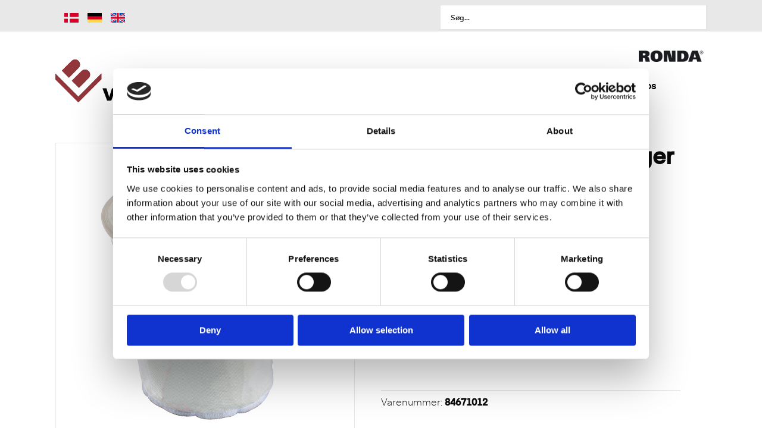

--- FILE ---
content_type: text/html; charset=UTF-8
request_url: https://broendum.com/da/vare/standardfilter-rygstoevsuger/
body_size: 27147
content:
<!DOCTYPE html>
<html lang="da-DK">
<head>
<meta charset="UTF-8" />
<meta name='viewport' content='width=device-width, initial-scale=1.0' />
<meta http-equiv='X-UA-Compatible' content='IE=edge' />
<link rel="profile" href="https://gmpg.org/xfn/11" />
<meta name='robots' content='index, follow, max-image-preview:large, max-snippet:-1, max-video-preview:-1' />
	<style>img:is([sizes="auto" i], [sizes^="auto," i]) { contain-intrinsic-size: 3000px 1500px }</style>
	
	<!-- This site is optimized with the Yoast SEO plugin v26.7 - https://yoast.com/wordpress/plugins/seo/ -->
	<title>Standardfilter rygstøvsuger | V. Brøndum</title>
	<link rel="canonical" href="https://broendum.com/da/vare/standardfilter-rygstoevsuger/" />
	<meta property="og:locale" content="da_DK" />
	<meta property="og:type" content="article" />
	<meta property="og:title" content="Standardfilter rygstøvsuger | V. Brøndum" />
	<meta property="og:description" content="Varenummer: 84.67.1012" />
	<meta property="og:url" content="https://broendum.com/da/vare/standardfilter-rygstoevsuger/" />
	<meta property="og:site_name" content="V. Brøndum" />
	<meta property="article:modified_time" content="2025-04-02T11:25:49+00:00" />
	<meta property="og:image" content="https://broendum.com/wp-content/uploads/2020/12/84671012-standardfilter-rygstoevsuger.jpg" />
	<meta property="og:image:width" content="1000" />
	<meta property="og:image:height" content="1000" />
	<meta property="og:image:type" content="image/jpeg" />
	<meta name="twitter:card" content="summary_large_image" />
	<meta name="twitter:label1" content="Estimeret læsetid" />
	<meta name="twitter:data1" content="1 minut" />
	<script type="application/ld+json" class="yoast-schema-graph">{"@context":"https://schema.org","@graph":[{"@type":"WebPage","@id":"https://broendum.com/da/vare/standardfilter-rygstoevsuger/","url":"https://broendum.com/da/vare/standardfilter-rygstoevsuger/","name":"Standardfilter rygstøvsuger | V. Brøndum","isPartOf":{"@id":"https://broendum.com/da/#website"},"primaryImageOfPage":{"@id":"https://broendum.com/da/vare/standardfilter-rygstoevsuger/#primaryimage"},"image":{"@id":"https://broendum.com/da/vare/standardfilter-rygstoevsuger/#primaryimage"},"thumbnailUrl":"https://broendum.com/wp-content/uploads/2020/12/84671012-standardfilter-rygstoevsuger.jpg","datePublished":"2020-12-02T12:02:45+00:00","dateModified":"2025-04-02T11:25:49+00:00","breadcrumb":{"@id":"https://broendum.com/da/vare/standardfilter-rygstoevsuger/#breadcrumb"},"inLanguage":"da-DK","potentialAction":[{"@type":"ReadAction","target":["https://broendum.com/da/vare/standardfilter-rygstoevsuger/"]}]},{"@type":"ImageObject","inLanguage":"da-DK","@id":"https://broendum.com/da/vare/standardfilter-rygstoevsuger/#primaryimage","url":"https://broendum.com/wp-content/uploads/2020/12/84671012-standardfilter-rygstoevsuger.jpg","contentUrl":"https://broendum.com/wp-content/uploads/2020/12/84671012-standardfilter-rygstoevsuger.jpg","width":1000,"height":1000,"caption":"Standardfilter rygstøvsuger"},{"@type":"BreadcrumbList","@id":"https://broendum.com/da/vare/standardfilter-rygstoevsuger/#breadcrumb","itemListElement":[{"@type":"ListItem","position":1,"name":"Hjem","item":"https://broendum.com/da/"},{"@type":"ListItem","position":2,"name":"Webshop (Slet ikke)","item":"https://broendum.com/da/webshop-slet-ikke/"},{"@type":"ListItem","position":3,"name":"Standardfilter rygstøvsuger"}]},{"@type":"WebSite","@id":"https://broendum.com/da/#website","url":"https://broendum.com/da/","name":"V. Brøndum","description":"Rengøringsmaskiner til industri- &amp; byggebranchen","publisher":{"@id":"https://broendum.com/da/#organization"},"potentialAction":[{"@type":"SearchAction","target":{"@type":"EntryPoint","urlTemplate":"https://broendum.com/da/?s={search_term_string}"},"query-input":{"@type":"PropertyValueSpecification","valueRequired":true,"valueName":"search_term_string"}}],"inLanguage":"da-DK"},{"@type":"Organization","@id":"https://broendum.com/da/#organization","name":"V. Brøndum","url":"https://broendum.com/da/","logo":{"@type":"ImageObject","inLanguage":"da-DK","@id":"https://broendum.com/da/#/schema/logo/image/","url":"https://broendum.com/wp-content/uploads/2020/12/cropped-favikon.png","contentUrl":"https://broendum.com/wp-content/uploads/2020/12/cropped-favikon.png","width":512,"height":512,"caption":"V. Brøndum"},"image":{"@id":"https://broendum.com/da/#/schema/logo/image/"},"sameAs":["https://g.co/kgs/FPK73dA","https://www.proff.dk/firma/v.-brøndum-as/silkeborg/husholdningsmaskiner-og-apparater/GL784LI10O0"]}]}</script>
	<!-- / Yoast SEO plugin. -->


<link rel="alternate" type="application/rss+xml" title="V. Brøndum &raquo; Feed" href="https://broendum.com/da/feed/" />
<link rel="alternate" type="application/rss+xml" title="V. Brøndum &raquo;-kommentar-feed" href="https://broendum.com/da/comments/feed/" />
<link rel="preload" href="https://broendum.com/wp-content/plugins/bb-plugin/fonts/fontawesome/5.15.4/webfonts/fa-solid-900.woff2" as="font" type="font/woff2" crossorigin="anonymous">
<link rel="preload" href="https://broendum.com/wp-content/plugins/bb-plugin/fonts/fontawesome/5.15.4/webfonts/fa-regular-400.woff2" as="font" type="font/woff2" crossorigin="anonymous">
		<style>
			.lazyload,
			.lazyloading {
				max-width: 100%;
			}
		</style>
		<script>
window._wpemojiSettings = {"baseUrl":"https:\/\/s.w.org\/images\/core\/emoji\/16.0.1\/72x72\/","ext":".png","svgUrl":"https:\/\/s.w.org\/images\/core\/emoji\/16.0.1\/svg\/","svgExt":".svg","source":{"concatemoji":"https:\/\/broendum.com\/wp-includes\/js\/wp-emoji-release.min.js?ver=6.8.3"}};
/*! This file is auto-generated */
!function(s,n){var o,i,e;function c(e){try{var t={supportTests:e,timestamp:(new Date).valueOf()};sessionStorage.setItem(o,JSON.stringify(t))}catch(e){}}function p(e,t,n){e.clearRect(0,0,e.canvas.width,e.canvas.height),e.fillText(t,0,0);var t=new Uint32Array(e.getImageData(0,0,e.canvas.width,e.canvas.height).data),a=(e.clearRect(0,0,e.canvas.width,e.canvas.height),e.fillText(n,0,0),new Uint32Array(e.getImageData(0,0,e.canvas.width,e.canvas.height).data));return t.every(function(e,t){return e===a[t]})}function u(e,t){e.clearRect(0,0,e.canvas.width,e.canvas.height),e.fillText(t,0,0);for(var n=e.getImageData(16,16,1,1),a=0;a<n.data.length;a++)if(0!==n.data[a])return!1;return!0}function f(e,t,n,a){switch(t){case"flag":return n(e,"\ud83c\udff3\ufe0f\u200d\u26a7\ufe0f","\ud83c\udff3\ufe0f\u200b\u26a7\ufe0f")?!1:!n(e,"\ud83c\udde8\ud83c\uddf6","\ud83c\udde8\u200b\ud83c\uddf6")&&!n(e,"\ud83c\udff4\udb40\udc67\udb40\udc62\udb40\udc65\udb40\udc6e\udb40\udc67\udb40\udc7f","\ud83c\udff4\u200b\udb40\udc67\u200b\udb40\udc62\u200b\udb40\udc65\u200b\udb40\udc6e\u200b\udb40\udc67\u200b\udb40\udc7f");case"emoji":return!a(e,"\ud83e\udedf")}return!1}function g(e,t,n,a){var r="undefined"!=typeof WorkerGlobalScope&&self instanceof WorkerGlobalScope?new OffscreenCanvas(300,150):s.createElement("canvas"),o=r.getContext("2d",{willReadFrequently:!0}),i=(o.textBaseline="top",o.font="600 32px Arial",{});return e.forEach(function(e){i[e]=t(o,e,n,a)}),i}function t(e){var t=s.createElement("script");t.src=e,t.defer=!0,s.head.appendChild(t)}"undefined"!=typeof Promise&&(o="wpEmojiSettingsSupports",i=["flag","emoji"],n.supports={everything:!0,everythingExceptFlag:!0},e=new Promise(function(e){s.addEventListener("DOMContentLoaded",e,{once:!0})}),new Promise(function(t){var n=function(){try{var e=JSON.parse(sessionStorage.getItem(o));if("object"==typeof e&&"number"==typeof e.timestamp&&(new Date).valueOf()<e.timestamp+604800&&"object"==typeof e.supportTests)return e.supportTests}catch(e){}return null}();if(!n){if("undefined"!=typeof Worker&&"undefined"!=typeof OffscreenCanvas&&"undefined"!=typeof URL&&URL.createObjectURL&&"undefined"!=typeof Blob)try{var e="postMessage("+g.toString()+"("+[JSON.stringify(i),f.toString(),p.toString(),u.toString()].join(",")+"));",a=new Blob([e],{type:"text/javascript"}),r=new Worker(URL.createObjectURL(a),{name:"wpTestEmojiSupports"});return void(r.onmessage=function(e){c(n=e.data),r.terminate(),t(n)})}catch(e){}c(n=g(i,f,p,u))}t(n)}).then(function(e){for(var t in e)n.supports[t]=e[t],n.supports.everything=n.supports.everything&&n.supports[t],"flag"!==t&&(n.supports.everythingExceptFlag=n.supports.everythingExceptFlag&&n.supports[t]);n.supports.everythingExceptFlag=n.supports.everythingExceptFlag&&!n.supports.flag,n.DOMReady=!1,n.readyCallback=function(){n.DOMReady=!0}}).then(function(){return e}).then(function(){var e;n.supports.everything||(n.readyCallback(),(e=n.source||{}).concatemoji?t(e.concatemoji):e.wpemoji&&e.twemoji&&(t(e.twemoji),t(e.wpemoji)))}))}((window,document),window._wpemojiSettings);
</script>
<style id='wp-emoji-styles-inline-css'>

	img.wp-smiley, img.emoji {
		display: inline !important;
		border: none !important;
		box-shadow: none !important;
		height: 1em !important;
		width: 1em !important;
		margin: 0 0.07em !important;
		vertical-align: -0.1em !important;
		background: none !important;
		padding: 0 !important;
	}
</style>
<link rel='stylesheet' id='wp-block-library-css' href='https://broendum.com/wp-includes/css/dist/block-library/style.min.css?ver=6.8.3' media='all' />
<style id='wp-block-library-theme-inline-css'>
.wp-block-audio :where(figcaption){color:#555;font-size:13px;text-align:center}.is-dark-theme .wp-block-audio :where(figcaption){color:#ffffffa6}.wp-block-audio{margin:0 0 1em}.wp-block-code{border:1px solid #ccc;border-radius:4px;font-family:Menlo,Consolas,monaco,monospace;padding:.8em 1em}.wp-block-embed :where(figcaption){color:#555;font-size:13px;text-align:center}.is-dark-theme .wp-block-embed :where(figcaption){color:#ffffffa6}.wp-block-embed{margin:0 0 1em}.blocks-gallery-caption{color:#555;font-size:13px;text-align:center}.is-dark-theme .blocks-gallery-caption{color:#ffffffa6}:root :where(.wp-block-image figcaption){color:#555;font-size:13px;text-align:center}.is-dark-theme :root :where(.wp-block-image figcaption){color:#ffffffa6}.wp-block-image{margin:0 0 1em}.wp-block-pullquote{border-bottom:4px solid;border-top:4px solid;color:currentColor;margin-bottom:1.75em}.wp-block-pullquote cite,.wp-block-pullquote footer,.wp-block-pullquote__citation{color:currentColor;font-size:.8125em;font-style:normal;text-transform:uppercase}.wp-block-quote{border-left:.25em solid;margin:0 0 1.75em;padding-left:1em}.wp-block-quote cite,.wp-block-quote footer{color:currentColor;font-size:.8125em;font-style:normal;position:relative}.wp-block-quote:where(.has-text-align-right){border-left:none;border-right:.25em solid;padding-left:0;padding-right:1em}.wp-block-quote:where(.has-text-align-center){border:none;padding-left:0}.wp-block-quote.is-large,.wp-block-quote.is-style-large,.wp-block-quote:where(.is-style-plain){border:none}.wp-block-search .wp-block-search__label{font-weight:700}.wp-block-search__button{border:1px solid #ccc;padding:.375em .625em}:where(.wp-block-group.has-background){padding:1.25em 2.375em}.wp-block-separator.has-css-opacity{opacity:.4}.wp-block-separator{border:none;border-bottom:2px solid;margin-left:auto;margin-right:auto}.wp-block-separator.has-alpha-channel-opacity{opacity:1}.wp-block-separator:not(.is-style-wide):not(.is-style-dots){width:100px}.wp-block-separator.has-background:not(.is-style-dots){border-bottom:none;height:1px}.wp-block-separator.has-background:not(.is-style-wide):not(.is-style-dots){height:2px}.wp-block-table{margin:0 0 1em}.wp-block-table td,.wp-block-table th{word-break:normal}.wp-block-table :where(figcaption){color:#555;font-size:13px;text-align:center}.is-dark-theme .wp-block-table :where(figcaption){color:#ffffffa6}.wp-block-video :where(figcaption){color:#555;font-size:13px;text-align:center}.is-dark-theme .wp-block-video :where(figcaption){color:#ffffffa6}.wp-block-video{margin:0 0 1em}:root :where(.wp-block-template-part.has-background){margin-bottom:0;margin-top:0;padding:1.25em 2.375em}
</style>
<style id='classic-theme-styles-inline-css'>
/*! This file is auto-generated */
.wp-block-button__link{color:#fff;background-color:#32373c;border-radius:9999px;box-shadow:none;text-decoration:none;padding:calc(.667em + 2px) calc(1.333em + 2px);font-size:1.125em}.wp-block-file__button{background:#32373c;color:#fff;text-decoration:none}
</style>
<style id='global-styles-inline-css'>
:root{--wp--preset--aspect-ratio--square: 1;--wp--preset--aspect-ratio--4-3: 4/3;--wp--preset--aspect-ratio--3-4: 3/4;--wp--preset--aspect-ratio--3-2: 3/2;--wp--preset--aspect-ratio--2-3: 2/3;--wp--preset--aspect-ratio--16-9: 16/9;--wp--preset--aspect-ratio--9-16: 9/16;--wp--preset--color--black: #000000;--wp--preset--color--cyan-bluish-gray: #abb8c3;--wp--preset--color--white: #ffffff;--wp--preset--color--pale-pink: #f78da7;--wp--preset--color--vivid-red: #cf2e2e;--wp--preset--color--luminous-vivid-orange: #ff6900;--wp--preset--color--luminous-vivid-amber: #fcb900;--wp--preset--color--light-green-cyan: #7bdcb5;--wp--preset--color--vivid-green-cyan: #00d084;--wp--preset--color--pale-cyan-blue: #8ed1fc;--wp--preset--color--vivid-cyan-blue: #0693e3;--wp--preset--color--vivid-purple: #9b51e0;--wp--preset--color--fl-heading-text: #0a0a0a;--wp--preset--color--fl-body-bg: #ffffff;--wp--preset--color--fl-body-text: #0a0a0a;--wp--preset--color--fl-accent: #91373c;--wp--preset--color--fl-accent-hover: #722b3e;--wp--preset--color--fl-topbar-bg: #ffffff;--wp--preset--color--fl-topbar-text: #000000;--wp--preset--color--fl-topbar-link: #428bca;--wp--preset--color--fl-topbar-hover: #428bca;--wp--preset--color--fl-header-bg: #ffffff;--wp--preset--color--fl-header-text: #000000;--wp--preset--color--fl-header-link: #428bca;--wp--preset--color--fl-header-hover: #428bca;--wp--preset--color--fl-nav-bg: #ffffff;--wp--preset--color--fl-nav-link: #428bca;--wp--preset--color--fl-nav-hover: #428bca;--wp--preset--color--fl-content-bg: #ffffff;--wp--preset--color--fl-footer-widgets-bg: #ffffff;--wp--preset--color--fl-footer-widgets-text: #000000;--wp--preset--color--fl-footer-widgets-link: #428bca;--wp--preset--color--fl-footer-widgets-hover: #428bca;--wp--preset--color--fl-footer-bg: #ffffff;--wp--preset--color--fl-footer-text: #000000;--wp--preset--color--fl-footer-link: #428bca;--wp--preset--color--fl-footer-hover: #428bca;--wp--preset--gradient--vivid-cyan-blue-to-vivid-purple: linear-gradient(135deg,rgba(6,147,227,1) 0%,rgb(155,81,224) 100%);--wp--preset--gradient--light-green-cyan-to-vivid-green-cyan: linear-gradient(135deg,rgb(122,220,180) 0%,rgb(0,208,130) 100%);--wp--preset--gradient--luminous-vivid-amber-to-luminous-vivid-orange: linear-gradient(135deg,rgba(252,185,0,1) 0%,rgba(255,105,0,1) 100%);--wp--preset--gradient--luminous-vivid-orange-to-vivid-red: linear-gradient(135deg,rgba(255,105,0,1) 0%,rgb(207,46,46) 100%);--wp--preset--gradient--very-light-gray-to-cyan-bluish-gray: linear-gradient(135deg,rgb(238,238,238) 0%,rgb(169,184,195) 100%);--wp--preset--gradient--cool-to-warm-spectrum: linear-gradient(135deg,rgb(74,234,220) 0%,rgb(151,120,209) 20%,rgb(207,42,186) 40%,rgb(238,44,130) 60%,rgb(251,105,98) 80%,rgb(254,248,76) 100%);--wp--preset--gradient--blush-light-purple: linear-gradient(135deg,rgb(255,206,236) 0%,rgb(152,150,240) 100%);--wp--preset--gradient--blush-bordeaux: linear-gradient(135deg,rgb(254,205,165) 0%,rgb(254,45,45) 50%,rgb(107,0,62) 100%);--wp--preset--gradient--luminous-dusk: linear-gradient(135deg,rgb(255,203,112) 0%,rgb(199,81,192) 50%,rgb(65,88,208) 100%);--wp--preset--gradient--pale-ocean: linear-gradient(135deg,rgb(255,245,203) 0%,rgb(182,227,212) 50%,rgb(51,167,181) 100%);--wp--preset--gradient--electric-grass: linear-gradient(135deg,rgb(202,248,128) 0%,rgb(113,206,126) 100%);--wp--preset--gradient--midnight: linear-gradient(135deg,rgb(2,3,129) 0%,rgb(40,116,252) 100%);--wp--preset--font-size--small: 13px;--wp--preset--font-size--medium: 20px;--wp--preset--font-size--large: 36px;--wp--preset--font-size--x-large: 42px;--wp--preset--spacing--20: 0.44rem;--wp--preset--spacing--30: 0.67rem;--wp--preset--spacing--40: 1rem;--wp--preset--spacing--50: 1.5rem;--wp--preset--spacing--60: 2.25rem;--wp--preset--spacing--70: 3.38rem;--wp--preset--spacing--80: 5.06rem;--wp--preset--shadow--natural: 6px 6px 9px rgba(0, 0, 0, 0.2);--wp--preset--shadow--deep: 12px 12px 50px rgba(0, 0, 0, 0.4);--wp--preset--shadow--sharp: 6px 6px 0px rgba(0, 0, 0, 0.2);--wp--preset--shadow--outlined: 6px 6px 0px -3px rgba(255, 255, 255, 1), 6px 6px rgba(0, 0, 0, 1);--wp--preset--shadow--crisp: 6px 6px 0px rgba(0, 0, 0, 1);}:where(.is-layout-flex){gap: 0.5em;}:where(.is-layout-grid){gap: 0.5em;}body .is-layout-flex{display: flex;}.is-layout-flex{flex-wrap: wrap;align-items: center;}.is-layout-flex > :is(*, div){margin: 0;}body .is-layout-grid{display: grid;}.is-layout-grid > :is(*, div){margin: 0;}:where(.wp-block-columns.is-layout-flex){gap: 2em;}:where(.wp-block-columns.is-layout-grid){gap: 2em;}:where(.wp-block-post-template.is-layout-flex){gap: 1.25em;}:where(.wp-block-post-template.is-layout-grid){gap: 1.25em;}.has-black-color{color: var(--wp--preset--color--black) !important;}.has-cyan-bluish-gray-color{color: var(--wp--preset--color--cyan-bluish-gray) !important;}.has-white-color{color: var(--wp--preset--color--white) !important;}.has-pale-pink-color{color: var(--wp--preset--color--pale-pink) !important;}.has-vivid-red-color{color: var(--wp--preset--color--vivid-red) !important;}.has-luminous-vivid-orange-color{color: var(--wp--preset--color--luminous-vivid-orange) !important;}.has-luminous-vivid-amber-color{color: var(--wp--preset--color--luminous-vivid-amber) !important;}.has-light-green-cyan-color{color: var(--wp--preset--color--light-green-cyan) !important;}.has-vivid-green-cyan-color{color: var(--wp--preset--color--vivid-green-cyan) !important;}.has-pale-cyan-blue-color{color: var(--wp--preset--color--pale-cyan-blue) !important;}.has-vivid-cyan-blue-color{color: var(--wp--preset--color--vivid-cyan-blue) !important;}.has-vivid-purple-color{color: var(--wp--preset--color--vivid-purple) !important;}.has-black-background-color{background-color: var(--wp--preset--color--black) !important;}.has-cyan-bluish-gray-background-color{background-color: var(--wp--preset--color--cyan-bluish-gray) !important;}.has-white-background-color{background-color: var(--wp--preset--color--white) !important;}.has-pale-pink-background-color{background-color: var(--wp--preset--color--pale-pink) !important;}.has-vivid-red-background-color{background-color: var(--wp--preset--color--vivid-red) !important;}.has-luminous-vivid-orange-background-color{background-color: var(--wp--preset--color--luminous-vivid-orange) !important;}.has-luminous-vivid-amber-background-color{background-color: var(--wp--preset--color--luminous-vivid-amber) !important;}.has-light-green-cyan-background-color{background-color: var(--wp--preset--color--light-green-cyan) !important;}.has-vivid-green-cyan-background-color{background-color: var(--wp--preset--color--vivid-green-cyan) !important;}.has-pale-cyan-blue-background-color{background-color: var(--wp--preset--color--pale-cyan-blue) !important;}.has-vivid-cyan-blue-background-color{background-color: var(--wp--preset--color--vivid-cyan-blue) !important;}.has-vivid-purple-background-color{background-color: var(--wp--preset--color--vivid-purple) !important;}.has-black-border-color{border-color: var(--wp--preset--color--black) !important;}.has-cyan-bluish-gray-border-color{border-color: var(--wp--preset--color--cyan-bluish-gray) !important;}.has-white-border-color{border-color: var(--wp--preset--color--white) !important;}.has-pale-pink-border-color{border-color: var(--wp--preset--color--pale-pink) !important;}.has-vivid-red-border-color{border-color: var(--wp--preset--color--vivid-red) !important;}.has-luminous-vivid-orange-border-color{border-color: var(--wp--preset--color--luminous-vivid-orange) !important;}.has-luminous-vivid-amber-border-color{border-color: var(--wp--preset--color--luminous-vivid-amber) !important;}.has-light-green-cyan-border-color{border-color: var(--wp--preset--color--light-green-cyan) !important;}.has-vivid-green-cyan-border-color{border-color: var(--wp--preset--color--vivid-green-cyan) !important;}.has-pale-cyan-blue-border-color{border-color: var(--wp--preset--color--pale-cyan-blue) !important;}.has-vivid-cyan-blue-border-color{border-color: var(--wp--preset--color--vivid-cyan-blue) !important;}.has-vivid-purple-border-color{border-color: var(--wp--preset--color--vivid-purple) !important;}.has-vivid-cyan-blue-to-vivid-purple-gradient-background{background: var(--wp--preset--gradient--vivid-cyan-blue-to-vivid-purple) !important;}.has-light-green-cyan-to-vivid-green-cyan-gradient-background{background: var(--wp--preset--gradient--light-green-cyan-to-vivid-green-cyan) !important;}.has-luminous-vivid-amber-to-luminous-vivid-orange-gradient-background{background: var(--wp--preset--gradient--luminous-vivid-amber-to-luminous-vivid-orange) !important;}.has-luminous-vivid-orange-to-vivid-red-gradient-background{background: var(--wp--preset--gradient--luminous-vivid-orange-to-vivid-red) !important;}.has-very-light-gray-to-cyan-bluish-gray-gradient-background{background: var(--wp--preset--gradient--very-light-gray-to-cyan-bluish-gray) !important;}.has-cool-to-warm-spectrum-gradient-background{background: var(--wp--preset--gradient--cool-to-warm-spectrum) !important;}.has-blush-light-purple-gradient-background{background: var(--wp--preset--gradient--blush-light-purple) !important;}.has-blush-bordeaux-gradient-background{background: var(--wp--preset--gradient--blush-bordeaux) !important;}.has-luminous-dusk-gradient-background{background: var(--wp--preset--gradient--luminous-dusk) !important;}.has-pale-ocean-gradient-background{background: var(--wp--preset--gradient--pale-ocean) !important;}.has-electric-grass-gradient-background{background: var(--wp--preset--gradient--electric-grass) !important;}.has-midnight-gradient-background{background: var(--wp--preset--gradient--midnight) !important;}.has-small-font-size{font-size: var(--wp--preset--font-size--small) !important;}.has-medium-font-size{font-size: var(--wp--preset--font-size--medium) !important;}.has-large-font-size{font-size: var(--wp--preset--font-size--large) !important;}.has-x-large-font-size{font-size: var(--wp--preset--font-size--x-large) !important;}
:where(.wp-block-post-template.is-layout-flex){gap: 1.25em;}:where(.wp-block-post-template.is-layout-grid){gap: 1.25em;}
:where(.wp-block-columns.is-layout-flex){gap: 2em;}:where(.wp-block-columns.is-layout-grid){gap: 2em;}
:root :where(.wp-block-pullquote){font-size: 1.5em;line-height: 1.6;}
</style>
<link rel='stylesheet' id='woocommerce-conditional-product-fees-for-checkout-css' href='https://broendum.com/wp-content/plugins/woo-conditional-product-fees-for-checkout/public/css/woocommerce-conditional-product-fees-for-checkout-public.css?ver=4.3.2' media='all' />
<link rel='stylesheet' id='photoswipe-css' href='https://broendum.com/wp-content/plugins/woocommerce/assets/css/photoswipe/photoswipe.min.css?ver=10.4.3' media='all' />
<link rel='stylesheet' id='photoswipe-default-skin-css' href='https://broendum.com/wp-content/plugins/woocommerce/assets/css/photoswipe/default-skin/default-skin.min.css?ver=10.4.3' media='all' />
<link rel='stylesheet' id='woocommerce-layout-css' href='https://broendum.com/wp-content/plugins/woocommerce/assets/css/woocommerce-layout.css?ver=10.4.3' media='all' />
<link rel='stylesheet' id='woocommerce-smallscreen-css' href='https://broendum.com/wp-content/plugins/woocommerce/assets/css/woocommerce-smallscreen.css?ver=10.4.3' media='only screen and (max-width: 767px)' />
<link rel='stylesheet' id='woocommerce-general-css' href='https://broendum.com/wp-content/plugins/woocommerce/assets/css/woocommerce.css?ver=10.4.3' media='all' />
<style id='woocommerce-inline-inline-css'>
.woocommerce form .form-row .required { visibility: visible; }
</style>
<link rel='stylesheet' id='woopack-frontend-css' href='https://broendum.com/wp-content/plugins/woopack/assets/css/frontend.css?ver=1.5.11' media='all' />
<link rel='stylesheet' id='ultimate-icons-css' href='https://broendum.com/wp-content/uploads/bb-plugin/icons/ultimate-icons/style.css?ver=2.9.4.1' media='all' />
<link rel='stylesheet' id='font-awesome-5-css' href='https://broendum.com/wp-content/plugins/bb-plugin/fonts/fontawesome/5.15.4/css/all.min.css?ver=2.9.4.1' media='all' />
<link rel='stylesheet' id='jquery-magnificpopup-css' href='https://broendum.com/wp-content/plugins/bb-plugin/css/jquery.magnificpopup.min.css?ver=2.9.4.1' media='all' />
<link rel='stylesheet' id='fl-builder-layout-bundle-824dcfdb8ae98aee81d385d76744ae4a-css' href='https://broendum.com/wp-content/uploads/bb-plugin/cache/824dcfdb8ae98aee81d385d76744ae4a-layout-bundle.css?ver=2.9.4.1-1.5.2.1' media='all' />
<link rel='stylesheet' id='base-css' href='https://broendum.com/wp-content/themes/bb-theme/css/base.min.css?ver=1.7.19.1' media='all' />
<link rel='stylesheet' id='fl-automator-skin-css' href='https://broendum.com/wp-content/uploads/bb-theme/skin-6961b20872c66.css?ver=1.7.19.1' media='all' />
<link rel='stylesheet' id='fl-child-theme-css' href='https://broendum.com/wp-content/themes/bb-theme-child/style.css?ver=6.8.3' media='all' />
<link rel='stylesheet' id='pp-animate-css' href='https://broendum.com/wp-content/plugins/bbpowerpack/assets/css/animate.min.css?ver=3.5.1' media='all' />
<script src="https://broendum.com/wp-includes/js/jquery/jquery.min.js?ver=3.7.1" id="jquery-core-js"></script>
<script src="https://broendum.com/wp-includes/js/jquery/jquery-migrate.min.js?ver=3.4.1" id="jquery-migrate-js"></script>
<script src="https://broendum.com/wp-content/plugins/woocommerce/assets/js/jquery-tiptip/jquery.tipTip.min.js?ver=10.4.3" id="jquery-tiptip-js"></script>
<script id="woocommerce-conditional-product-fees-for-checkout-js-extra">
var wcpfc_public_vars = {"fee_tooltip_data":[]};
</script>
<script src="https://broendum.com/wp-content/plugins/woo-conditional-product-fees-for-checkout/public/js/woocommerce-conditional-product-fees-for-checkout-public.js?ver=4.3.2" id="woocommerce-conditional-product-fees-for-checkout-js"></script>
<script src="https://broendum.com/wp-content/plugins/woocommerce/assets/js/jquery-blockui/jquery.blockUI.min.js?ver=2.7.0-wc.10.4.3" id="wc-jquery-blockui-js" defer data-wp-strategy="defer"></script>
<script id="wc-add-to-cart-js-extra">
var wc_add_to_cart_params = {"ajax_url":"\/wp-admin\/admin-ajax.php","wc_ajax_url":"\/da\/?wc-ajax=%%endpoint%%","i18n_view_cart":"Se kurv","cart_url":"https:\/\/broendum.com\/da\/kurv\/","is_cart":"","cart_redirect_after_add":"yes"};
</script>
<script src="https://broendum.com/wp-content/plugins/woocommerce/assets/js/frontend/add-to-cart.min.js?ver=10.4.3" id="wc-add-to-cart-js" defer data-wp-strategy="defer"></script>
<script src="https://broendum.com/wp-content/plugins/woocommerce/assets/js/zoom/jquery.zoom.min.js?ver=1.7.21-wc.10.4.3" id="wc-zoom-js" defer data-wp-strategy="defer"></script>
<script src="https://broendum.com/wp-content/plugins/woocommerce/assets/js/flexslider/jquery.flexslider.min.js?ver=2.7.2-wc.10.4.3" id="wc-flexslider-js" defer data-wp-strategy="defer"></script>
<script src="https://broendum.com/wp-content/plugins/woocommerce/assets/js/photoswipe/photoswipe.min.js?ver=4.1.1-wc.10.4.3" id="wc-photoswipe-js" defer data-wp-strategy="defer"></script>
<script src="https://broendum.com/wp-content/plugins/woocommerce/assets/js/photoswipe/photoswipe-ui-default.min.js?ver=4.1.1-wc.10.4.3" id="wc-photoswipe-ui-default-js" defer data-wp-strategy="defer"></script>
<script id="wc-single-product-js-extra">
var wc_single_product_params = {"i18n_required_rating_text":"V\u00e6lg venligst en bed\u00f8mmelse","i18n_rating_options":["1 of 5 stars","2 of 5 stars","3 of 5 stars","4 of 5 stars","5 of 5 stars"],"i18n_product_gallery_trigger_text":"View full-screen image gallery","review_rating_required":"yes","flexslider":{"rtl":false,"animation":"slide","smoothHeight":true,"directionNav":false,"controlNav":"thumbnails","slideshow":false,"animationSpeed":500,"animationLoop":false,"allowOneSlide":false},"zoom_enabled":"1","zoom_options":[],"photoswipe_enabled":"1","photoswipe_options":{"shareEl":false,"closeOnScroll":false,"history":false,"hideAnimationDuration":0,"showAnimationDuration":0},"flexslider_enabled":"1"};
</script>
<script src="https://broendum.com/wp-content/plugins/woocommerce/assets/js/frontend/single-product.min.js?ver=10.4.3" id="wc-single-product-js" defer data-wp-strategy="defer"></script>
<script src="https://broendum.com/wp-content/plugins/woocommerce/assets/js/js-cookie/js.cookie.min.js?ver=2.1.4-wc.10.4.3" id="wc-js-cookie-js" defer data-wp-strategy="defer"></script>
<script id="woocommerce-js-extra">
var woocommerce_params = {"ajax_url":"\/wp-admin\/admin-ajax.php","wc_ajax_url":"\/da\/?wc-ajax=%%endpoint%%","i18n_password_show":"Show password","i18n_password_hide":"Hide password"};
</script>
<script src="https://broendum.com/wp-content/plugins/woocommerce/assets/js/frontend/woocommerce.min.js?ver=10.4.3" id="woocommerce-js" defer data-wp-strategy="defer"></script>
<link rel="https://api.w.org/" href="https://broendum.com/wp-json/" /><link rel="alternate" title="JSON" type="application/json" href="https://broendum.com/wp-json/wp/v2/product/17501" /><link rel="EditURI" type="application/rsd+xml" title="RSD" href="https://broendum.com/xmlrpc.php?rsd" />
<link rel='shortlink' href='https://broendum.com/?p=17501' />
<link rel="alternate" title="oEmbed (JSON)" type="application/json+oembed" href="https://broendum.com/wp-json/oembed/1.0/embed?url=https%3A%2F%2Fbroendum.com%2Fda%2Fvare%2Fstandardfilter-rygstoevsuger%2F" />
<link rel="alternate" title="oEmbed (XML)" type="text/xml+oembed" href="https://broendum.com/wp-json/oembed/1.0/embed?url=https%3A%2F%2Fbroendum.com%2Fda%2Fvare%2Fstandardfilter-rygstoevsuger%2F&#038;format=xml" />
		<script>
			var bb_powerpack = {
				ajaxurl: 'https://broendum.com/wp-admin/admin-ajax.php'
			};
		</script>
				<script type="text/javascript">
						var woopack_config = {"ajaxurl":"https:\/\/broendum.com\/wp-admin\/admin-ajax.php","page":0,"current_page":"https:\/\/broendum.com\/da\/vare\/standardfilter-rygstoevsuger\/","woo_url":"https:\/\/broendum.com\/wp-content\/plugins\/woocommerce\/","conditionals":{"is_archive":false,"is_tax":false,"is_author":false,"is_search":false}};
		</script>
				<script>
			document.documentElement.className = document.documentElement.className.replace('no-js', 'js');
		</script>
				<style>
			.no-js img.lazyload {
				display: none;
			}

			figure.wp-block-image img.lazyloading {
				min-width: 150px;
			}

			.lazyload,
			.lazyloading {
				--smush-placeholder-width: 100px;
				--smush-placeholder-aspect-ratio: 1/1;
				width: var(--smush-image-width, var(--smush-placeholder-width)) !important;
				aspect-ratio: var(--smush-image-aspect-ratio, var(--smush-placeholder-aspect-ratio)) !important;
			}

						.lazyload, .lazyloading {
				opacity: 0;
			}

			.lazyloaded {
				opacity: 1;
				transition: opacity 400ms;
				transition-delay: 0ms;
			}

					</style>
			<noscript><style>.woocommerce-product-gallery{ opacity: 1 !important; }</style></noscript>
	<style>.recentcomments a{display:inline !important;padding:0 !important;margin:0 !important;}</style><link rel="icon" href="https://broendum.com/wp-content/uploads/2020/12/cropped-favikon-32x32.png" sizes="32x32" />
<link rel="icon" href="https://broendum.com/wp-content/uploads/2020/12/cropped-favikon-192x192.png" sizes="192x192" />
<link rel="apple-touch-icon" href="https://broendum.com/wp-content/uploads/2020/12/cropped-favikon-180x180.png" />
<meta name="msapplication-TileImage" content="https://broendum.com/wp-content/uploads/2020/12/cropped-favikon-270x270.png" />
		<style id="wp-custom-css">
			.zipCodeDescription {
	
	font-size:14px!important;
}

.forminator-ui#forminator-module-17977.forminator-design--flat .forminator-label {
	
	color:white!important;
}

.forminator-ui#forminator-module-19498.forminator-design--flat .forminator-label {
	
	color:white!important;
}

.forminator-ui#forminator-module-19519.forminator-design--flat .forminator-label {
	
	color:white!important;
}

.tysk_fjern {
	
	display:none;
}

.eng_fjern {
	
	display:none;
}

.wga_shipping_method {
	
	font-size:14px;
}

.shipping-slector {
	
	margin-left:-35px!important;
	font-size:14px;
}

ul#shipping_method li label {
	
	margin-left:0!important;
}

.sub-menu {
  
    font-size: 1.1vw !important;
    line-height: 1.3 !important;
}
ul.sub-menu {
    padding: 15px !important;
}
.fl-node-5fc79c246f48f .uabb-creative-menu .sub-menu > li > a, .fl-node-5fc79c246f48f .uabb-creative-menu .sub-menu > li > .uabb-has-submenu-container > a {
   
    font-size: 1.6rem !important;
	line-height:0.1rem !important;
}

h1{font-size:6rem;  }
h2{font-size:4rem;  }
h3{font-size:3.4rem;   }
h4{font-size:3rem;  }
h5{font-size:2.6rem;   }
h6{font-size:1.9rem;   }


p{font-size: 1.63rem;   }

ul, ol {font-size: 1.63rem;  }

.underubrik {font-size:2rem;}


.uabb-creative-menu-horizontal li, .uabb-creative-menu-horizontal > li{
    font-size: 2rem;
}

.uabb-creative-menu.full-screen .sub-menu li {
    border-bottom-width: 0px !important;

}
.fl-slide-content {
    
    margin-top: 80px !important;
    
}


@media (max-width: 5000px){
	
		.forsidetekst {font-size:9.5rem; line-height:1.1;}
	
	
.fl-node-5fc79c246f48f .uabb-creative-menu .sub-menu > li > a, .fl-node-5fc79c246f48f .uabb-creative-menu .sub-menu > li > .uabb-has-submenu-container > a {
   
    font-size: 1.6rem !important;
	line-height:2rem !important;
}

h1{font-size:8rem;  }
h2{font-size:5rem;  }
h3{font-size:4rem;   }
h4{font-size:3.2rem;  }
h5{font-size:2.6rem;   }
h6{font-size:1.9rem;   }


ul, ol {font-size: 1.9rem;  }
p{font-size: 1.9rem;   }
.underubrik {font-size:2.4rem;}

.uabb-creative-menu-horizontal li, .uabb-creative-menu-horizontal > li{
    font-size: 2rem;
}
	
	.fl-node-5fdba16c52da0 .fl-menu .menu, .fl-node-5fdba16c52da0 .fl-menu .menu > li {
    font-family: "Eina01", Verdana, Arial, sans-serif;
    font-weight: 500;
    font-size: 2.2rem;
    line-height: 1;
}
	
	.fl-node-5fdba993b9282 .fl-menu .menu, .fl-node-5fdba993b9282 .fl-menu .menu > li {
    font-family: "Eina01", Verdana, Arial, sans-serif;
    font-weight: 500;
    line-height: 1;
    font-size: 2.2rem;
}
	
	.fl-node-5fdbab81ac1fb .fl-menu .menu, .fl-node-5fdbab81ac1fb .fl-menu .menu > li {
    font-family: "Eina01", Verdana, Arial, sans-serif;
    font-weight: 500;
    line-height: 1;
    font-size: 2.2rem;
}
	
	.fl-page button:visited, .fl-responsive-preview-content button:visited, .fl-button-lightbox-content button:visited, .fl-page input[type=button], .fl-responsive-preview-content input[type=button], .fl-button-lightbox-content input[type=button], .fl-page input[type=submit], .fl-responsive-preview-content input[type=submit], .fl-button-lightbox-content input[type=submit], .fl-page a.fl-button, .fl-responsive-preview-content a.fl-button, .fl-button-lightbox-content a.fl-button, .fl-page a.fl-button:visited, .fl-responsive-preview-content a.fl-button:visited, .fl-button-lightbox-content a.fl-button:visited, .fl-page a.button, .fl-responsive-preview-content a.button, .fl-button-lightbox-content a.button, .fl-page a.button:visited, .fl-responsive-preview-content a.button:visited, .fl-button-lightbox-content a.button:visited, .fl-page button.button, .fl-responsive-preview-content button.button, .fl-button-lightbox-content button.button, .fl-page button.button:visited, .fl-responsive-preview-content button.button:visited, .fl-button-lightbox-content button.button:visited, .fl-page .fl-page-nav-toggle-button .fl-page-nav .navbar-toggle, .fl-responsive-preview-content .fl-page-nav-toggle-button .fl-page-nav .navbar-toggle, .fl-button-lightbox-content .fl-page-nav-toggle-button .fl-page-nav .navbar-toggle, .fl-page .fl-page-nav-toggle-button .fl-page-nav .navbar-toggle:visited, .fl-responsive-preview-content .fl-page-nav-toggle-button .fl-page-nav .navbar-toggle:visited, .fl-button-lightbox-content .fl-page-nav-toggle-button .fl-page-nav .navbar-toggle:visited {
  
    font-size: 2.1rem;
  
}
	
	.pp-button-text {font-size: 2.1rem;}
	
	
	 .fl-slide-content-wrap {
    width: 38% !important;
}
	.fl-node-5fc8f77517076 .fl-photo-img, .fl-node-5fc8f77517076 .fl-photo-content {
    width: 89%;
    margin-right: -16%;
}
	
	.fl-node-5fc783edb822e .fl-photo-img, .fl-node-5fc783edb822e .fl-photo-content {
    width: 18vw;
}
	.sub-menu {
  
    font-size: 0.7vw !important;
    line-height: 1.3 !important;
}

}

@media (max-width: 2000px){
		.fl-node-5fdba16c52da0 .fl-menu .menu, .fl-node-5fdba16c52da0 .fl-menu .menu > li {
    font-family: "Eina01", Verdana, Arial, sans-serif;
    font-weight: 500;
    font-size: 2rem;
    line-height: 1;
}
	 .sub-menu {
  
    font-size: 0.9vw !important;
    line-height: 1.3 !important;
}
	
	.forsidetekst {font-size:8rem; line-height:1.1;}
.fl-node-5fc79c246f48f .uabb-creative-menu .sub-menu > li > a, .fl-node-5fc79c246f48f .uabb-creative-menu .sub-menu > li > .uabb-has-submenu-container > a {
   
    font-size: 1.6rem !important;
	line-height:2rem !important;
}

h1{font-size:5.5rem;  }
h2{font-size:4rem;  }
h3{font-size:3.4rem;   }
h4{font-size:2.8rem;  }
h5{font-size:2.2rem;   }
h6{font-size:1.9rem;   }


ul, ol {font-size: 1.66rem;  }
p{font-size: 1.66rem;   }
.underubrik {font-size:2rem;}

.uabb-creative-menu-horizontal li, .uabb-creative-menu-horizontal > li{
    font-size: 2rem;
}
	
		.fl-page button:visited, .fl-responsive-preview-content button:visited, .fl-button-lightbox-content button:visited, .fl-page input[type=button], .fl-responsive-preview-content input[type=button], .fl-button-lightbox-content input[type=button], .fl-page input[type=submit], .fl-responsive-preview-content input[type=submit], .fl-button-lightbox-content input[type=submit], .fl-page a.fl-button, .fl-responsive-preview-content a.fl-button, .fl-button-lightbox-content a.fl-button, .fl-page a.fl-button:visited, .fl-responsive-preview-content a.fl-button:visited, .fl-button-lightbox-content a.fl-button:visited, .fl-page a.button, .fl-responsive-preview-content a.button, .fl-button-lightbox-content a.button, .fl-page a.button:visited, .fl-responsive-preview-content a.button:visited, .fl-button-lightbox-content a.button:visited, .fl-page button.button, .fl-responsive-preview-content button.button, .fl-button-lightbox-content button.button, .fl-page button.button:visited, .fl-responsive-preview-content button.button:visited, .fl-button-lightbox-content button.button:visited, .fl-page .fl-page-nav-toggle-button .fl-page-nav .navbar-toggle, .fl-responsive-preview-content .fl-page-nav-toggle-button .fl-page-nav .navbar-toggle, .fl-button-lightbox-content .fl-page-nav-toggle-button .fl-page-nav .navbar-toggle, .fl-page .fl-page-nav-toggle-button .fl-page-nav .navbar-toggle:visited, .fl-responsive-preview-content .fl-page-nav-toggle-button .fl-page-nav .navbar-toggle:visited, .fl-button-lightbox-content .fl-page-nav-toggle-button .fl-page-nav .navbar-toggle:visited {
  
    font-size: 1.6rem;
  
}
	
		.pp-button-text {font-size: 1.6rem;}
	
	.fl-node-5fc8f77517076 .fl-photo-img, .fl-node-5fc8f77517076 .fl-photo-content {
    width: 100%;
    margin-right: 0%;
}
	
	.fl-node-5fc783edb822e .fl-photo-img, .fl-node-5fc783edb822e .fl-photo-content {
    width: 20vw;
}
	
		 .fl-slide-content-wrap {
    width: 50% !important;
}

}



@media (max-width: 1600px){
	
	 .sub-menu {
  
    font-size: 1.1vw !important;
    line-height: 1.3 !important;
}
		.forsidetekst {font-size:6rem; line-height:1.1;}
	
	h1{font-size:5rem;  }
h2{font-size:3.6rem;  }
h3{font-size:2.9rem;   }	
h4{font-size:2.4rem;  }
h5{font-size:1.8rem;   }
h6{font-size:1.4rem;   }
	
ul, ol {font-size: 1.5rem;  }
p{font-size: 1.5rem;   }
.underubrik {font-size:1.8rem;}

			.fl-node-5fdba16c52da0 .fl-menu .menu, .fl-node-5fdba16c52da0 .fl-menu .menu > li {
    font-family: "Eina01", Verdana, Arial, sans-serif;
    font-weight: 500;
    font-size: 1.66rem;
    line-height: 1;
}
	
	
.uabb-creative-menu-horizontal li, .uabb-creative-menu-horizontal > li{
    font-size: 1.66rem ;
}
	
	 .fl-slide-content-wrap {
    width: 60% !important;
}
	
		.bx-viewport {
		
		    height: 600px !important;
	}
.fl-slide-content {
    
    margin-top: 60px !important;
    
}
	
.fl-node-5fd0a0f4cc0ec .fl-content-slider, .fl-node-5fd0a0f4cc0ec .fl-slide {
    min-height: 600px;
}
		.fl-node-5fc8f77517076 .fl-photo-img, .fl-node-5fc8f77517076 .fl-photo-content {
    width: 100%;
    margin-right: 0%;
}
		.fl-node-5fc783edb822e .fl-photo-img, .fl-node-5fc783edb822e .fl-photo-content {
    width: 22vw;
}
}

@media (max-width: 1024px) {
		.forsidetekst {font-size:5rem; line-height:1.1;}
	
		h1{font-size:4.2rem;  }
h2{font-size:3.4rem;  }
h3{font-size:2.7rem;   }	
h4{font-size:2.4rem;  }
h5{font-size:2rem;   }
h6{font-size:1.4rem;   }
	
ul, ol {font-size: 1.5rem;  }
p{font-size: 1.5rem;   }
.underubrik {font-size:1.7rem;}

	
			.fl-node-5fdba16c52da0 .fl-menu .menu, .fl-node-5fdba16c52da0 .fl-menu .menu > li {
    font-family: "Eina01", Verdana, Arial, sans-serif;
    font-weight: 500;
    font-size: 1.4rem;
    line-height: 1;
}
	
	
.uabb-creative-menu-horizontal li, .uabb-creative-menu-horizontal > li{
    font-size: 1.4rem ;
}
	
	.fl-row-fixed-width {
    max-width: 95%;
}
.fl-slide-content-wrap {
    width: 100% !important;
}	
	
		.bx-viewport {
		
		    height: 650px !important;
	}
		.fl-node-5fc783edb822e .fl-photo-img, .fl-node-5fc783edb822e .fl-photo-content {
    width: 100%;
}
}
@media (max-width: 992px) {
		.forsidetekst {font-size:5rem; line-height:1.1;}
	h1{font-size:4.5rem;  }
h2{font-size:3.2rem;  }
h3{font-size:2.7rem;   }	
h4{font-size:2.2rem;  }
h5{font-size:1.8rem;   }
h6{font-size:1.4rem;   }
	
p{font-size: 1.6rem;   }

.underubrik {font-size:1.8rem;}
.fl-slide-content-wrap {
    width: 100% !important;
}
	
		.fl-node-5fc783edb822e .fl-photo-img, .fl-node-5fc783edb822e .fl-photo-content {
    width: 70%;
}
	
	.fl-node-5fd0a0f4cc0ec .fl-content-slider, .fl-node-5fd0a0f4cc0ec .fl-slide {
    min-height: 550px;
}
	.fl-menu-mobile-toggle {

    font-size: 3vw !important;
   
    padding-top: 33px !important;
  
}
	.sub-menu {
    font-size: 2vw !important;
    line-height: 1.3 !important;
}
	
}


@media (max-width: 767px) {
	
	.sub-menu {
    font-size: 4vw !important;
    line-height: 1.3 !important;
}
.fl-menu-mobile-toggle {

    font-size: 5vw !important;
   
    padding-top: 39px !important;
  
}
	
	.gls_tab {
	
	width:auto;
}
	
	
	
	.forsidetekst {font-size:4rem; line-height:1.1;}
h1{font-size:4rem;  }
h2{font-size:3rem;  }
h3{font-size:2.5rem;   }	
h4{font-size:2.2rem;  }
h5{font-size:1.9rem;   }
h6{font-size:1.3rem;   }
	
ul, ol {font-size: 1.7rem;  }
p{font-size: 1.7rem;   }
.underubrik {font-size:2rem;}
.fl-slide-foreground {
    max-width: 100% !important;
}	
	
.fl-slide-content {
    background-color: #000000 !important;
}
	
.fl-slide-content {
    padding-top: 20px !important;
    padding-right: 30px !important;
    padding-bottom: 46px !important;
    padding-left: 30px !important;
}
	
	.bx-viewport {
		
		    height: 650px;
	}
	.fl-node-5fc783edb822e .fl-photo-img, .fl-node-5fc783edb822e .fl-photo-content {
    width: 95%;
}

}

.fl-node-content .fl-node-5fcde50abe0bc .fl-rich-text p{
	display: none;
}

.fl-post-grid-title, .fl-post-grid-title a {
	font-weight: 700;
	color: #000;
}		</style>
		<meta name="google-site-verification" content="E7N8_cZpzOnlpIQ2PHsFvqiJo346-kR05JFqUtNJif8" />

<script>
    
    
window.onload = function() {
  if (window.location.href.indexOf('/kurv')) {
    //Hide the element.
    //document.querySelectorAll('.shipping')[0].style.display = 'none';
  }
};


    
</script>
<!-- Google Tag Manager -->
<script>(function(w,d,s,l,i){w[l]=w[l]||[];w[l].push({'gtm.start':
new Date().getTime(),event:'gtm.js'});var f=d.getElementsByTagName(s)[0],
j=d.createElement(s),dl=l!='dataLayer'?'&l='+l:'';j.async=true;j.src=
'https://www.googletagmanager.com/gtm.js?id='+i+dl;f.parentNode.insertBefore(j,f);
})(window,document,'script','dataLayer','GTM-WXWSG5Z');</script>
<!-- End Google Tag Manager -->

<!-- Google tag (gtag.js) -->
<script async src="https://www.googletagmanager.com/gtag/js?id=AW-1067125630"></script>
<script>
  window.dataLayer = window.dataLayer || [];
  function gtag(){dataLayer.push(arguments);}
  gtag('js', new Date());

  gtag('config', 'AW-1067125630');
</script>
<link rel="stylesheet" id="asp-basic" href="https://broendum.com/wp-content/cache/asp/style.basic-ho-is-po-no-da-co-au-si-se-is.css?mq=yH7HMi" media="all" /><style id='asp-instance-1'>div[id*='ajaxsearchpro1_'] div.asp_loader,div[id*='ajaxsearchpro1_'] div.asp_loader *{box-sizing:border-box !important;margin:0;padding:0;box-shadow:none}div[id*='ajaxsearchpro1_'] div.asp_loader{box-sizing:border-box;display:flex;flex:0 1 auto;flex-direction:column;flex-grow:0;flex-shrink:0;flex-basis:28px;max-width:100%;max-height:100%;align-items:center;justify-content:center}div[id*='ajaxsearchpro1_'] div.asp_loader-inner{width:100%;margin:0 auto;text-align:center;height:100%}@-webkit-keyframes cube-transition{25%{-webkit-transform:translateX(50px) scale(0.5) rotate(-90deg);transform:translateX(50px) scale(0.5) rotate(-90deg)}50%{-webkit-transform:translate(50px,50px) rotate(-180deg);transform:translate(50px,50px) rotate(-180deg)}75%{-webkit-transform:translateY(50px) scale(0.5) rotate(-270deg);transform:translateY(50px) scale(0.5) rotate(-270deg)}100%{-webkit-transform:rotate(-360deg);transform:rotate(-360deg)}}@keyframes cube-transition{25%{-webkit-transform:translateX(175%) scale(0.5) rotate(-90deg);transform:translateX(175%) scale(0.5) rotate(-90deg)}50%{-webkit-transform:translate(150%,150%) rotate(-180deg);transform:translate(150%,150%) rotate(-180deg)}75%{-webkit-transform:translateY(175%) scale(0.5) rotate(-270deg);transform:translateY(175%) scale(0.5) rotate(-270deg)}100%{-webkit-transform:rotate(-360deg);transform:rotate(-360deg)}}div[id*='ajaxsearchpro1_'] div.asp_cube-transition{position:relative;width:100%;height:100%}div[id*='ajaxsearchpro1_'] div.asp_cube-transition>div{-webkit-animation-fill-mode:both;animation-fill-mode:both;width:40%;height:40%;position:absolute;top:0;left:0;background-color:rgb(145,55,60);-webkit-animation:cube-transition 1.6s 0s infinite ease-in-out;animation:cube-transition 1.6s 0s infinite ease-in-out}div[id*='ajaxsearchpro1_'] div.asp_cube-transition>div:last-child{-webkit-animation-delay:-0.8s;animation-delay:-0.8s}div[id*='ajaxsearchprores1_'] .asp_res_loader div.asp_loader,div[id*='ajaxsearchprores1_'] .asp_res_loader div.asp_loader *{box-sizing:border-box !important;margin:0;padding:0;box-shadow:none}div[id*='ajaxsearchprores1_'] .asp_res_loader div.asp_loader{box-sizing:border-box;display:flex;flex:0 1 auto;flex-direction:column;flex-grow:0;flex-shrink:0;flex-basis:28px;max-width:100%;max-height:100%;align-items:center;justify-content:center}div[id*='ajaxsearchprores1_'] .asp_res_loader div.asp_loader-inner{width:100%;margin:0 auto;text-align:center;height:100%}@-webkit-keyframes cube-transition{25%{-webkit-transform:translateX(50px) scale(0.5) rotate(-90deg);transform:translateX(50px) scale(0.5) rotate(-90deg)}50%{-webkit-transform:translate(50px,50px) rotate(-180deg);transform:translate(50px,50px) rotate(-180deg)}75%{-webkit-transform:translateY(50px) scale(0.5) rotate(-270deg);transform:translateY(50px) scale(0.5) rotate(-270deg)}100%{-webkit-transform:rotate(-360deg);transform:rotate(-360deg)}}@keyframes cube-transition{25%{-webkit-transform:translateX(175%) scale(0.5) rotate(-90deg);transform:translateX(175%) scale(0.5) rotate(-90deg)}50%{-webkit-transform:translate(150%,150%) rotate(-180deg);transform:translate(150%,150%) rotate(-180deg)}75%{-webkit-transform:translateY(175%) scale(0.5) rotate(-270deg);transform:translateY(175%) scale(0.5) rotate(-270deg)}100%{-webkit-transform:rotate(-360deg);transform:rotate(-360deg)}}div[id*='ajaxsearchprores1_'] .asp_res_loader div.asp_cube-transition{position:relative;width:100%;height:100%}div[id*='ajaxsearchprores1_'] .asp_res_loader div.asp_cube-transition>div{-webkit-animation-fill-mode:both;animation-fill-mode:both;width:40%;height:40%;position:absolute;top:0;left:0;background-color:rgb(145,55,60);-webkit-animation:cube-transition 1.6s 0s infinite ease-in-out;animation:cube-transition 1.6s 0s infinite ease-in-out}div[id*='ajaxsearchprores1_'] .asp_res_loader div.asp_cube-transition>div:last-child{-webkit-animation-delay:-0.8s;animation-delay:-0.8s}#ajaxsearchpro1_1 div.asp_loader,#ajaxsearchpro1_2 div.asp_loader,#ajaxsearchpro1_1 div.asp_loader *,#ajaxsearchpro1_2 div.asp_loader *{box-sizing:border-box !important;margin:0;padding:0;box-shadow:none}#ajaxsearchpro1_1 div.asp_loader,#ajaxsearchpro1_2 div.asp_loader{box-sizing:border-box;display:flex;flex:0 1 auto;flex-direction:column;flex-grow:0;flex-shrink:0;flex-basis:28px;max-width:100%;max-height:100%;align-items:center;justify-content:center}#ajaxsearchpro1_1 div.asp_loader-inner,#ajaxsearchpro1_2 div.asp_loader-inner{width:100%;margin:0 auto;text-align:center;height:100%}@-webkit-keyframes cube-transition{25%{-webkit-transform:translateX(50px) scale(0.5) rotate(-90deg);transform:translateX(50px) scale(0.5) rotate(-90deg)}50%{-webkit-transform:translate(50px,50px) rotate(-180deg);transform:translate(50px,50px) rotate(-180deg)}75%{-webkit-transform:translateY(50px) scale(0.5) rotate(-270deg);transform:translateY(50px) scale(0.5) rotate(-270deg)}100%{-webkit-transform:rotate(-360deg);transform:rotate(-360deg)}}@keyframes cube-transition{25%{-webkit-transform:translateX(175%) scale(0.5) rotate(-90deg);transform:translateX(175%) scale(0.5) rotate(-90deg)}50%{-webkit-transform:translate(150%,150%) rotate(-180deg);transform:translate(150%,150%) rotate(-180deg)}75%{-webkit-transform:translateY(175%) scale(0.5) rotate(-270deg);transform:translateY(175%) scale(0.5) rotate(-270deg)}100%{-webkit-transform:rotate(-360deg);transform:rotate(-360deg)}}#ajaxsearchpro1_1 div.asp_cube-transition,#ajaxsearchpro1_2 div.asp_cube-transition{position:relative;width:100%;height:100%}#ajaxsearchpro1_1 div.asp_cube-transition>div,#ajaxsearchpro1_2 div.asp_cube-transition>div{-webkit-animation-fill-mode:both;animation-fill-mode:both;width:40%;height:40%;position:absolute;top:0;left:0;background-color:rgb(145,55,60);-webkit-animation:cube-transition 1.6s 0s infinite ease-in-out;animation:cube-transition 1.6s 0s infinite ease-in-out}#ajaxsearchpro1_1 div.asp_cube-transition>div:last-child,#ajaxsearchpro1_2 div.asp_cube-transition>div:last-child{-webkit-animation-delay:-0.8s;animation-delay:-0.8s}@-webkit-keyframes asp_an_fadeInDown{0%{opacity:0;-webkit-transform:translateY(-20px)}100%{opacity:1;-webkit-transform:translateY(0)}}@keyframes asp_an_fadeInDown{0%{opacity:0;transform:translateY(-20px)}100%{opacity:1;transform:translateY(0)}}.asp_an_fadeInDown{-webkit-animation-name:asp_an_fadeInDown;animation-name:asp_an_fadeInDown}div.asp_r.asp_r_1,div.asp_r.asp_r_1 *,div.asp_m.asp_m_1,div.asp_m.asp_m_1 *,div.asp_s.asp_s_1,div.asp_s.asp_s_1 *{-webkit-box-sizing:content-box;-moz-box-sizing:content-box;-ms-box-sizing:content-box;-o-box-sizing:content-box;box-sizing:content-box;border:0;border-radius:0;text-transform:none;text-shadow:none;box-shadow:none;text-decoration:none;text-align:left;letter-spacing:normal}div.asp_r.asp_r_1,div.asp_m.asp_m_1,div.asp_s.asp_s_1{-webkit-box-sizing:border-box;-moz-box-sizing:border-box;-ms-box-sizing:border-box;-o-box-sizing:border-box;box-sizing:border-box}div.asp_r.asp_r_1,div.asp_r.asp_r_1 *,div.asp_m.asp_m_1,div.asp_m.asp_m_1 *,div.asp_s.asp_s_1,div.asp_s.asp_s_1 *{padding:0;margin:0}.wpdreams_clear{clear:both}.asp_w_container_1{width:100%}#ajaxsearchpro1_1,#ajaxsearchpro1_2,div.asp_m.asp_m_1{width:100%;height:auto;max-height:none;border-radius:5px;background:#d1eaff;margin-top:0;margin-bottom:0;background-image:-moz-radial-gradient(center,ellipse cover,rgb(255,255,255),rgb(255,255,255));background-image:-webkit-gradient(radial,center center,0px,center center,100%,rgb(255,255,255),rgb(255,255,255));background-image:-webkit-radial-gradient(center,ellipse cover,rgb(255,255,255),rgb(255,255,255));background-image:-o-radial-gradient(center,ellipse cover,rgb(255,255,255),rgb(255,255,255));background-image:-ms-radial-gradient(center,ellipse cover,rgb(255,255,255),rgb(255,255,255));background-image:radial-gradient(ellipse at center,rgb(255,255,255),rgb(255,255,255));overflow:hidden;border:1px solid rgb(228,228,228);border-radius:0;box-shadow:none}#ajaxsearchpro1_1 .probox,#ajaxsearchpro1_2 .probox,div.asp_m.asp_m_1 .probox{margin:6px;height:28px;background:transparent;border:0 none rgb(255,255,255);border-radius:0;box-shadow:none}p[id*=asp-try-1]{color:rgb(85,85,85) !important;display:block}div.asp_main_container+[id*=asp-try-1]{width:100%}p[id*=asp-try-1] a{color:rgb(255,181,86) !important}p[id*=asp-try-1] a:after{color:rgb(85,85,85) !important;display:inline;content:','}p[id*=asp-try-1] a:last-child:after{display:none}#ajaxsearchpro1_1 .probox .proinput,#ajaxsearchpro1_2 .probox .proinput,div.asp_m.asp_m_1 .probox .proinput{font-weight:normal;font-family:"Eina01";color:rgb(0,0,0);font-size:12px;line-height:15px;text-shadow:none;line-height:normal;flex-grow:1;order:5;margin:0 0 0 10px;padding:0 5px}#ajaxsearchpro1_1 .probox .proinput input.orig,#ajaxsearchpro1_2 .probox .proinput input.orig,div.asp_m.asp_m_1 .probox .proinput input.orig{font-weight:normal;font-family:"Eina01";color:rgb(0,0,0);font-size:12px;line-height:15px;text-shadow:none;line-height:normal;border:0;box-shadow:none;height:28px;position:relative;z-index:2;padding:0 !important;padding-top:2px !important;margin:-1px 0 0 -4px !important;width:100%;background:transparent !important}#ajaxsearchpro1_1 .probox .proinput input.autocomplete,#ajaxsearchpro1_2 .probox .proinput input.autocomplete,div.asp_m.asp_m_1 .probox .proinput input.autocomplete{font-weight:normal;font-family:"Eina01";color:rgb(0,0,0);font-size:12px;line-height:15px;text-shadow:none;line-height:normal;opacity:0.25;height:28px;display:block;position:relative;z-index:1;padding:0 !important;margin:-1px 0 0 -4px !important;margin-top:-28px !important;width:100%;background:transparent !important}.rtl #ajaxsearchpro1_1 .probox .proinput input.orig,.rtl #ajaxsearchpro1_2 .probox .proinput input.orig,.rtl #ajaxsearchpro1_1 .probox .proinput input.autocomplete,.rtl #ajaxsearchpro1_2 .probox .proinput input.autocomplete,.rtl div.asp_m.asp_m_1 .probox .proinput input.orig,.rtl div.asp_m.asp_m_1 .probox .proinput input.autocomplete{font-weight:normal;font-family:"Eina01";color:rgb(0,0,0);font-size:12px;line-height:15px;text-shadow:none;line-height:normal;direction:rtl;text-align:right}.rtl #ajaxsearchpro1_1 .probox .proinput,.rtl #ajaxsearchpro1_2 .probox .proinput,.rtl div.asp_m.asp_m_1 .probox .proinput{margin-right:2px}.rtl #ajaxsearchpro1_1 .probox .proloading,.rtl #ajaxsearchpro1_1 .probox .proclose,.rtl #ajaxsearchpro1_2 .probox .proloading,.rtl #ajaxsearchpro1_2 .probox .proclose,.rtl div.asp_m.asp_m_1 .probox .proloading,.rtl div.asp_m.asp_m_1 .probox .proclose{order:3}div.asp_m.asp_m_1 .probox .proinput input.orig::-webkit-input-placeholder{font-weight:normal;font-family:"Eina01";color:rgb(0,0,0);font-size:12px;text-shadow:none;opacity:0.85}div.asp_m.asp_m_1 .probox .proinput input.orig::-moz-placeholder{font-weight:normal;font-family:"Eina01";color:rgb(0,0,0);font-size:12px;text-shadow:none;opacity:0.85}div.asp_m.asp_m_1 .probox .proinput input.orig:-ms-input-placeholder{font-weight:normal;font-family:"Eina01";color:rgb(0,0,0);font-size:12px;text-shadow:none;opacity:0.85}div.asp_m.asp_m_1 .probox .proinput input.orig:-moz-placeholder{font-weight:normal;font-family:"Eina01";color:rgb(0,0,0);font-size:12px;text-shadow:none;opacity:0.85;line-height:normal !important}#ajaxsearchpro1_1 .probox .proinput input.autocomplete,#ajaxsearchpro1_2 .probox .proinput input.autocomplete,div.asp_m.asp_m_1 .probox .proinput input.autocomplete{font-weight:normal;font-family:"Eina01";color:rgb(0,0,0);font-size:12px;line-height:15px;text-shadow:none;line-height:normal;border:0;box-shadow:none}#ajaxsearchpro1_1 .probox .proloading,#ajaxsearchpro1_1 .probox .proclose,#ajaxsearchpro1_1 .probox .promagnifier,#ajaxsearchpro1_1 .probox .prosettings,#ajaxsearchpro1_2 .probox .proloading,#ajaxsearchpro1_2 .probox .proclose,#ajaxsearchpro1_2 .probox .promagnifier,#ajaxsearchpro1_2 .probox .prosettings,div.asp_m.asp_m_1 .probox .proloading,div.asp_m.asp_m_1 .probox .proclose,div.asp_m.asp_m_1 .probox .promagnifier,div.asp_m.asp_m_1 .probox .prosettings{width:28px;height:28px;flex:0 0 28px;flex-grow:0;order:7;text-align:center}#ajaxsearchpro1_1 .probox .proclose svg,#ajaxsearchpro1_2 .probox .proclose svg,div.asp_m.asp_m_1 .probox .proclose svg{fill:rgb(254,254,254);background:rgb(145,55,60);box-shadow:0 0 0 2px rgba(255,255,255,0.9);border-radius:50%;box-sizing:border-box;margin-left:-10px;margin-top:-10px;padding:4px}#ajaxsearchpro1_1 .probox .proloading,#ajaxsearchpro1_2 .probox .proloading,div.asp_m.asp_m_1 .probox .proloading{width:28px;height:28px;min-width:28px;min-height:28px;max-width:28px;max-height:28px}#ajaxsearchpro1_1 .probox .proloading .asp_loader,#ajaxsearchpro1_2 .probox .proloading .asp_loader,div.asp_m.asp_m_1 .probox .proloading .asp_loader{width:24px;height:24px;min-width:24px;min-height:24px;max-width:24px;max-height:24px}#ajaxsearchpro1_1 .probox .promagnifier,#ajaxsearchpro1_2 .probox .promagnifier,div.asp_m.asp_m_1 .probox .promagnifier{width:auto;height:28px;flex:0 0 auto;order:7;-webkit-flex:0 0 auto;-webkit-order:7}div.asp_m.asp_m_1 .probox .promagnifier:focus-visible{outline:black outset}#ajaxsearchpro1_1 .probox .proloading .innericon,#ajaxsearchpro1_2 .probox .proloading .innericon,#ajaxsearchpro1_1 .probox .proclose .innericon,#ajaxsearchpro1_2 .probox .proclose .innericon,#ajaxsearchpro1_1 .probox .promagnifier .innericon,#ajaxsearchpro1_2 .probox .promagnifier .innericon,#ajaxsearchpro1_1 .probox .prosettings .innericon,#ajaxsearchpro1_2 .probox .prosettings .innericon,div.asp_m.asp_m_1 .probox .proloading .innericon,div.asp_m.asp_m_1 .probox .proclose .innericon,div.asp_m.asp_m_1 .probox .promagnifier .innericon,div.asp_m.asp_m_1 .probox .prosettings .innericon{text-align:center}#ajaxsearchpro1_1 .probox .promagnifier .innericon,#ajaxsearchpro1_2 .probox .promagnifier .innericon,div.asp_m.asp_m_1 .probox .promagnifier .innericon{display:block;width:28px;height:28px;float:right}#ajaxsearchpro1_1 .probox .promagnifier .asp_text_button,#ajaxsearchpro1_2 .probox .promagnifier .asp_text_button,div.asp_m.asp_m_1 .probox .promagnifier .asp_text_button{display:block;width:auto;height:28px;float:right;margin:0;padding:0 10px 0 2px;font-weight:normal;font-family:"Open Sans";color:rgb(51,51,51);font-size:15px;line-height:auto;text-shadow:none;line-height:28px}#ajaxsearchpro1_1 .probox .promagnifier .innericon svg,#ajaxsearchpro1_2 .probox .promagnifier .innericon svg,div.asp_m.asp_m_1 .probox .promagnifier .innericon svg{fill:rgb(255,255,255)}#ajaxsearchpro1_1 .probox .prosettings .innericon svg,#ajaxsearchpro1_2 .probox .prosettings .innericon svg,div.asp_m.asp_m_1 .probox .prosettings .innericon svg{fill:rgb(69,69,69)}#ajaxsearchpro1_1 .probox .promagnifier,#ajaxsearchpro1_2 .probox .promagnifier,div.asp_m.asp_m_1 .probox .promagnifier{width:28px;height:28px;background:transparent;background-position:center center;background-repeat:no-repeat;order:11;-webkit-order:11;float:right;border:0 solid rgb(255,255,255);border-radius:0;box-shadow:-1px 1px 0 0 rgba(255,255,255,0.64) inset;cursor:pointer;background-size:100% 100%;background-position:center center;background-repeat:no-repeat;cursor:pointer}#ajaxsearchpro1_1 .probox .prosettings,#ajaxsearchpro1_2 .probox .prosettings,div.asp_m.asp_m_1 .probox .prosettings{width:28px;height:28px;background:transparent;background-position:center center;background-repeat:no-repeat;order:10;-webkit-order:10;float:right;border:0 solid rgb(255,255,255);border-radius:0;box-shadow:0 1px 0 0 rgba(255,255,255,0.64) inset;cursor:pointer;background-size:100% 100%;align-self:flex-end}#ajaxsearchprores1_1,#ajaxsearchprores1_2,div.asp_r.asp_r_1{position:absolute;z-index:11000;width:auto;margin:12px 0 0 0}#ajaxsearchprores1_1 .asp_nores,#ajaxsearchprores1_2 .asp_nores,div.asp_r.asp_r_1 .asp_nores{border:0 solid rgb(0,0,0);border-radius:0;box-shadow:0 5px 5px -5px #dfdfdf;padding:6px 12px 6px 12px;margin:0;font-weight:normal;font-family:inherit;color:rgba(74,74,74,1);font-size:1rem;line-height:1.2rem;text-shadow:none;font-weight:normal;background:rgb(255,255,255)}#ajaxsearchprores1_1 .asp_nores .asp_nores_kw_suggestions,#ajaxsearchprores1_2 .asp_nores .asp_nores_kw_suggestions,div.asp_r.asp_r_1 .asp_nores .asp_nores_kw_suggestions{color:rgba(234,67,53,1);font-weight:normal}#ajaxsearchprores1_1 .asp_nores .asp_keyword,#ajaxsearchprores1_2 .asp_nores .asp_keyword,div.asp_r.asp_r_1 .asp_nores .asp_keyword{padding:0 8px 0 0;cursor:pointer;color:rgba(20,84,169,1);font-weight:bold}#ajaxsearchprores1_1 .asp_results_top,#ajaxsearchprores1_2 .asp_results_top,div.asp_r.asp_r_1 .asp_results_top{background:rgb(255,255,255);border:1px none rgb(81,81,81);border-radius:0;padding:6px 12px 6px 12px;margin:0 0 4px 0;text-align:center;font-weight:normal;font-family:"Open Sans";color:rgb(81,81,81);font-size:13px;line-height:16px;text-shadow:none}#ajaxsearchprores1_1 .results .item,#ajaxsearchprores1_2 .results .item,div.asp_r.asp_r_1 .results .item{height:auto;background:rgb(255,255,255)}#ajaxsearchprores1_1 .results .item.hovered,#ajaxsearchprores1_2 .results .item.hovered,div.asp_r.asp_r_1 .results .item.hovered{background-image:-moz-radial-gradient(center,ellipse cover,rgb(244,244,244),rgb(246,246,246));background-image:-webkit-gradient(radial,center center,0px,center center,100%,rgb(244,244,244),rgb(246,246,246));background-image:-webkit-radial-gradient(center,ellipse cover,rgb(244,244,244),rgb(246,246,246));background-image:-o-radial-gradient(center,ellipse cover,rgb(244,244,244),rgb(246,246,246));background-image:-ms-radial-gradient(center,ellipse cover,rgb(244,244,244),rgb(246,246,246));background-image:radial-gradient(ellipse at center,rgb(244,244,244),rgb(246,246,246))}#ajaxsearchprores1_1 .results .item .asp_image,#ajaxsearchprores1_2 .results .item .asp_image,div.asp_r.asp_r_1 .results .item .asp_image{background-size:cover;background-repeat:no-repeat}#ajaxsearchprores1_1 .results .item .asp_image img,#ajaxsearchprores1_2 .results .item .asp_image img,div.asp_r.asp_r_1 .results .item .asp_image img{object-fit:cover}#ajaxsearchprores1_1 .results .item .asp_item_overlay_img,#ajaxsearchprores1_2 .results .item .asp_item_overlay_img,div.asp_r.asp_r_1 .results .item .asp_item_overlay_img{background-size:cover;background-repeat:no-repeat}#ajaxsearchprores1_1 .results .item .asp_content,#ajaxsearchprores1_2 .results .item .asp_content,div.asp_r.asp_r_1 .results .item .asp_content{overflow:hidden;background:transparent;margin:0;padding:0 10px}#ajaxsearchprores1_1 .results .item .asp_content h3,#ajaxsearchprores1_2 .results .item .asp_content h3,div.asp_r.asp_r_1 .results .item .asp_content h3{margin:0;padding:0;display:inline-block;line-height:inherit;font-weight:bold;font-family:"Eina01";color:rgb(0,0,0);font-size:14px;line-height:1.55em;text-shadow:none}#ajaxsearchprores1_1 .results .item .asp_content h3 a,#ajaxsearchprores1_2 .results .item .asp_content h3 a,div.asp_r.asp_r_1 .results .item .asp_content h3 a{margin:0;padding:0;line-height:inherit;display:block;font-weight:bold;font-family:"Eina01";color:rgb(0,0,0);font-size:14px;line-height:1.55em;text-shadow:none}#ajaxsearchprores1_1 .results .item .asp_content h3 a:hover,#ajaxsearchprores1_2 .results .item .asp_content h3 a:hover,div.asp_r.asp_r_1 .results .item .asp_content h3 a:hover{font-weight:bold;font-family:"Eina01";color:rgb(0,0,0);font-size:14px;line-height:1.55em;text-shadow:none}#ajaxsearchprores1_1 .results .item div.etc,#ajaxsearchprores1_2 .results .item div.etc,div.asp_r.asp_r_1 .results .item div.etc{padding:0;font-size:13px;line-height:1.3em;margin-bottom:6px}#ajaxsearchprores1_1 .results .item .etc .asp_author,#ajaxsearchprores1_2 .results .item .etc .asp_author,div.asp_r.asp_r_1 .results .item .etc .asp_author{padding:0;font-weight:normal;font-family:"Eina01";color:rgb(161,161,161);font-size:11px;line-height:13px;text-shadow:none}#ajaxsearchprores1_1 .results .item .etc .asp_date,#ajaxsearchprores1_2 .results .item .etc .asp_date,div.asp_r.asp_r_1 .results .item .etc .asp_date{margin:0 0 0 10px;padding:0;font-weight:normal;font-family:"Eina01";color:rgb(173,173,173);font-size:11px;line-height:15px;text-shadow:none}#ajaxsearchprores1_1 .results .item div.asp_content,#ajaxsearchprores1_2 .results .item div.asp_content,div.asp_r.asp_r_1 .results .item div.asp_content{margin:0;padding:0;font-weight:normal;font-family:"Eina01";color:rgb(0,0,0);font-size:13px;line-height:1.35em;text-shadow:none}#ajaxsearchprores1_1 span.highlighted,#ajaxsearchprores1_2 span.highlighted,div.asp_r.asp_r_1 span.highlighted{font-weight:bold;color:rgba(217,49,43,1);background-color:rgba(238,238,238,1)}#ajaxsearchprores1_1 p.showmore,#ajaxsearchprores1_2 p.showmore,div.asp_r.asp_r_1 p.showmore{text-align:center;font-weight:normal;font-family:"Eina01";color:rgba(145,55,60,1);font-size:12px;line-height:15px;text-shadow:none}#ajaxsearchprores1_1 p.showmore a,#ajaxsearchprores1_2 p.showmore a,div.asp_r.asp_r_1 p.showmore a{font-weight:normal;font-family:"Eina01";color:rgba(145,55,60,1);font-size:12px;line-height:15px;text-shadow:none;padding:10px 5px;margin:0 auto;background:rgb(255,255,255);display:block;text-align:center}#ajaxsearchprores1_1 .asp_res_loader,#ajaxsearchprores1_2 .asp_res_loader,div.asp_r.asp_r_1 .asp_res_loader{background:rgb(255,255,255);height:200px;padding:10px}#ajaxsearchprores1_1.isotopic .asp_res_loader,#ajaxsearchprores1_2.isotopic .asp_res_loader,div.asp_r.asp_r_1.isotopic .asp_res_loader{background:rgba(255,255,255,0)}#ajaxsearchprores1_1 .asp_res_loader .asp_loader,#ajaxsearchprores1_2 .asp_res_loader .asp_loader,div.asp_r.asp_r_1 .asp_res_loader .asp_loader{height:200px;width:200px;margin:0 auto}div.asp_s.asp_s_1.searchsettings,div.asp_s.asp_s_1.searchsettings,div.asp_s.asp_s_1.searchsettings{direction:ltr;padding:0;background-image:-webkit-linear-gradient(185deg,rgb(255,255,255),rgb(255,255,255));background-image:-moz-linear-gradient(185deg,rgb(255,255,255),rgb(255,255,255));background-image:-o-linear-gradient(185deg,rgb(255,255,255),rgb(255,255,255));background-image:-ms-linear-gradient(185deg,rgb(255,255,255) 0,rgb(255,255,255) 100%);background-image:linear-gradient(185deg,rgb(255,255,255),rgb(255,255,255));box-shadow:0 0 0 1px rgb(181,181,181) inset;;max-width:208px;z-index:2}div.asp_s.asp_s_1.searchsettings.asp_s,div.asp_s.asp_s_1.searchsettings.asp_s,div.asp_s.asp_s_1.searchsettings.asp_s{z-index:11001}#ajaxsearchprobsettings1_1.searchsettings,#ajaxsearchprobsettings1_2.searchsettings,div.asp_sb.asp_sb_1.searchsettings{max-width:none}div.asp_s.asp_s_1.searchsettings form,div.asp_s.asp_s_1.searchsettings form,div.asp_s.asp_s_1.searchsettings form{display:flex}div.asp_sb.asp_sb_1.searchsettings form,div.asp_sb.asp_sb_1.searchsettings form,div.asp_sb.asp_sb_1.searchsettings form{display:flex}#ajaxsearchprosettings1_1.searchsettings div.asp_option_label,#ajaxsearchprosettings1_2.searchsettings div.asp_option_label,#ajaxsearchprosettings1_1.searchsettings .asp_label,#ajaxsearchprosettings1_2.searchsettings .asp_label,div.asp_s.asp_s_1.searchsettings div.asp_option_label,div.asp_s.asp_s_1.searchsettings .asp_label{font-weight:bold;font-family:"Open Sans";color:rgb(43,43,43);font-size:12px;line-height:15px;text-shadow:none}#ajaxsearchprosettings1_1.searchsettings .asp_option_inner .asp_option_checkbox,#ajaxsearchprosettings1_2.searchsettings .asp_option_inner .asp_option_checkbox,div.asp_sb.asp_sb_1.searchsettings .asp_option_inner .asp_option_checkbox,div.asp_s.asp_s_1.searchsettings .asp_option_inner .asp_option_checkbox{background-image:-webkit-linear-gradient(180deg,rgb(34,34,34),rgb(69,72,77));background-image:-moz-linear-gradient(180deg,rgb(34,34,34),rgb(69,72,77));background-image:-o-linear-gradient(180deg,rgb(34,34,34),rgb(69,72,77));background-image:-ms-linear-gradient(180deg,rgb(34,34,34) 0,rgb(69,72,77) 100%);background-image:linear-gradient(180deg,rgb(34,34,34),rgb(69,72,77))}#ajaxsearchprosettings1_1.searchsettings .asp_option_inner .asp_option_checkbox:after,#ajaxsearchprosettings1_2.searchsettings .asp_option_inner .asp_option_checkbox:after,#ajaxsearchprobsettings1_1.searchsettings .asp_option_inner .asp_option_checkbox:after,#ajaxsearchprobsettings1_2.searchsettings .asp_option_inner .asp_option_checkbox:after,div.asp_sb.asp_sb_1.searchsettings .asp_option_inner .asp_option_checkbox:after,div.asp_s.asp_s_1.searchsettings .asp_option_inner .asp_option_checkbox:after{font-family:'asppsicons2';border:none;content:"\e800";display:block;position:absolute;top:0;left:0;font-size:11px;color:rgb(255,255,255);margin:1px 0 0 0 !important;line-height:17px;text-align:center;text-decoration:none;text-shadow:none}div.asp_sb.asp_sb_1.searchsettings .asp_sett_scroll,div.asp_s.asp_s_1.searchsettings .asp_sett_scroll{scrollbar-width:thin;scrollbar-color:rgba(0,0,0,0.5) transparent}div.asp_sb.asp_sb_1.searchsettings .asp_sett_scroll::-webkit-scrollbar,div.asp_s.asp_s_1.searchsettings .asp_sett_scroll::-webkit-scrollbar{width:7px}div.asp_sb.asp_sb_1.searchsettings .asp_sett_scroll::-webkit-scrollbar-track,div.asp_s.asp_s_1.searchsettings .asp_sett_scroll::-webkit-scrollbar-track{background:transparent}div.asp_sb.asp_sb_1.searchsettings .asp_sett_scroll::-webkit-scrollbar-thumb,div.asp_s.asp_s_1.searchsettings .asp_sett_scroll::-webkit-scrollbar-thumb{background:rgba(0,0,0,0.5);border-radius:5px;border:none}#ajaxsearchprosettings1_1.searchsettings .asp_sett_scroll,#ajaxsearchprosettings1_2.searchsettings .asp_sett_scroll,div.asp_s.asp_s_1.searchsettings .asp_sett_scroll{max-height:220px;overflow:auto}#ajaxsearchprobsettings1_1.searchsettings .asp_sett_scroll,#ajaxsearchprobsettings1_2.searchsettings .asp_sett_scroll,div.asp_sb.asp_sb_1.searchsettings .asp_sett_scroll{max-height:220px;overflow:auto}#ajaxsearchprosettings1_1.searchsettings fieldset,#ajaxsearchprosettings1_2.searchsettings fieldset,div.asp_s.asp_s_1.searchsettings fieldset{width:200px;min-width:200px;max-width:10000px}#ajaxsearchprobsettings1_1.searchsettings fieldset,#ajaxsearchprobsettings1_2.searchsettings fieldset,div.asp_sb.asp_sb_1.searchsettings fieldset{width:200px;min-width:200px;max-width:10000px}#ajaxsearchprosettings1_1.searchsettings fieldset legend,#ajaxsearchprosettings1_2.searchsettings fieldset legend,div.asp_s.asp_s_1.searchsettings fieldset legend{padding:0 0 0 10px;margin:0;background:transparent;font-weight:normal;font-family:"Open Sans";color:rgb(71,71,71);font-size:13px;line-height:15px;text-shadow:none}.asp-sl-overlay{background:#FFF !important}#ajaxsearchprores1_1.vertical,#ajaxsearchprores1_2.vertical,div.asp_r.asp_r_1.vertical{padding:4px;background:rgb(255,255,255);border-radius:3px;border:1px solid rgb(228,228,228);border-radius:0;box-shadow:none;visibility:hidden;display:none}#ajaxsearchprores1_1.vertical .results,#ajaxsearchprores1_2.vertical .results,div.asp_r.asp_r_1.vertical .results{max-height:none;overflow-x:hidden;overflow-y:auto}#ajaxsearchprores1_1.vertical .item,#ajaxsearchprores1_2.vertical .item,div.asp_r.asp_r_1.vertical .item{position:relative;box-sizing:border-box}#ajaxsearchprores1_1.vertical .item .asp_content h3,#ajaxsearchprores1_2.vertical .item .asp_content h3,div.asp_r.asp_r_1.vertical .item .asp_content h3{display:inline}#ajaxsearchprores1_1.vertical .results .item .asp_content,#ajaxsearchprores1_2.vertical .results .item .asp_content,div.asp_r.asp_r_1.vertical .results .item .asp_content{overflow:hidden;width:auto;height:auto;background:transparent;margin:0;padding:8px}#ajaxsearchprores1_1.vertical .results .item .asp_image,#ajaxsearchprores1_2.vertical .results .item .asp_image,div.asp_r.asp_r_1.vertical .results .item .asp_image{width:70px;height:70px;margin:2px 8px 0 0}#ajaxsearchprores1_1.vertical .asp_simplebar-scrollbar::before,#ajaxsearchprores1_2.vertical .asp_simplebar-scrollbar::before,div.asp_r.asp_r_1.vertical .asp_simplebar-scrollbar::before{background:transparent;background-image:-moz-radial-gradient(center,ellipse cover,rgba(0,0,0,0.5),rgba(0,0,0,0.5));background-image:-webkit-gradient(radial,center center,0px,center center,100%,rgba(0,0,0,0.5),rgba(0,0,0,0.5));background-image:-webkit-radial-gradient(center,ellipse cover,rgba(0,0,0,0.5),rgba(0,0,0,0.5));background-image:-o-radial-gradient(center,ellipse cover,rgba(0,0,0,0.5),rgba(0,0,0,0.5));background-image:-ms-radial-gradient(center,ellipse cover,rgba(0,0,0,0.5),rgba(0,0,0,0.5));background-image:radial-gradient(ellipse at center,rgba(0,0,0,0.5),rgba(0,0,0,0.5))}#ajaxsearchprores1_1.vertical .results .item::after,#ajaxsearchprores1_2.vertical .results .item::after,div.asp_r.asp_r_1.vertical .results .item::after{display:block;position:absolute;bottom:0;content:"";height:1px;width:100%;background:rgba(255,255,255,0.55)}#ajaxsearchprores1_1.vertical .results .item.asp_last_item::after,#ajaxsearchprores1_2.vertical .results .item.asp_last_item::after,div.asp_r.asp_r_1.vertical .results .item.asp_last_item::after{display:none}.asp_spacer{display:none !important;}.asp_v_spacer{width:100%;height:0}#ajaxsearchprores1_1 .asp_group_header,#ajaxsearchprores1_2 .asp_group_header,div.asp_r.asp_r_1 .asp_group_header{background:#DDD;background:rgb(246,246,246);border-radius:3px 3px 0 0;border-top:1px solid rgb(248,248,248);border-left:1px solid rgb(248,248,248);border-right:1px solid rgb(248,248,248);margin:0 0 -3px;padding:7px 0 7px 10px;position:relative;z-index:1000;min-width:90%;flex-grow:1;font-weight:bold;font-family:"Eina01";color:rgba(145,55,60,1);font-size:11px;line-height:13px;text-shadow:none}#ajaxsearchprores1_1.vertical .results,#ajaxsearchprores1_2.vertical .results,div.asp_r.asp_r_1.vertical .results{scrollbar-width:thin;scrollbar-color:rgba(0,0,0,0.5) rgb(255,255,255)}#ajaxsearchprores1_1.vertical .results::-webkit-scrollbar,#ajaxsearchprores1_2.vertical .results::-webkit-scrollbar,div.asp_r.asp_r_1.vertical .results::-webkit-scrollbar{width:10px}#ajaxsearchprores1_1.vertical .results::-webkit-scrollbar-track,#ajaxsearchprores1_2.vertical .results::-webkit-scrollbar-track,div.asp_r.asp_r_1.vertical .results::-webkit-scrollbar-track{background:rgb(255,255,255);box-shadow:inset 0 0 12px 12px transparent;border:none}#ajaxsearchprores1_1.vertical .results::-webkit-scrollbar-thumb,#ajaxsearchprores1_2.vertical .results::-webkit-scrollbar-thumb,div.asp_r.asp_r_1.vertical .results::-webkit-scrollbar-thumb{background:transparent;box-shadow:inset 0 0 12px 12px rgba(0,0,0,0);border:solid 2px transparent;border-radius:12px}#ajaxsearchprores1_1.vertical:hover .results::-webkit-scrollbar-thumb,#ajaxsearchprores1_2.vertical:hover .results::-webkit-scrollbar-thumb,div.asp_r.asp_r_1.vertical:hover .results::-webkit-scrollbar-thumb{box-shadow:inset 0 0 12px 12px rgba(0,0,0,0.5)}@media(hover:none),(max-width:500px){#ajaxsearchprores1_1.vertical .results::-webkit-scrollbar-thumb,#ajaxsearchprores1_2.vertical .results::-webkit-scrollbar-thumb,div.asp_r.asp_r_1.vertical .results::-webkit-scrollbar-thumb{box-shadow:inset 0 0 12px 12px rgba(0,0,0,0.5)}}#ajaxsearchpro1_1 .probox .proinput input.orig,#ajaxsearchpro1_2 .probox .proinput input.orig,div.asp_m.asp_m_1 .probox .proinput input.orig{font-weight:300 !important;font-size:14px !important}#ajaxsearchpro1_1 .probox .proinput input.orig,#ajaxsearchpro1_2 .probox .proinput input.orig,div.asp_m.asp_m_1 .probox .proinput input.orig{font-weight:300 !important;font-size:14px !important}#ajaxsearchprores1_1 .results .item .asp_content h3 a,#ajaxsearchprores1_2 .results .item .asp_content h3 a,div.asp_r.asp_r_1 .results .item .asp_content h3 a{font-size:16px !important}#ajaxsearchpro1_1 .probox .proloading,#ajaxsearchpro1_1 .probox .proclose,#ajaxsearchpro1_1 .probox .promagnifier,#ajaxsearchpro1_1 .probox .prosettings,#ajaxsearchpro1_2 .probox .proloading,#ajaxsearchpro1_2 .probox .proclose,#ajaxsearchpro1_2 .probox .promagnifier,#ajaxsearchpro1_2 .probox .prosettings,div.asp_m.asp_m_1 .probox .proloading,div.asp_m.asp_m_1 .probox .proclose,div.asp_m.asp_m_1 .probox .promagnifier,div.asp_m.asp_m_1 .probox .prosettings{-webkit-flex:0 0 0}</style>
				<link rel="preconnect" href="https://fonts.gstatic.com" crossorigin />
				<style>
					@font-face {
  font-family: 'Open Sans';
  font-style: normal;
  font-weight: 300;
  font-stretch: normal;
  font-display: swap;
  src: url(https://fonts.gstatic.com/s/opensans/v34/memSYaGs126MiZpBA-UvWbX2vVnXBbObj2OVZyOOSr4dVJWUgsiH0B4gaVc.ttf) format('truetype');
}
@font-face {
  font-family: 'Open Sans';
  font-style: normal;
  font-weight: 400;
  font-stretch: normal;
  font-display: swap;
  src: url(https://fonts.gstatic.com/s/opensans/v34/memSYaGs126MiZpBA-UvWbX2vVnXBbObj2OVZyOOSr4dVJWUgsjZ0B4gaVc.ttf) format('truetype');
}
@font-face {
  font-family: 'Open Sans';
  font-style: normal;
  font-weight: 700;
  font-stretch: normal;
  font-display: swap;
  src: url(https://fonts.gstatic.com/s/opensans/v34/memSYaGs126MiZpBA-UvWbX2vVnXBbObj2OVZyOOSr4dVJWUgsg-1x4gaVc.ttf) format('truetype');
}

				</style></head>
<body class="wp-singular product-template-default single single-product postid-17501 wp-theme-bb-theme wp-child-theme-bb-theme-child theme-bb-theme fl-builder-2-9-4-1 fl-themer-1-5-2-1 fl-theme-1-7-19-1 fl-no-js woocommerce woocommerce-page woocommerce-no-js fl-theme-builder-header fl-theme-builder-header-header fl-theme-builder-footer fl-theme-builder-footer-footer fl-theme-builder-singular fl-theme-builder-singular-produkt fl-framework-base fl-preset-default fl-full-width fl-search-active woo-4 woo-products-per-page-16 &quot; ng-app=&quot;lscf-app" itemscope="itemscope" itemtype="https://schema.org/WebPage">
<!-- Google Tag Manager (noscript) -->
<noscript><iframe data-src="https://www.googletagmanager.com/ns.html?id=GTM-WXWSG5Z"
height="0" width="0" style="display:none;visibility:hidden" src="[data-uri]" class="lazyload" data-load-mode="1"></iframe></noscript>
<!-- End Google Tag Manager (noscript) --><a aria-label="Skip to content" class="fl-screen-reader-text" href="#fl-main-content">Skip to content</a><div class="fl-page">
	<header class="fl-builder-content fl-builder-content-17582 fl-builder-global-templates-locked" data-post-id="17582" data-type="header" data-sticky="1" data-sticky-on="" data-sticky-breakpoint="medium" data-shrink="0" data-overlay="0" data-overlay-bg="transparent" data-shrink-image-height="50px" role="banner" itemscope="itemscope" itemtype="http://schema.org/WPHeader"><div class="fl-row fl-row-full-width fl-row-bg-color fl-node-5fc7843455c14 fl-row-default-height fl-row-align-center" data-node="5fc7843455c14">
	<div class="fl-row-content-wrap">
		<div class="uabb-row-separator uabb-top-row-separator" >
</div>
						<div class="fl-row-content fl-row-fixed-width fl-node-content">
		
<div class="fl-col-group fl-node-5fc7843459375" data-node="5fc7843459375">
			<div class="fl-col fl-node-5fc7843459499 fl-col-bg-color fl-col-has-cols" data-node="5fc7843459499">
	<div class="fl-col-content fl-node-content">
<div class="fl-col-group fl-node-5fc789c951b01 fl-col-group-nested fl-col-group-custom-width" data-node="5fc789c951b01">
			<div class="fl-col fl-node-5fc789c951b81 fl-col-bg-color fl-col-small fl-col-small-custom-width" data-node="5fc789c951b81">
	<div class="fl-col-content fl-node-content"><div class="fl-module fl-module-widget fl-node-5fc798a38c348" data-node="5fc798a38c348">
	<div class="fl-module-content fl-node-content">
		<div class="fl-widget">
<div class="widget widget_polylang"><ul>
	<li class="lang-item lang-item-55 lang-item-da current-lang lang-item-first"><a  lang="da-DK" hreflang="da-DK" href="https://broendum.com/da/vare/standardfilter-rygstoevsuger/"><img decoding="async" data-src="/wp-content/polylang/da_DK.svg" alt="Dansk" src="[data-uri]" class="lazyload" /></a></li>
	<li class="lang-item lang-item-58 lang-item-de no-translation"><a  lang="de-DE" hreflang="de-DE" href="https://broendum.com/de/"><img decoding="async" data-src="/wp-content/polylang/de_DE.svg" alt="Deutsch" src="[data-uri]" class="lazyload" /></a></li>
	<li class="lang-item lang-item-62 lang-item-en no-translation"><a  lang="en-GB" hreflang="en-GB" href="https://broendum.com/en/"><img decoding="async" data-src="/wp-content/polylang/en_GB.svg" alt="English" src="[data-uri]" class="lazyload" /></a></li>
</ul>
</div></div>
	</div>
</div>
</div>
</div>
			<div class="fl-col fl-node-5fc7a62eb371a fl-col-bg-color fl-col-small fl-col-small-custom-width" data-node="5fc7a62eb371a">
	<div class="fl-col-content fl-node-content"></div>
</div>
			<div class="fl-col fl-node-5fc789c951b84 fl-col-bg-color fl-col-small fl-col-small-custom-width" data-node="5fc789c951b84">
	<div class="fl-col-content fl-node-content"><div class="fl-module fl-module-html fl-node-5fc7a042d2cbb" data-node="5fc7a042d2cbb">
	<div class="fl-module-content fl-node-content">
		<div class="fl-html">
	<div class="asp_w_container asp_w_container_1 asp_w_container_1_1" data-id="1" data-instance="1"><div class='asp_w asp_m asp_m_1 asp_m_1_1 wpdreams_asp_sc wpdreams_asp_sc-1 ajaxsearchpro asp_main_container asp_non_compact' data-id="1" data-name="sogeformular" data-instance="1" id='ajaxsearchpro1_1'><div class="probox"><div class='prosettings' style='display:none;' data-opened=0><div class='innericon'><svg xmlns="http://www.w3.org/2000/svg" width="22" height="22" viewBox="0 0 512 512"><polygon transform="rotate(90 256 256)" points="142.332,104.886 197.48,50 402.5,256 197.48,462 142.332,407.113 292.727,256"/></svg></div></div><div class='proinput'><form role="search" action='#' autocomplete="off" aria-label="Search form"><input type='search' class='orig' placeholder='Søg...' name='phrase' value='' aria-label="Search input" autocomplete="off"/><input type='text' class='autocomplete' name='phrase' value='' aria-label="Search autocomplete input" aria-hidden="true" tabindex="-1" autocomplete="off" disabled/></form></div><button class='promagnifier' aria-label="Search magnifier button"><span class='asp_text_button hiddend'> Søg </span><span class='innericon'><svg xmlns="http://www.w3.org/2000/svg" width="22" height="22" viewBox="0 0 512 512"><path d="M460.355 421.59l-106.51-106.512c20.04-27.553 31.884-61.437 31.884-98.037C385.73 124.935 310.792 50 218.685 50c-92.106 0-167.04 74.934-167.04 167.04 0 92.107 74.935 167.042 167.04 167.042 34.912 0 67.352-10.773 94.184-29.158L419.945 462l40.41-40.41zM100.63 217.04c0-65.095 52.96-118.055 118.056-118.055 65.098 0 118.057 52.96 118.057 118.056 0 65.097-52.96 118.057-118.057 118.057-65.096 0-118.055-52.96-118.055-118.056z"/></svg></span><span class="asp_clear"></span></button><div class='proloading'><div class="asp_loader"><div class="asp_loader-inner asp_cube-transition"><div></div><div></div></div></div></div><div class='proclose'><svg version="1.1" xmlns="http://www.w3.org/2000/svg" xmlns:xlink="http://www.w3.org/1999/xlink" x="0px" y="0px" width="512px" height="512px" viewBox="0 0 512 512" enable-background="new 0 0 512 512" xml:space="preserve"><polygon points="438.393,374.595 319.757,255.977 438.378,137.348 374.595,73.607 255.995,192.225 137.375,73.622 73.607,137.352 192.246,255.983 73.622,374.625 137.352,438.393 256.002,319.734 374.652,438.378 "/></svg></div></div></div><div class='asp_data_container' style="display:none !important;"><div class="asp_init_data" style="display:none !important;" id="asp_init_id_1_1" data-asp-id="1" data-asp-instance="1" data-settings="{&quot;animations&quot;:{&quot;pc&quot;:{&quot;settings&quot;:{&quot;anim&quot;:&quot;fadedrop&quot;,&quot;dur&quot;:300},&quot;results&quot;:{&quot;anim&quot;:&quot;fadedrop&quot;,&quot;dur&quot;:300},&quot;items&quot;:&quot;fadeInDown&quot;},&quot;mob&quot;:{&quot;settings&quot;:{&quot;anim&quot;:&quot;fadedrop&quot;,&quot;dur&quot;:&quot;300&quot;},&quot;results&quot;:{&quot;anim&quot;:&quot;fadedrop&quot;,&quot;dur&quot;:&quot;300&quot;},&quot;items&quot;:&quot;voidanim&quot;}},&quot;autocomplete&quot;:{&quot;enabled&quot;:1,&quot;trigger_charcount&quot;:0,&quot;googleOnly&quot;:0,&quot;lang&quot;:&quot;da&quot;,&quot;mobile&quot;:1},&quot;autop&quot;:{&quot;state&quot;:&quot;disabled&quot;,&quot;phrase&quot;:&quot;&quot;,&quot;count&quot;:10},&quot;charcount&quot;:0,&quot;closeOnDocClick&quot;:1,&quot;compact&quot;:{&quot;enabled&quot;:0,&quot;focus&quot;:1,&quot;width&quot;:&quot;100%&quot;,&quot;width_tablet&quot;:&quot;480px&quot;,&quot;width_phone&quot;:&quot;320px&quot;,&quot;closeOnMagnifier&quot;:1,&quot;closeOnDocument&quot;:0,&quot;position&quot;:&quot;static&quot;,&quot;overlay&quot;:0},&quot;cptArchive&quot;:{&quot;useAjax&quot;:0,&quot;selector&quot;:&quot;#main&quot;,&quot;url&quot;:&quot;&quot;},&quot;detectVisibility&quot;:0,&quot;divi&quot;:{&quot;bodycommerce&quot;:0},&quot;focusOnPageload&quot;:0,&quot;fss_layout&quot;:&quot;flex&quot;,&quot;highlight&quot;:0,&quot;highlightWholewords&quot;:1,&quot;homeurl&quot;:&quot;https:\/\/broendum.com\/da\/&quot;,&quot;is_results_page&quot;:0,&quot;isotopic&quot;:{&quot;itemWidth&quot;:&quot;200px&quot;,&quot;itemWidthTablet&quot;:&quot;200px&quot;,&quot;itemWidthPhone&quot;:&quot;200px&quot;,&quot;itemHeight&quot;:&quot;200px&quot;,&quot;itemHeightTablet&quot;:&quot;200px&quot;,&quot;itemHeightPhone&quot;:&quot;200px&quot;,&quot;pagination&quot;:1,&quot;rows&quot;:2,&quot;gutter&quot;:5,&quot;showOverlay&quot;:1,&quot;blurOverlay&quot;:1,&quot;hideContent&quot;:1},&quot;itemscount&quot;:4,&quot;loaderLocation&quot;:&quot;auto&quot;,&quot;mobile&quot;:{&quot;trigger_on_type&quot;:1,&quot;click_action&quot;:&quot;results_page&quot;,&quot;return_action&quot;:&quot;results_page&quot;,&quot;click_action_location&quot;:&quot;same&quot;,&quot;return_action_location&quot;:&quot;same&quot;,&quot;redirect_url&quot;:&quot;?s={phrase}&quot;,&quot;elementor_url&quot;:&quot;https:\/\/broendum.com\/?asp_ls={phrase}&quot;,&quot;menu_selector&quot;:&quot;#menu-toggle&quot;,&quot;hide_keyboard&quot;:1,&quot;force_res_hover&quot;:0,&quot;force_sett_hover&quot;:0,&quot;force_sett_state&quot;:&quot;none&quot;},&quot;override_method&quot;:&quot;get&quot;,&quot;overridewpdefault&quot;:1,&quot;prescontainerheight&quot;:&quot;400px&quot;,&quot;preventBodyScroll&quot;:0,&quot;preventEvents&quot;:0,&quot;rb&quot;:{&quot;action&quot;:&quot;nothing&quot;},&quot;resPage&quot;:{&quot;useAjax&quot;:0,&quot;selector&quot;:&quot;#main&quot;,&quot;trigger_type&quot;:1,&quot;trigger_facet&quot;:1,&quot;trigger_magnifier&quot;:0,&quot;trigger_return&quot;:0},&quot;results&quot;:{&quot;width&quot;:&quot;auto&quot;,&quot;width_tablet&quot;:&quot;auto&quot;,&quot;width_phone&quot;:&quot;auto&quot;,&quot;disableClick&quot;:false},&quot;resultsSnapTo&quot;:&quot;left&quot;,&quot;resultsposition&quot;:&quot;hover&quot;,&quot;resultstype&quot;:&quot;vertical&quot;,&quot;sb&quot;:{&quot;redirect_action&quot;:&quot;ajax_search&quot;,&quot;redirect_location&quot;:&quot;same&quot;,&quot;redirect_url&quot;:&quot;?s={phrase}&quot;,&quot;elementor_url&quot;:&quot;https:\/\/broendum.com\/?asp_ls={phrase}&quot;},&quot;scrollBar&quot;:{&quot;horizontal&quot;:{&quot;enabled&quot;:1}},&quot;scrollToResults&quot;:{&quot;enabled&quot;:0,&quot;offset&quot;:0},&quot;select2&quot;:{&quot;nores&quot;:&quot;Ingen resultater matcher&quot;},&quot;settings&quot;:{&quot;unselectChildren&quot;:1,&quot;unselectParent&quot;:0,&quot;hideChildren&quot;:0},&quot;settingsHideOnRes&quot;:0,&quot;settingsimagepos&quot;:&quot;right&quot;,&quot;settingsVisible&quot;:0,&quot;show_more&quot;:{&quot;enabled&quot;:0,&quot;url&quot;:&quot;?s={phrase}&quot;,&quot;elementor_url&quot;:&quot;https:\/\/broendum.com\/?asp_ls={phrase}&quot;,&quot;action&quot;:&quot;ajax&quot;,&quot;location&quot;:&quot;same&quot;,&quot;infinite&quot;:1},&quot;singleHighlight&quot;:0,&quot;taxArchive&quot;:{&quot;useAjax&quot;:0,&quot;selector&quot;:&quot;#main&quot;,&quot;url&quot;:&quot;&quot;},&quot;lightbox&quot;:{&quot;overlay&quot;:true,&quot;overlayOpacity&quot;:0.7,&quot;overlayColor&quot;:&quot;#FFFFFF&quot;,&quot;nav&quot;:true,&quot;disableRightClick&quot;:true,&quot;close&quot;:true,&quot;animationSpeed&quot;:250,&quot;docClose&quot;:true,&quot;disableScroll&quot;:true,&quot;enableKeyboard&quot;:true},&quot;trigger&quot;:{&quot;delay&quot;:300,&quot;autocomplete_delay&quot;:310,&quot;update_href&quot;:0,&quot;facet&quot;:1,&quot;type&quot;:1,&quot;click&quot;:&quot;results_page&quot;,&quot;click_location&quot;:&quot;same&quot;,&quot;return&quot;:&quot;results_page&quot;,&quot;return_location&quot;:&quot;same&quot;,&quot;redirect_url&quot;:&quot;?s={phrase}&quot;,&quot;elementor_url&quot;:&quot;https:\/\/broendum.com\/?asp_ls={phrase}&quot;,&quot;minWordLength&quot;:2},&quot;wooShop&quot;:{&quot;useAjax&quot;:0,&quot;selector&quot;:&quot;#main&quot;,&quot;url&quot;:&quot;&quot;}}"></div><div class='asp_hidden_data' style="display:none !important;"><div class='asp_item_overlay'><div class='asp_item_inner'><svg xmlns="http://www.w3.org/2000/svg" width="22" height="22" viewBox="0 0 512 512"><path d="M448.225 394.243l-85.387-85.385c16.55-26.08 26.146-56.986 26.146-90.094 0-92.99-75.652-168.64-168.643-168.64-92.988 0-168.64 75.65-168.64 168.64s75.65 168.64 168.64 168.64c31.466 0 60.94-8.67 86.176-23.734l86.14 86.142c36.755 36.754 92.355-18.783 55.57-55.57zm-344.233-175.48c0-64.155 52.192-116.35 116.35-116.35s116.353 52.194 116.353 116.35S284.5 335.117 220.342 335.117s-116.35-52.196-116.35-116.352zm34.463-30.26c34.057-78.9 148.668-69.75 170.248 12.863-43.482-51.037-119.984-56.532-170.248-12.862z"/></svg></div></div></div></div><div id='__original__ajaxsearchprores1_1' class='asp_w asp_r asp_r_1 asp_r_1_1 vertical ajaxsearchpro wpdreams_asp_sc wpdreams_asp_sc-1' data-id="1" data-instance="1"><div class="results"><div class="resdrg"></div></div><div class="asp_res_loader hiddend"><div class="asp_loader"><div class="asp_loader-inner asp_cube-transition"><div></div><div></div></div></div></div></div><div id='__original__ajaxsearchprosettings1_1' class="asp_w asp_ss asp_ss_1 asp_s asp_s_1 asp_s_1_1 wpdreams_asp_sc wpdreams_asp_sc-1 ajaxsearchpro searchsettings" data-id="1" data-instance="1"><form name='options' class="asp-fss-flex" aria-label="Search settings form" autocomplete = 'off'><input type="hidden" name="current_page_id" value="17501"><input type="hidden" name="woo_currency" value="DKK"><input type='hidden' name='qtranslate_lang' value='0'/><input type='hidden' name='polylang_lang' style="display:none;" value='da'/><input type="hidden" name="filters_changed" value="0"><input type="hidden" name="filters_initial" value="1"><input type="hidden" name="device" value="1"><fieldset data-asp_invalid_msg="This field is required!" class="asp_filter_tax asp_filter_tax_stoevsugerguide asp_checkboxes_filter_box asp_filter_id_1 asp_filter_n_0"><legend>Filtrer i Støvsugerguiden</legend><div class='stoevsugerguide_filter_box categoryfilter asp_sett_scroll'><div class="asp_option_cat asp_option asp_option asp_option_cat_level-0" data-lvl="0" role="checkbox" aria-checked="true" asp_cat_parent="0" tabindex="0"><div class="asp_option_inner"><input type="checkbox" value="143" class="asp_stoevsugerguide_checkbox" aria-label="Støv" name="termset[stoevsugerguide][]" id="1_1termset_143" data-origvalue="1" checked="checked"/><div class="asp_option_checkbox"></div></div><div class="asp_option_label"> Støv </div></div><div class="asp_option_cat asp_option asp_option asp_option_cat_level-1" data-lvl="1" role="checkbox" aria-checked="true" asp_cat_parent="0" tabindex="0"><div class="asp_option_inner"><input type="checkbox" value="136" class="asp_stoevsugerguide_checkbox" aria-label="Almindeligt støv" name="termset[stoevsugerguide][]" id="1_1termset_136" data-origvalue="1" checked="checked"/><div class="asp_option_checkbox"></div></div><div class="asp_option_label"> Almindeligt støv </div></div><div class="asp_option_cat asp_option asp_option asp_option_cat_level-2" data-lvl="2" role="checkbox" aria-checked="true" asp_cat_parent="0" tabindex="0"><div class="asp_option_inner"><input type="checkbox" value="196" class="asp_stoevsugerguide_checkbox" aria-label="ATEX Zone 22" name="termset[stoevsugerguide][]" id="1_1termset_196" data-origvalue="1" checked="checked"/><div class="asp_option_checkbox"></div></div><div class="asp_option_label"> ATEX Zone 22 </div></div><div class="asp_option_cat asp_option asp_option asp_option_cat_level-2" data-lvl="2" role="checkbox" aria-checked="true" asp_cat_parent="0" tabindex="0"><div class="asp_option_inner"><input type="checkbox" value="152" class="asp_stoevsugerguide_checkbox" aria-label="Biografer og trapper" name="termset[stoevsugerguide][]" id="1_1termset_152" data-origvalue="1" checked="checked"/><div class="asp_option_checkbox"></div></div><div class="asp_option_label"> Biografer og trapper </div></div><div class="asp_option_cat asp_option asp_option asp_option_cat_level-2" data-lvl="2" role="checkbox" aria-checked="true" asp_cat_parent="0" tabindex="0"><div class="asp_option_inner"><input type="checkbox" value="162" class="asp_stoevsugerguide_checkbox" aria-label="Fabrik/lager/store gulvarealer" name="termset[stoevsugerguide][]" id="1_1termset_162" data-origvalue="1" checked="checked"/><div class="asp_option_checkbox"></div></div><div class="asp_option_label"> Fabrik/lager/store gulvarealer </div></div><div class="asp_option_cat asp_option asp_option asp_option_cat_level-2" data-lvl="2" role="checkbox" aria-checked="true" asp_cat_parent="0" tabindex="0"><div class="asp_option_inner"><input type="checkbox" value="197" class="asp_stoevsugerguide_checkbox" aria-label="Flyvemaskiner" name="termset[stoevsugerguide][]" id="1_1termset_197" data-origvalue="1" checked="checked"/><div class="asp_option_checkbox"></div></div><div class="asp_option_label"> Flyvemaskiner </div></div><div class="asp_option_cat asp_option asp_option asp_option_cat_level-2" data-lvl="2" role="checkbox" aria-checked="true" asp_cat_parent="0" tabindex="0"><div class="asp_option_inner"><input type="checkbox" value="156" class="asp_stoevsugerguide_checkbox" aria-label="Industri/værksteder" name="termset[stoevsugerguide][]" id="1_1termset_156" data-origvalue="1" checked="checked"/><div class="asp_option_checkbox"></div></div><div class="asp_option_label"> Industri/værksteder </div></div><div class="asp_option_cat asp_option asp_option asp_option_cat_level-2" data-lvl="2" role="checkbox" aria-checked="true" asp_cat_parent="0" tabindex="0"><div class="asp_option_inner"><input type="checkbox" value="140" class="asp_stoevsugerguide_checkbox" aria-label="Institutioner, hospitaler m.m." name="termset[stoevsugerguide][]" id="1_1termset_140" data-origvalue="1" checked="checked"/><div class="asp_option_checkbox"></div></div><div class="asp_option_label"> Institutioner, hospitaler m.m. </div></div><div class="asp_option_cat asp_option asp_option asp_option_cat_level-2" data-lvl="2" role="checkbox" aria-checked="true" asp_cat_parent="0" tabindex="0"><div class="asp_option_inner"><input type="checkbox" value="153" class="asp_stoevsugerguide_checkbox" aria-label="Kontor/professionel rengøring" name="termset[stoevsugerguide][]" id="1_1termset_153" data-origvalue="1" checked="checked"/><div class="asp_option_checkbox"></div></div><div class="asp_option_label"> Kontor/professionel rengøring </div></div><div class="asp_option_cat asp_option asp_option asp_option_cat_level-2" data-lvl="2" role="checkbox" aria-checked="true" asp_cat_parent="0" tabindex="0"><div class="asp_option_inner"><input type="checkbox" value="158" class="asp_stoevsugerguide_checkbox" aria-label="Metalspåner/større partikler" name="termset[stoevsugerguide][]" id="1_1termset_158" data-origvalue="1" checked="checked"/><div class="asp_option_checkbox"></div></div><div class="asp_option_label"> Metalspåner/større partikler </div></div><div class="asp_option_cat asp_option asp_option asp_option_cat_level-2" data-lvl="2" role="checkbox" aria-checked="true" asp_cat_parent="0" tabindex="0"><div class="asp_option_inner"><input type="checkbox" value="160" class="asp_stoevsugerguide_checkbox" aria-label="Voluminøse opgaver (f.eks. træspåner)" name="termset[stoevsugerguide][]" id="1_1termset_160" data-origvalue="1" checked="checked"/><div class="asp_option_checkbox"></div></div><div class="asp_option_label"> Voluminøse opgaver (f.eks. træspåner) </div></div><div class="asp_option_cat asp_option asp_option asp_option_cat_level-1" data-lvl="1" role="checkbox" aria-checked="true" asp_cat_parent="0" tabindex="0"><div class="asp_option_inner"><input type="checkbox" value="137" class="asp_stoevsugerguide_checkbox" aria-label="Fint og/eller sundhedsfarligt støv" name="termset[stoevsugerguide][]" id="1_1termset_137" data-origvalue="1" checked="checked"/><div class="asp_option_checkbox"></div></div><div class="asp_option_label"> Fint og/eller sundhedsfarligt støv </div></div><div class="asp_option_cat asp_option asp_option asp_option_cat_level-2" data-lvl="2" role="checkbox" aria-checked="true" asp_cat_parent="0" tabindex="0"><div class="asp_option_inner"><input type="checkbox" value="135" class="asp_stoevsugerguide_checkbox" aria-label="&quot;Rene rum&quot;/elektronikproduktion" name="termset[stoevsugerguide][]" id="1_1termset_135" data-origvalue="1" checked="checked"/><div class="asp_option_checkbox"></div></div><div class="asp_option_label"> "Rene rum"/elektronikproduktion </div></div><div class="asp_option_cat asp_option asp_option asp_option_cat_level-2" data-lvl="2" role="checkbox" aria-checked="true" asp_cat_parent="0" tabindex="0"><div class="asp_option_inner"><input type="checkbox" value="179" class="asp_stoevsugerguide_checkbox" aria-label="Asbest" name="termset[stoevsugerguide][]" id="1_1termset_179" data-origvalue="1" checked="checked"/><div class="asp_option_checkbox"></div></div><div class="asp_option_label"> Asbest </div></div><div class="asp_option_cat asp_option asp_option asp_option_cat_level-2" data-lvl="2" role="checkbox" aria-checked="true" asp_cat_parent="0" tabindex="0"><div class="asp_option_inner"><input type="checkbox" value="180" class="asp_stoevsugerguide_checkbox" aria-label="Gulvslibemaskiner (beton)" name="termset[stoevsugerguide][]" id="1_1termset_180" data-origvalue="1" checked="checked"/><div class="asp_option_checkbox"></div></div><div class="asp_option_label"> Gulvslibemaskiner (beton) </div></div><div class="asp_option_cat asp_option asp_option asp_option_cat_level-2" data-lvl="2" role="checkbox" aria-checked="true" asp_cat_parent="0" tabindex="0"><div class="asp_option_inner"><input type="checkbox" value="181" class="asp_stoevsugerguide_checkbox" aria-label="Gulvslibemaskiner (træ)" name="termset[stoevsugerguide][]" id="1_1termset_181" data-origvalue="1" checked="checked"/><div class="asp_option_checkbox"></div></div><div class="asp_option_label"> Gulvslibemaskiner (træ) </div></div><div class="asp_option_cat asp_option asp_option asp_option_cat_level-2" data-lvl="2" role="checkbox" aria-checked="true" asp_cat_parent="0" tabindex="0"><div class="asp_option_inner"><input type="checkbox" value="182" class="asp_stoevsugerguide_checkbox" aria-label="Håndværktøj (beton/sten)" name="termset[stoevsugerguide][]" id="1_1termset_182" data-origvalue="1" checked="checked"/><div class="asp_option_checkbox"></div></div><div class="asp_option_label"> Håndværktøj (beton/sten) </div></div><div class="asp_option_cat asp_option asp_option asp_option_cat_level-2" data-lvl="2" role="checkbox" aria-checked="true" asp_cat_parent="0" tabindex="0"><div class="asp_option_inner"><input type="checkbox" value="183" class="asp_stoevsugerguide_checkbox" aria-label="Håndværktøj (metal)" name="termset[stoevsugerguide][]" id="1_1termset_183" data-origvalue="1" checked="checked"/><div class="asp_option_checkbox"></div></div><div class="asp_option_label"> Håndværktøj (metal) </div></div><div class="asp_option_cat asp_option asp_option asp_option_cat_level-2" data-lvl="2" role="checkbox" aria-checked="true" asp_cat_parent="0" tabindex="0"><div class="asp_option_inner"><input type="checkbox" value="173" class="asp_stoevsugerguide_checkbox" aria-label="Håndværktøj (træ)" name="termset[stoevsugerguide][]" id="1_1termset_173" data-origvalue="1" checked="checked"/><div class="asp_option_checkbox"></div></div><div class="asp_option_label"> Håndværktøj (træ) </div></div><div class="asp_option_cat asp_option asp_option asp_option_cat_level-2" data-lvl="2" role="checkbox" aria-checked="true" asp_cat_parent="0" tabindex="0"><div class="asp_option_inner"><input type="checkbox" value="178" class="asp_stoevsugerguide_checkbox" aria-label="Kedelrensning/træpillefyr" name="termset[stoevsugerguide][]" id="1_1termset_178" data-origvalue="1" checked="checked"/><div class="asp_option_checkbox"></div></div><div class="asp_option_label"> Kedelrensning/træpillefyr </div></div><div class="asp_option_cat asp_option asp_option asp_option_cat_level-2" data-lvl="2" role="checkbox" aria-checked="true" asp_cat_parent="0" tabindex="0"><div class="asp_option_inner"><input type="checkbox" value="157" class="asp_stoevsugerguide_checkbox" aria-label="Kontinuerlig udsugning" name="termset[stoevsugerguide][]" id="1_1termset_157" data-origvalue="1" checked="checked"/><div class="asp_option_checkbox"></div></div><div class="asp_option_label"> Kontinuerlig udsugning </div></div><div class="asp_option_cat asp_option asp_option asp_option_cat_level-2" data-lvl="2" role="checkbox" aria-checked="true" asp_cat_parent="0" tabindex="0"><div class="asp_option_inner"><input type="checkbox" value="186" class="asp_stoevsugerguide_checkbox" aria-label="Partikler/støv" name="termset[stoevsugerguide][]" id="1_1termset_186" data-origvalue="1" checked="checked"/><div class="asp_option_checkbox"></div></div><div class="asp_option_label"> Partikler/støv </div></div><div class="asp_option_cat asp_option asp_option asp_option_cat_level-2" data-lvl="2" role="checkbox" aria-checked="true" asp_cat_parent="0" tabindex="0"><div class="asp_option_inner"><input type="checkbox" value="187" class="asp_stoevsugerguide_checkbox" aria-label="Store uforseglede gulvarealer" name="termset[stoevsugerguide][]" id="1_1termset_187" data-origvalue="1" checked="checked"/><div class="asp_option_checkbox"></div></div><div class="asp_option_label"> Store uforseglede gulvarealer </div></div><div class="asp_option_cat asp_option asp_option asp_option_cat_level-2" data-lvl="2" role="checkbox" aria-checked="true" asp_cat_parent="0" tabindex="0"><div class="asp_option_inner"><input type="checkbox" value="159" class="asp_stoevsugerguide_checkbox" aria-label="Udsugning" name="termset[stoevsugerguide][]" id="1_1termset_159" data-origvalue="1" checked="checked"/><div class="asp_option_checkbox"></div></div><div class="asp_option_label"> Udsugning </div></div><div class="asp_option_cat asp_option asp_option asp_option_cat_level-0" data-lvl="0" role="checkbox" aria-checked="true" asp_cat_parent="0" tabindex="0"><div class="asp_option_inner"><input type="checkbox" value="167" class="asp_stoevsugerguide_checkbox" aria-label="Væske" name="termset[stoevsugerguide][]" id="1_1termset_167" data-origvalue="1" checked="checked"/><div class="asp_option_checkbox"></div></div><div class="asp_option_label"> Væske </div></div><div class="asp_option_cat asp_option asp_option asp_option_cat_level-1" data-lvl="1" role="checkbox" aria-checked="true" asp_cat_parent="0" tabindex="0"><div class="asp_option_inner"><input type="checkbox" value="161" class="asp_stoevsugerguide_checkbox" aria-label="Alm. væske" name="termset[stoevsugerguide][]" id="1_1termset_161" data-origvalue="1" checked="checked"/><div class="asp_option_checkbox"></div></div><div class="asp_option_label"> Alm. væske </div></div><div class="asp_option_cat asp_option asp_option asp_option_cat_level-2" data-lvl="2" role="checkbox" aria-checked="true" asp_cat_parent="0" tabindex="0"><div class="asp_option_inner"><input type="checkbox" value="172" class="asp_stoevsugerguide_checkbox" aria-label="Køkkenrengøring (bagerier m.m.)" name="termset[stoevsugerguide][]" id="1_1termset_172" data-origvalue="1" checked="checked"/><div class="asp_option_checkbox"></div></div><div class="asp_option_label"> Køkkenrengøring (bagerier m.m.) </div></div><div class="asp_option_cat asp_option asp_option asp_option_cat_level-2" data-lvl="2" role="checkbox" aria-checked="true" asp_cat_parent="0" tabindex="0"><div class="asp_option_inner"><input type="checkbox" value="169" class="asp_stoevsugerguide_checkbox" aria-label="Rengøringsopgaver" name="termset[stoevsugerguide][]" id="1_1termset_169" data-origvalue="1" checked="checked"/><div class="asp_option_checkbox"></div></div><div class="asp_option_label"> Rengøringsopgaver </div></div><div class="asp_option_cat asp_option asp_option asp_option_cat_level-2" data-lvl="2" role="checkbox" aria-checked="true" asp_cat_parent="0" tabindex="0"><div class="asp_option_inner"><input type="checkbox" value="170" class="asp_stoevsugerguide_checkbox" aria-label="Skadesservice" name="termset[stoevsugerguide][]" id="1_1termset_170" data-origvalue="1" checked="checked"/><div class="asp_option_checkbox"></div></div><div class="asp_option_label"> Skadesservice </div></div><div class="asp_option_cat asp_option asp_option asp_option_cat_level-2" data-lvl="2" role="checkbox" aria-checked="true" asp_cat_parent="0" tabindex="0"><div class="asp_option_inner"><input type="checkbox" value="171" class="asp_stoevsugerguide_checkbox" aria-label="Tømning af kar/kældre" name="termset[stoevsugerguide][]" id="1_1termset_171" data-origvalue="1" checked="checked"/><div class="asp_option_checkbox"></div></div><div class="asp_option_label"> Tømning af kar/kældre </div></div><div class="asp_option_cat asp_option asp_option asp_option_cat_level-2" data-lvl="2" role="checkbox" aria-checked="true" asp_cat_parent="0" tabindex="0"><div class="asp_option_inner"><input type="checkbox" value="164" class="asp_stoevsugerguide_checkbox" aria-label="Tyktflydende væsker" name="termset[stoevsugerguide][]" id="1_1termset_164" data-origvalue="1" checked="checked"/><div class="asp_option_checkbox"></div></div><div class="asp_option_label"> Tyktflydende væsker </div></div><div class="asp_option_cat asp_option asp_option asp_option_cat_level-1" data-lvl="1" role="checkbox" aria-checked="true" asp_cat_parent="0" tabindex="0"><div class="asp_option_inner"><input type="checkbox" value="168" class="asp_stoevsugerguide_checkbox" aria-label="Væske med partikler" name="termset[stoevsugerguide][]" id="1_1termset_168" data-origvalue="1" checked="checked"/><div class="asp_option_checkbox"></div></div><div class="asp_option_label"> Væske med partikler </div></div><div class="asp_option_cat asp_option asp_option asp_option_cat_level-2" data-lvl="2" role="checkbox" aria-checked="true" asp_cat_parent="0" tabindex="0"><div class="asp_option_inner"><input type="checkbox" value="163" class="asp_stoevsugerguide_checkbox" aria-label="Kølevæske med spåner" name="termset[stoevsugerguide][]" id="1_1termset_163" data-origvalue="1" checked="checked"/><div class="asp_option_checkbox"></div></div><div class="asp_option_label"> Kølevæske med spåner </div></div><div class="asp_option_cat asp_option asp_option asp_option_cat_level-2" data-lvl="2" role="checkbox" aria-checked="true" asp_cat_parent="0" tabindex="0"><div class="asp_option_inner"><input type="checkbox" value="191" class="asp_stoevsugerguide_checkbox" aria-label="Separation af væsker og partikler" name="termset[stoevsugerguide][]" id="1_1termset_191" data-origvalue="1" checked="checked"/><div class="asp_option_checkbox"></div></div><div class="asp_option_label"> Separation af væsker og partikler </div></div><div class="asp_option_cat asp_option asp_option asp_option_cat_level-1" data-lvl="1" role="checkbox" aria-checked="true" asp_cat_parent="0" tabindex="0"><div class="asp_option_inner"><input type="checkbox" value="190" class="asp_stoevsugerguide_checkbox" aria-label="Væske med støv" name="termset[stoevsugerguide][]" id="1_1termset_190" data-origvalue="1" checked="checked"/><div class="asp_option_checkbox"></div></div><div class="asp_option_label"> Væske med støv </div></div><div class="asp_option_cat asp_option asp_option asp_option_cat_level-2" data-lvl="2" role="checkbox" aria-checked="true" asp_cat_parent="0" tabindex="0"><div class="asp_option_inner"><input type="checkbox" value="188" class="asp_stoevsugerguide_checkbox" aria-label="Betonbearbejdning" name="termset[stoevsugerguide][]" id="1_1termset_188" data-origvalue="1" checked="checked"/><div class="asp_option_checkbox"></div></div><div class="asp_option_label"> Betonbearbejdning </div></div><div class="asp_option_cat asp_option asp_option asp_option_cat_level-2" data-lvl="2" role="checkbox" aria-checked="true" asp_cat_parent="0" tabindex="0"><div class="asp_option_inner"><input type="checkbox" value="189" class="asp_stoevsugerguide_checkbox" aria-label="Industri/værksteder" name="termset[stoevsugerguide][]" id="1_1termset_189" data-origvalue="1" checked="checked"/><div class="asp_option_checkbox"></div></div><div class="asp_option_label"> Industri/værksteder </div></div></div></fieldset><div style="clear:both;"></div></form></div></div></div>
	</div>
</div>
</div>
</div>
	</div>
</div>
</div>
	</div>
		</div>
	</div>
</div>
<div class="fl-row fl-row-full-width fl-row-bg-color fl-node-5fc783e9cd9a1 fl-row-default-height fl-row-align-center" data-node="5fc783e9cd9a1">
	<div class="fl-row-content-wrap">
		<div class="uabb-row-separator uabb-top-row-separator" >
</div>
						<div class="fl-row-content fl-row-fixed-width fl-node-content">
		
<div class="fl-col-group fl-node-5fc798903176c fl-col-group-equal-height fl-col-group-align-center fl-col-group-custom-width" data-node="5fc798903176c">
			<div class="fl-col fl-node-5fc798932df19 fl-col-bg-color fl-col-small fl-col-small-custom-width" data-node="5fc798932df19">
	<div class="fl-col-content fl-node-content"><div class="fl-module fl-module-photo fl-node-5fc783edb822e" data-node="5fc783edb822e">
	<div class="fl-module-content fl-node-content">
		<div class="fl-photo fl-photo-align-left" itemscope itemtype="https://schema.org/ImageObject">
	<div class="fl-photo-content fl-photo-img-svg">
				<a href="https://broendum.com/da/" target="_self" itemprop="url">
				<img decoding="async" class="fl-photo-img wp-image-14 size-full" src="https://broendum.com/wp-content/uploads/2020/12/broendum-logo.svg" alt="V. Brøndum" itemprop="image" height="" width="" title="Broendum Logo"  data-no-lazy="1" />
				</a>
					</div>
	</div>
	</div>
</div>
</div>
</div>
			<div class="fl-col fl-node-5fc798903184e fl-col-bg-color fl-col-small-custom-width fl-col-has-cols" data-node="5fc798903184e">
	<div class="fl-col-content fl-node-content">
<div class="fl-col-group fl-node-5fc8f763e19c5 fl-col-group-nested fl-col-group-equal-height fl-col-group-align-top" data-node="5fc8f763e19c5">
			<div class="fl-col fl-node-5fc8f7702e133 fl-col-bg-color fl-visible-desktop fl-visible-large" data-node="5fc8f7702e133">
	<div class="fl-col-content fl-node-content"></div>
</div>
			<div class="fl-col fl-node-5fc8f763e1aa1 fl-col-bg-color fl-col-small fl-visible-desktop fl-visible-large" data-node="5fc8f763e1aa1">
	<div class="fl-col-content fl-node-content"></div>
</div>
			<div class="fl-col fl-node-5fc8f763e1aa5 fl-col-bg-color fl-col-small" data-node="5fc8f763e1aa5">
	<div class="fl-col-content fl-node-content"><div class="fl-module fl-module-photo fl-node-5ffdaca103277 fl-visible-desktop fl-visible-large" data-node="5ffdaca103277">
	<div class="fl-module-content fl-node-content">
		<div class="fl-photo fl-photo-align-right" itemscope itemtype="https://schema.org/ImageObject">
	<div class="fl-photo-content fl-photo-img-png">
				<a href="https://broendum.com/kategorier/ronda/" target="_self" itemprop="url">
				<img decoding="async" class="fl-photo-img wp-image-17724 size-full" src="https://broendum.com/wp-content/uploads/2020/12/Ronda.png" alt="Ronda" itemprop="image" height="50" width="300" title="Ronda"  data-no-lazy="1" />
				</a>
					</div>
	</div>
	</div>
</div>
</div>
</div>
	</div>
<div class="fl-module fl-module-menu fl-node-5fdba16c52da0 fl-visible-desktop fl-visible-large" data-node="5fdba16c52da0">
	<div class="fl-module-content fl-node-content">
		<div class="fl-menu fl-menu-responsive-toggle-medium-mobile">
	<button class="fl-menu-mobile-toggle hamburger" aria-label="Menu"><span class="fl-menu-icon svg-container"><svg version="1.1" class="hamburger-menu" xmlns="http://www.w3.org/2000/svg" xmlns:xlink="http://www.w3.org/1999/xlink" viewBox="0 0 512 512">
<rect class="fl-hamburger-menu-top" width="512" height="102"/>
<rect class="fl-hamburger-menu-middle" y="205" width="512" height="102"/>
<rect class="fl-hamburger-menu-bottom" y="410" width="512" height="102"/>
</svg>
</span></button>	<div class="fl-clear"></div>
	<nav aria-label="Menu" itemscope="itemscope" itemtype="https://schema.org/SiteNavigationElement"><ul id="menu-hovedmenu" class="menu fl-menu-horizontal fl-toggle-none"><li id="menu-item-18077" class="mega-menu menu-item menu-item-type-post_type menu-item-object-page menu-item-has-children fl-has-submenu"><div class="fl-has-submenu-container"><a href="https://broendum.com/da/produkter/">Produkter</a><span class="fl-menu-toggle"></span></div><ul class="sub-menu">	<li id="menu-item-19714" class="hide-heading menu-item menu-item-type-custom menu-item-object-custom menu-item-has-children fl-has-submenu"><div class="fl-has-submenu-container"><a href="#test">Sektion 1</a><span class="fl-menu-toggle"></span></div><ul class="sub-menu">		<li id="menu-item-22141" class="menu-item menu-item-type-taxonomy menu-item-object-category"><a href="https://broendum.com/da/kategorier/industristoevsuger/">Industristøvsuger</a></li>		<li id="menu-item-23659" class="menu-item menu-item-type-taxonomy menu-item-object-category"><a href="https://broendum.com/da/kategorier/h-klasse-stoevsuger/">H-klasse støvsuger</a></li>		<li id="menu-item-23660" class="menu-item menu-item-type-taxonomy menu-item-object-category"><a href="https://broendum.com/da/kategorier/asbest-stoevsuger/">Asbest støvsuger</a></li>		<li id="menu-item-19723" class="menu-item menu-item-type-taxonomy menu-item-object-category"><a href="https://broendum.com/da/kategorier/luftrenser/">Luftrenser</a></li>		<li id="menu-item-19751" class="menu-item menu-item-type-taxonomy menu-item-object-category"><a href="https://broendum.com/da/kategorier/tagrenderenser/">Tagrenderenser</a></li>		<li id="menu-item-19752" class="menu-item menu-item-type-taxonomy menu-item-object-category"><a href="https://broendum.com/da/kategorier/vandstoevsuger/">Vandstøvsuger</a></li>		<li id="menu-item-19747" class="menu-item menu-item-type-taxonomy menu-item-object-category"><a href="https://broendum.com/da/kategorier/rygstoevsuger/">Rygstøvsuger</a></li>		<li id="menu-item-19744" class="menu-item menu-item-type-taxonomy menu-item-object-category"><a href="https://broendum.com/da/kategorier/renrumsstoevsuger/">Renrumsstøvsuger</a></li></ul></li>	<li id="menu-item-19715" class="hide-heading menu-item menu-item-type-custom menu-item-object-custom menu-item-has-children fl-has-submenu"><div class="fl-has-submenu-container"><a href="#">Sektion 2</a><span class="fl-menu-toggle"></span></div><ul class="sub-menu">		<li id="menu-item-19745" class="menu-item menu-item-type-taxonomy menu-item-object-category"><a href="https://broendum.com/da/kategorier/ronda-forudskiller/">RONDA forudskiller</a></li>		<li id="menu-item-19720" class="menu-item menu-item-type-taxonomy menu-item-object-category"><a href="https://broendum.com/da/kategorier/gulvplejemaskine/">Gulvplejemaskine</a></li>		<li id="menu-item-19721" class="menu-item menu-item-type-taxonomy menu-item-object-category"><a href="https://broendum.com/da/kategorier/gulvvaskemaskine/">Gulvvaskemaskine</a></li>		<li id="menu-item-19717" class="menu-item menu-item-type-taxonomy menu-item-object-category"><a href="https://broendum.com/da/kategorier/damprensemaskine/">Damprensemaskine</a></li>		<li id="menu-item-19750" class="menu-item menu-item-type-taxonomy menu-item-object-category"><a href="https://broendum.com/da/kategorier/taepperenser/">Tæpperenser</a></li>		<li id="menu-item-19718" class="menu-item menu-item-type-taxonomy menu-item-object-category"><a href="https://broendum.com/da/kategorier/fejemaskine/">Fejemaskine</a></li>		<li id="menu-item-19741" class="menu-item menu-item-type-taxonomy menu-item-object-category"><a href="https://broendum.com/da/kategorier/atex/">ATEX</a></li></ul></li>	<li id="menu-item-19716" class="hide-heading menu-item menu-item-type-custom menu-item-object-custom menu-item-has-children fl-has-submenu"><div class="fl-has-submenu-container"><a href="#">Sektion 3</a><span class="fl-menu-toggle"></span></div><ul class="sub-menu">		<li id="menu-item-19725" class="menu-item menu-item-type-taxonomy menu-item-object-category"><a href="https://broendum.com/da/kategorier/ronda/">RONDA</a></li>		<li id="menu-item-19719" class="menu-item menu-item-type-taxonomy menu-item-object-category"><a href="https://broendum.com/da/kategorier/ghibli/">Ghibli</a></li>		<li id="menu-item-19739" class="menu-item menu-item-type-taxonomy menu-item-object-category"><a href="https://broendum.com/da/kategorier/sebo/">SEBO</a></li>		<li id="menu-item-20181" class="menu-item menu-item-type-taxonomy menu-item-object-category"><a href="https://broendum.com/da/kategorier/tiger-vac/">Tiger Vac</a></li>		<li id="menu-item-19742" class="menu-item menu-item-type-taxonomy menu-item-object-category"><a href="https://broendum.com/da/kategorier/easy-clean-stoevsuger/">EASY CLEAN støvsuger</a></li>		<li id="menu-item-19724" class="menu-item menu-item-type-taxonomy menu-item-object-category"><a href="https://broendum.com/da/kategorier/pcb-filter/">PCB filter</a></li>		<li id="menu-item-20188" class="menu-item menu-item-type-taxonomy menu-item-object-category"><a href="https://broendum.com/da/kategorier/hepa-filter-test/">HEPA-filter test</a></li>		<li id="menu-item-19749" class="menu-item menu-item-type-taxonomy menu-item-object-category"><a href="https://broendum.com/da/kategorier/stovsugertilbehor/">Støvsugertilbehør</a></li></ul></li></ul></li><li id="menu-item-18068" class="menu-item menu-item-type-post_type menu-item-object-page"><a href="https://broendum.com/da/stoevsugerguide/">Støvsugerguide</a></li><li id="menu-item-17576" class="mega-menu menu-item menu-item-type-post_type menu-item-object-page menu-item-has-children fl-has-submenu"><div class="fl-has-submenu-container"><a href="https://broendum.com/da/webshop/">Webshop</a><span class="fl-menu-toggle"></span></div><ul class="sub-menu">	<li id="menu-item-19772" class="hide-heading menu-item menu-item-type-custom menu-item-object-custom menu-item-has-children fl-has-submenu"><div class="fl-has-submenu-container"><a href="#">Sektion 1</a><span class="fl-menu-toggle"></span></div><ul class="sub-menu">		<li id="menu-item-19763" class="menu-item menu-item-type-taxonomy menu-item-object-product_cat current-product-ancestor current-menu-parent current-product-parent"><a href="https://broendum.com/da/webshop/filtre/">Filtre</a></li>		<li id="menu-item-19764" class="menu-item menu-item-type-taxonomy menu-item-object-product_cat"><a href="https://broendum.com/da/webshop/gulvmundstykker/">Gulvmundstykker</a></li>		<li id="menu-item-19765" class="menu-item menu-item-type-taxonomy menu-item-object-product_cat"><a href="https://broendum.com/da/webshop/haandmundstykker/">Håndmundstykker</a></li></ul></li>	<li id="menu-item-19773" class="hide-heading menu-item menu-item-type-custom menu-item-object-custom menu-item-has-children fl-has-submenu"><div class="fl-has-submenu-container"><a href="#">Sektion 2</a><span class="fl-menu-toggle"></span></div><ul class="sub-menu">		<li id="menu-item-19766" class="menu-item menu-item-type-taxonomy menu-item-object-product_cat"><a href="https://broendum.com/da/webshop/reservedele-til-mundstykker/">Reservedele til mundstykker</a></li>		<li id="menu-item-19767" class="menu-item menu-item-type-taxonomy menu-item-object-product_cat"><a href="https://broendum.com/da/webshop/stoevsugerposer/">Støvsugerposer</a></li>		<li id="menu-item-19768" class="menu-item menu-item-type-taxonomy menu-item-object-product_cat"><a href="https://broendum.com/da/webshop/stoevsugerroer/">Støvsugerrør</a></li></ul></li>	<li id="menu-item-19774" class="hide-heading menu-item menu-item-type-custom menu-item-object-custom menu-item-has-children fl-has-submenu"><div class="fl-has-submenu-container"><a href="#">Sektion 3</a><span class="fl-menu-toggle"></span></div><ul class="sub-menu">		<li id="menu-item-19769" class="menu-item menu-item-type-taxonomy menu-item-object-product_cat"><a href="https://broendum.com/da/webshop/stoevsugerslanger/">Støvsugerslanger</a></li>		<li id="menu-item-19770" class="menu-item menu-item-type-taxonomy menu-item-object-product_cat"><a href="https://broendum.com/da/webshop/tilbehoerssaet/">Tilbehørssæt</a></li></ul></li></ul></li><li id="menu-item-17577" class="menu-item menu-item-type-post_type menu-item-object-page"><a href="https://broendum.com/da/vidensbank/">Vidensbank</a></li><li id="menu-item-19085" class="menu-item menu-item-type-post_type_archive menu-item-object-nyheder"><a href="https://broendum.com/da/nyheder/">Nyheder</a></li><li id="menu-item-17575" class="menu-item menu-item-type-post_type menu-item-object-page menu-item-has-children fl-has-submenu"><div class="fl-has-submenu-container"><a href="https://broendum.com/da/om-os/">Om os</a><span class="fl-menu-toggle"></span></div><ul class="sub-menu">	<li id="menu-item-17770" class="menu-item menu-item-type-post_type menu-item-object-page"><a href="https://broendum.com/da/om-os/">V. Brøndum A/S</a></li>	<li id="menu-item-17771" class="menu-item menu-item-type-post_type menu-item-object-page"><a href="https://broendum.com/da/om-os/kontaktperson/">Kontaktperson</a></li>	<li id="menu-item-17773" class="menu-item menu-item-type-post_type menu-item-object-page"><a href="https://broendum.com/da/om-os/weee/">WEEE</a></li>	<li id="menu-item-17772" class="menu-item menu-item-type-post_type menu-item-object-page"><a href="https://broendum.com/da/om-os/salgs-og-leveringsbetingelser/">Salgs- og leveringsbetingelser</a></li>	<li id="menu-item-17775" class="menu-item menu-item-type-post_type menu-item-object-page"><a href="https://broendum.com/da/e-handelsbetingelser/">E-handels­betingelser</a></li></ul></li><li id="menu-item-17574" class="menu-item menu-item-type-post_type menu-item-object-page"><a href="https://broendum.com/da/kontakt/">Kontakt</a></li><li id="menu-item-17578" class="menu-item menu-item-type-post_type menu-item-object-page"><a href="https://broendum.com/da/garantiformular/">Garanti</a></li></ul></nav></div>
	</div>
</div>
<div class="fl-module fl-module-menu fl-node-6006e9ec8e70d fl-visible-medium fl-visible-mobile" data-node="6006e9ec8e70d">
	<div class="fl-module-content fl-node-content">
		<div class="fl-menu fl-menu-responsive-toggle-medium-mobile">
	<button class="fl-menu-mobile-toggle hamburger" aria-label="Menu"><span class="fl-menu-icon svg-container"><svg version="1.1" class="hamburger-menu" xmlns="http://www.w3.org/2000/svg" xmlns:xlink="http://www.w3.org/1999/xlink" viewBox="0 0 512 512">
<rect class="fl-hamburger-menu-top" width="512" height="102"/>
<rect class="fl-hamburger-menu-middle" y="205" width="512" height="102"/>
<rect class="fl-hamburger-menu-bottom" y="410" width="512" height="102"/>
</svg>
</span></button>	<div class="fl-clear"></div>
	<nav aria-label="Menu" itemscope="itemscope" itemtype="https://schema.org/SiteNavigationElement"><ul id="menu-hovedmenu-dk-mobil" class="menu fl-menu-horizontal fl-toggle-none"><li id="menu-item-20319" class="menu-item menu-item-type-post_type menu-item-object-page"><a href="https://broendum.com/da/produkter/">Produkter</a></li><li id="menu-item-20320" class="menu-item menu-item-type-post_type menu-item-object-page"><a href="https://broendum.com/da/stoevsugerguide/">Støvsugerguide</a></li><li id="menu-item-20321" class="menu-item menu-item-type-post_type menu-item-object-page"><a href="https://broendum.com/da/webshop/">Webshop</a></li><li id="menu-item-20322" class="menu-item menu-item-type-post_type menu-item-object-page"><a href="https://broendum.com/da/vidensbank/">Vidensbank</a></li><li id="menu-item-20323" class="menu-item menu-item-type-post_type_archive menu-item-object-nyheder"><a href="https://broendum.com/da/nyheder/">Nyheder</a></li><li id="menu-item-20324" class="menu-item menu-item-type-post_type menu-item-object-page menu-item-has-children fl-has-submenu"><div class="fl-has-submenu-container"><a href="https://broendum.com/da/om-os/">Om os</a><span class="fl-menu-toggle"></span></div><ul class="sub-menu">	<li id="menu-item-20328" class="menu-item menu-item-type-post_type menu-item-object-page"><a href="https://broendum.com/da/om-os/">V. Brøndum A/S</a></li>	<li id="menu-item-20325" class="menu-item menu-item-type-post_type menu-item-object-page"><a href="https://broendum.com/da/om-os/kontaktperson/">Kontaktperson</a></li>	<li id="menu-item-20329" class="menu-item menu-item-type-post_type menu-item-object-page"><a href="https://broendum.com/da/om-os/weee/">WEEE</a></li>	<li id="menu-item-20508" class="menu-item menu-item-type-post_type menu-item-object-page"><a href="https://broendum.com/da/om-os/reach-ros-erklaeringer/">Reach / Rohs erklæringer</a></li>	<li id="menu-item-20326" class="menu-item menu-item-type-post_type menu-item-object-page"><a href="https://broendum.com/da/om-os/salgs-og-leveringsbetingelser/">Salgs- og leveringsbetingelser</a></li>	<li id="menu-item-20330" class="menu-item menu-item-type-post_type menu-item-object-page"><a href="https://broendum.com/da/e-handelsbetingelser/">E-handels­betingelser</a></li></ul></li><li id="menu-item-20331" class="menu-item menu-item-type-post_type menu-item-object-page"><a href="https://broendum.com/da/kontakt/">Kontakt</a></li><li id="menu-item-20332" class="menu-item menu-item-type-post_type menu-item-object-page"><a href="https://broendum.com/da/garantiformular/">Garanti</a></li></ul></nav></div>
	</div>
</div>
</div>
</div>
	</div>
		</div>
	</div>
</div>
</header><div class="uabb-js-breakpoint" style="display: none;"></div>	<div id="fl-main-content" class="fl-page-content" itemprop="mainContentOfPage" role="main">

		<div class="woocommerce-notices-wrapper"></div><div class="fl-builder-content fl-builder-content-17666 fl-builder-global-templates-locked product type-product post-17501 status-publish first instock product_cat-filtre has-post-thumbnail shipping-taxable purchasable product-type-simple" data-post-id="17666"><div class="fl-row fl-row-full-width fl-row-bg-none fl-node-5fc8b9b3b7cc5 fl-row-default-height fl-row-align-center" data-node="5fc8b9b3b7cc5">
	<div class="fl-row-content-wrap">
		<div class="uabb-row-separator uabb-top-row-separator" >
</div>
						<div class="fl-row-content fl-row-fixed-width fl-node-content">
		
<div class="fl-col-group fl-node-5fc8b9b3ba69b" data-node="5fc8b9b3ba69b">
			<div class="fl-col fl-node-5fc8b9b3ba76b fl-col-bg-color fl-col-small" data-node="5fc8b9b3ba76b">
	<div class="fl-col-content fl-node-content"><div class="fl-module fl-module-photo fl-node-5fc8bf52af97b" data-node="5fc8bf52af97b">
	<div class="fl-module-content fl-node-content">
		<div class="fl-photo fl-photo-align-left" itemscope itemtype="https://schema.org/ImageObject">
	<div class="fl-photo-content fl-photo-img-jpg">
				<a href="https://broendum.com/wp-content/uploads/2020/12/84671012-standardfilter-rygstoevsuger.jpg" target="_self" itemprop="url">
				<img decoding="async" class="fl-photo-img wp-image-17546 size-full lazyload" data-src="https://broendum.com/wp-content/uploads/2020/12/84671012-standardfilter-rygstoevsuger.jpg" alt="Standardfilter rygstøvsuger" itemprop="image" height="1000" width="1000" title="84671012 Standardfilter Rygstoevsuger.jpg" data-srcset="https://broendum.com/wp-content/uploads/2020/12/84671012-standardfilter-rygstoevsuger.jpg 1000w, https://broendum.com/wp-content/uploads/2020/12/84671012-standardfilter-rygstoevsuger-300x300.jpg 300w, https://broendum.com/wp-content/uploads/2020/12/84671012-standardfilter-rygstoevsuger-100x100.jpg 100w, https://broendum.com/wp-content/uploads/2020/12/84671012-standardfilter-rygstoevsuger-150x150.jpg 150w" data-sizes="(max-width: 1000px) 100vw, 1000px" src="[data-uri]" style="--smush-placeholder-width: 1000px; --smush-placeholder-aspect-ratio: 1000/1000;" />
				</a>
					</div>
	</div>
	</div>
</div>
</div>
</div>
			<div class="fl-col fl-node-5fc8b9b3ba76d fl-col-bg-color fl-col-small" data-node="5fc8b9b3ba76d">
	<div class="fl-col-content fl-node-content"><div class="fl-module fl-module-heading fl-node-5fc8be099e5ef" data-node="5fc8be099e5ef">
	<div class="fl-module-content fl-node-content">
		<h1 class="fl-heading">
		<span class="fl-heading-text">Standardfilter rygstøvsuger</span>
	</h1>
	</div>
</div>
<div class="fl-module fl-module-rich-text fl-node-5fc8bf9752f7a" data-node="5fc8bf9752f7a">
	<div class="fl-module-content fl-node-content">
		<div class="fl-rich-text">
	<p>Standardfilter til Ghibli rygstøvsugere.</p>
<p>Tekstil<br />
0,1 m<sup>2</sup></p>
<p><strong>Passer til følgende modeller</strong>:<br />
<a href="https://broendum.com/da/ghibli-t1-rygstoevsuger/">Ghibli T1</a><br />
<a href="https://broendum.com/da/ghibli-t1bc/">Ghibli T1BC</a><br />
<a href="https://broendum.com/da/ghibli-t1-fly-rygstoevsuger/">Ghibli T1-FLY</a></p>
</div>
	</div>
</div>
<div class="fl-module fl-module-fl-woo-product-price fl-node-5fc8bfc6321cb" data-node="5fc8bfc6321cb">
	<div class="fl-module-content fl-node-content">
		<p class="price"><span class="woocommerce-Price-amount amount"><bdi>420,00<span class="woocommerce-Price-currencySymbol"></span></bdi></span></p>
	</div>
</div>
<div class="fl-module fl-module-fl-woo-cart-button fl-node-5fc8c0224ff3f" data-node="5fc8c0224ff3f">
	<div class="fl-module-content fl-node-content">
		
	
	<form class="cart" action="https://broendum.com/da/vare/standardfilter-rygstoevsuger/" method="post" enctype='multipart/form-data'>
		
		<div class="quantity">
		<label class="screen-reader-text" for="quantity_69685e4b6f3a3">Standardfilter rygstøvsuger antal</label>
	<input
		type="number"
				id="quantity_69685e4b6f3a3"
		class="input-text qty text"
		name="quantity"
		value="1"
		aria-label="Vareantal"
				min="1"
							step="1"
			placeholder=""
			inputmode="numeric"
			autocomplete="off"
			/>
	</div>

		<button type="submit" name="add-to-cart" value="17501" class="single_add_to_cart_button button alt">Tilføj til kurv</button>

			</form>

	
	</div>
</div>
<div class="fl-module fl-module-rich-text fl-node-5fc8bfd4d4790" data-node="5fc8bfd4d4790">
	<div class="fl-module-content fl-node-content">
		<div class="fl-rich-text">
	<div class="product_meta"><span class="sku_wrapper">Varenummer: <span class="sku">84671012</span></span></div>
</div>
	</div>
</div>
</div>
</div>
	</div>
		</div>
	</div>
</div>
</div><div class="uabb-js-breakpoint" style="display: none;"></div>
	</div><!-- .fl-page-content -->
	<footer class="fl-builder-content fl-builder-content-17620 fl-builder-global-templates-locked" data-post-id="17620" data-type="footer" itemscope="itemscope" itemtype="http://schema.org/WPFooter"><div class="fl-row fl-row-full-width fl-row-bg-color fl-node-5fc7aaeac81dc fl-row-custom-height fl-row-align-center" data-node="5fc7aaeac81dc">
	<div class="fl-row-content-wrap">
		<div class="uabb-row-separator uabb-top-row-separator" >
</div>
						<div class="fl-row-content fl-row-fixed-width fl-node-content">
		
<div class="fl-col-group fl-node-5fc7ab4e7a922 fl-col-group-custom-width" data-node="5fc7ab4e7a922">
			<div class="fl-col fl-node-5fc7ab4e7a9f7 fl-col-bg-color fl-col-small fl-col-small-custom-width" data-node="5fc7ab4e7a9f7">
	<div class="fl-col-content fl-node-content"><div class="fl-module fl-module-photo fl-node-5fc7ab54cee6e" data-node="5fc7ab54cee6e">
	<div class="fl-module-content fl-node-content">
		<div class="fl-photo fl-photo-align-left" itemscope itemtype="https://schema.org/ImageObject">
	<div class="fl-photo-content fl-photo-img-svg">
				<img decoding="async" class="fl-photo-img wp-image-17623 size-full lazyload" data-src="https://broendum.com/wp-content/uploads/2020/12/broendum-as-negativ.svg" alt="Broendum As Negativ" itemprop="image" height="" width="" title="Broendum As Negativ" src="[data-uri]" />
					</div>
	</div>
	</div>
</div>
<div class="fl-module fl-module-rich-text fl-node-5fc7ab759bb51" data-node="5fc7ab759bb51">
	<div class="fl-module-content fl-node-content">
		<div class="fl-rich-text">
	<p>Sadolinsvej 14<br />
DK-8600 Silkeborg</p>
<p><a href="tel:004586824366">+45 8682 4366</a><br />
<a href="mailto:v@broendum.com">v@broendum.com</a></p>
</div>
	</div>
</div>
<div class="fl-module fl-module-heading fl-node-5fc7abef683d1" data-node="5fc7abef683d1">
	<div class="fl-module-content fl-node-content">
		<h5 class="fl-heading">
		<span class="fl-heading-text">Nødtelefon</span>
	</h5>
	</div>
</div>
<div class="fl-module fl-module-rich-text fl-node-5fc7ac07670a0" data-node="5fc7ac07670a0">
	<div class="fl-module-content fl-node-content">
		<div class="fl-rich-text">
	<p>i forbindelse med skybrud</p>
<p><a href="https://broendum.com/da/noedtelefon/">Læs mere...</a></p>
</div>
	</div>
</div>
<div class="fl-module fl-module-rich-text fl-node-5fc7ae950864b fl-visible-desktop fl-visible-large fl-visible-medium" data-node="5fc7ae950864b">
	<div class="fl-module-content fl-node-content">
		<div class="fl-rich-text">
	<p>Copyright © 2022</p>
</div>
	</div>
</div>
</div>
</div>
			<div class="fl-col fl-node-5fc7ab4e7a9fa fl-col-bg-color fl-col-small fl-col-small-custom-width" data-node="5fc7ab4e7a9fa">
	<div class="fl-col-content fl-node-content"><div class="fl-module fl-module-heading fl-node-5fc7ac53d7dbf fl-visible-desktop fl-visible-large fl-visible-medium" data-node="5fc7ac53d7dbf">
	<div class="fl-module-content fl-node-content">
		<h5 class="fl-heading">
		<span class="fl-heading-text">Info om V. BRØNDUM A/S</span>
	</h5>
	</div>
</div>
<div class="fl-module fl-module-rich-text fl-node-5fc7ac7e7a283 fl-visible-desktop fl-visible-large fl-visible-medium" data-node="5fc7ac7e7a283">
	<div class="fl-module-content fl-node-content">
		<div class="fl-rich-text">
	<p>V. Brøndum A/S blev etableret 1964 i Silkeborg og har siden da udviklet en meget høj kompetence inden for industristøvsugere og rengøringsmaskiner, som kombineret med en stor grad af fleksibilitet og et højt serviceniveau danner grundlaget for vort forretningskoncept.</p>
<p><a href="https://broendum.com/da/om-os/">Læs mere...</a></p>
</div>
	</div>
</div>
<div class="fl-module fl-module-heading fl-node-5fc7ae6e60bab" data-node="5fc7ae6e60bab">
	<div class="fl-module-content fl-node-content">
		<h5 class="fl-heading">
		<span class="fl-heading-text">Privatlivspolitik</span>
	</h5>
	</div>
</div>
<div class="fl-module fl-module-rich-text fl-node-5fc7ae05ba17e" data-node="5fc7ae05ba17e">
	<div class="fl-module-content fl-node-content">
		<div class="fl-rich-text">
	<p><a href="https://broendum.com/da/privatlivspolitik/">Privatlivspolitik</a></p>
</div>
	</div>
</div>
<div class="fl-module fl-module-photo fl-node-5fca025b09884" data-node="5fca025b09884">
	<div class="fl-module-content fl-node-content">
		<div class="fl-photo fl-photo-align-left" itemscope itemtype="https://schema.org/ImageObject">
	<div class="fl-photo-content fl-photo-img-png">
				<img decoding="async" class="fl-photo-img wp-image-17786 size-full lazyload" data-src="https://broendum.com/wp-content/uploads/2020/12/kort.png" alt="Kort" itemprop="image" height="51" width="344" title="Kort" data-srcset="https://broendum.com/wp-content/uploads/2020/12/kort.png 344w, https://broendum.com/wp-content/uploads/2020/12/kort-300x44.png 300w" data-sizes="(max-width: 344px) 100vw, 344px" src="[data-uri]" style="--smush-placeholder-width: 344px; --smush-placeholder-aspect-ratio: 344/51;" />
					</div>
	</div>
	</div>
</div>
</div>
</div>
			<div class="fl-col fl-node-5fc7ab4e7a9fb fl-col-bg-color fl-col-small fl-visible-desktop fl-visible-large" data-node="5fc7ab4e7a9fb">
	<div class="fl-col-content fl-node-content"><div class="fl-module fl-module-heading fl-node-5fc7aca4120d5 fl-visible-desktop fl-visible-large fl-visible-medium" data-node="5fc7aca4120d5">
	<div class="fl-module-content fl-node-content">
		<h5 class="fl-heading">
		<span class="fl-heading-text">Seneste nyt</span>
	</h5>
	</div>
</div>
<div class="fl-module fl-module-post-grid fl-node-5fc7acd680859 fl-visible-desktop fl-visible-large fl-visible-medium" data-node="5fc7acd680859">
	<div class="fl-module-content fl-node-content">
			<div class="fl-post-feed" itemscope="itemscope" itemtype="https://schema.org/Collection">
	<div class="fl-post-feed-post fl-post-align-default post-23839 nyheder type-nyheder status-publish hentry" itemscope itemtype="https://schema.org/CreativeWork">

	<meta itemscope itemprop="mainEntityOfPage" itemtype="https://schema.org/WebPage" itemid="https://broendum.com/da/nyheder/csr-prisen-2025/" content="CSR-Prisen 2025" /><meta itemprop="datePublished" content="2025-11-21" /><meta itemprop="dateModified" content="2025-11-21" /><div itemprop="publisher" itemscope itemtype="https://schema.org/Organization"><meta itemprop="name" content="V. Brøndum"></div><div itemscope itemprop="author" itemtype="https://schema.org/Person"><meta itemprop="url" content="https://broendum.com/da/author/anita/" /><meta itemprop="name" content="Anita" /></div><div itemprop="interactionStatistic" itemscope itemtype="https://schema.org/InteractionCounter"><meta itemprop="interactionType" content="https://schema.org/CommentAction" /><meta itemprop="userInteractionCount" content="0" /></div>	
		<div class="fl-post-feed-text">
	
		<div class="fl-post-feed-header">

			<h4 class="fl-post-feed-title" itemprop="headline">
				<a href="https://broendum.com/da/nyheder/csr-prisen-2025/" rel="bookmark" title="CSR-Prisen 2025">CSR-Prisen 2025</a>
			</h4>

			
						<div class="fl-post-feed-meta">
																		<span class="fl-post-feed-date">
						21. november 2025					</span>
											</div>
			
			
			
		</div>

	
	
	
		
		
		
	</div>

	<div class="fl-clear"></div>
</div>
<div class="fl-post-feed-post fl-post-align-default post-23805 nyheder type-nyheder status-publish hentry" itemscope itemtype="https://schema.org/CreativeWork">

	<meta itemscope itemprop="mainEntityOfPage" itemtype="https://schema.org/WebPage" itemid="https://broendum.com/da/nyheder/hi-messe-2025/" content="HI messe 2025" /><meta itemprop="datePublished" content="2025-09-29" /><meta itemprop="dateModified" content="2025-09-29" /><div itemprop="publisher" itemscope itemtype="https://schema.org/Organization"><meta itemprop="name" content="V. Brøndum"></div><div itemscope itemprop="author" itemtype="https://schema.org/Person"><meta itemprop="url" content="https://broendum.com/da/author/anita/" /><meta itemprop="name" content="Anita" /></div><div itemprop="interactionStatistic" itemscope itemtype="https://schema.org/InteractionCounter"><meta itemprop="interactionType" content="https://schema.org/CommentAction" /><meta itemprop="userInteractionCount" content="0" /></div>	
		<div class="fl-post-feed-text">
	
		<div class="fl-post-feed-header">

			<h4 class="fl-post-feed-title" itemprop="headline">
				<a href="https://broendum.com/da/nyheder/hi-messe-2025/" rel="bookmark" title="HI messe 2025">HI messe 2025</a>
			</h4>

			
						<div class="fl-post-feed-meta">
																		<span class="fl-post-feed-date">
						29. september 2025					</span>
											</div>
			
			
			
		</div>

	
	
	
		
		
		
	</div>

	<div class="fl-clear"></div>
</div>
<div class="fl-post-feed-post fl-post-align-default post-23597 nyheder type-nyheder status-publish hentry" itemscope itemtype="https://schema.org/CreativeWork">

	<meta itemscope itemprop="mainEntityOfPage" itemtype="https://schema.org/WebPage" itemid="https://broendum.com/da/nyheder/v-broendum-a-s-soeger-produktchef/" content="V. Brøndum A/S søger produktchef" /><meta itemprop="datePublished" content="2025-03-04" /><meta itemprop="dateModified" content="2025-03-04" /><div itemprop="publisher" itemscope itemtype="https://schema.org/Organization"><meta itemprop="name" content="V. Brøndum"></div><div itemscope itemprop="author" itemtype="https://schema.org/Person"><meta itemprop="url" content="https://broendum.com/da/author/anita/" /><meta itemprop="name" content="Anita" /></div><div itemprop="interactionStatistic" itemscope itemtype="https://schema.org/InteractionCounter"><meta itemprop="interactionType" content="https://schema.org/CommentAction" /><meta itemprop="userInteractionCount" content="0" /></div>	
		<div class="fl-post-feed-text">
	
		<div class="fl-post-feed-header">

			<h4 class="fl-post-feed-title" itemprop="headline">
				<a href="https://broendum.com/da/nyheder/v-broendum-a-s-soeger-produktchef/" rel="bookmark" title="V. Brøndum A/S søger produktchef">V. Brøndum A/S søger produktchef</a>
			</h4>

			
						<div class="fl-post-feed-meta">
																		<span class="fl-post-feed-date">
						4. marts 2025					</span>
											</div>
			
			
			
		</div>

	
	
	
		
		
		
	</div>

	<div class="fl-clear"></div>
</div>
	</div>
<div class="fl-clear"></div>
	</div>
</div>
</div>
</div>
	</div>
		</div>
	</div>
</div>
</footer><div class="uabb-js-breakpoint" style="display: none;"></div>	</div><!-- .fl-page -->
<script type="speculationrules">
{"prefetch":[{"source":"document","where":{"and":[{"href_matches":"\/*"},{"not":{"href_matches":["\/wp-*.php","\/wp-admin\/*","\/wp-content\/uploads\/*","\/wp-content\/*","\/wp-content\/plugins\/*","\/wp-content\/themes\/bb-theme-child\/*","\/wp-content\/themes\/bb-theme\/*","\/*\\?(.+)"]}},{"not":{"selector_matches":"a[rel~=\"nofollow\"]"}},{"not":{"selector_matches":".no-prefetch, .no-prefetch a"}}]},"eagerness":"conservative"}]}
</script>
<div class="woopack-modal" style="display: none;">
    <div class="woopack-modal-overlay lazyload" style="background-image:inherit;" data-bg-image="url(https://broendum.com/wp-content/plugins/woopack/assets/images/loader.gif)"></div>
    <div class="woopack-modal-inner">
        <div class="woopack-modal-close">×</div>
        <div class="woopack-modal-content"></div>
    </div>
</div>
		<div class='asp_hidden_data' id="asp_hidden_data" style="display: none !important;">
			<svg style="position:absolute" height="0" width="0">
				<filter id="aspblur">
					<feGaussianBlur in="SourceGraphic" stdDeviation="4"/>
				</filter>
			</svg>
			<svg style="position:absolute" height="0" width="0">
				<filter id="no_aspblur"></filter>
			</svg>
		</div>
		<script type="application/ld+json">{"@context":"https://schema.org/","@type":"Product","@id":"https://broendum.com/da/vare/standardfilter-rygstoevsuger/#product","name":"Standardfilter rygst\u00f8vsuger","url":"https://broendum.com/da/vare/standardfilter-rygstoevsuger/","description":"Varenummer: 84.67.1012","image":"https://broendum.com/wp-content/uploads/2020/12/84671012-standardfilter-rygstoevsuger.jpg","sku":"84671012","offers":[{"@type":"Offer","priceSpecification":[{"@type":"UnitPriceSpecification","price":"420.00","priceCurrency":"DKK","valueAddedTaxIncluded":false,"validThrough":"2027-12-31"}],"priceValidUntil":"2027-12-31","availability":"https://schema.org/InStock","url":"https://broendum.com/da/vare/standardfilter-rygstoevsuger/","seller":{"@type":"Organization","name":"V. Br\u00f8ndum","url":"https://broendum.com"}}]}</script>
<div id="photoswipe-fullscreen-dialog" class="pswp" tabindex="-1" role="dialog" aria-modal="true" aria-hidden="true" aria-label="Full screen image">
	<div class="pswp__bg"></div>
	<div class="pswp__scroll-wrap">
		<div class="pswp__container">
			<div class="pswp__item"></div>
			<div class="pswp__item"></div>
			<div class="pswp__item"></div>
		</div>
		<div class="pswp__ui pswp__ui--hidden">
			<div class="pswp__top-bar">
				<div class="pswp__counter"></div>
				<button class="pswp__button pswp__button--zoom" aria-label="Zoom ind/ud"></button>
				<button class="pswp__button pswp__button--fs" aria-label="Fuldskærm til/fra"></button>
				<button class="pswp__button pswp__button--share" aria-label="Del"></button>
				<button class="pswp__button pswp__button--close" aria-label="Luk (Esc)"></button>
				<div class="pswp__preloader">
					<div class="pswp__preloader__icn">
						<div class="pswp__preloader__cut">
							<div class="pswp__preloader__donut"></div>
						</div>
					</div>
				</div>
			</div>
			<div class="pswp__share-modal pswp__share-modal--hidden pswp__single-tap">
				<div class="pswp__share-tooltip"></div>
			</div>
			<button class="pswp__button pswp__button--arrow--left" aria-label="Forrige (pil venstre)"></button>
			<button class="pswp__button pswp__button--arrow--right" aria-label="Næste (pil højre)"></button>
			<div class="pswp__caption">
				<div class="pswp__caption__center"></div>
			</div>
		</div>
	</div>
</div>
	<script>
		(function () {
			var c = document.body.className;
			c = c.replace(/woocommerce-no-js/, 'woocommerce-js');
			document.body.className = c;
		})();
	</script>
	<link rel='stylesheet' id='wc-blocks-style-css' href='https://broendum.com/wp-content/plugins/woocommerce/assets/client/blocks/wc-blocks.css?ver=wc-10.4.3' media='all' />
<script src="https://broendum.com/wp-content/plugins/woopack/assets/js/frontend.js?ver=1.5.11" id="woopack-frontend-js"></script>
<script src="https://broendum.com/wp-content/plugins/bb-plugin/js/jquery.imagesloaded.min.js?ver=2.9.4.1" id="imagesloaded-js"></script>
<script src="https://broendum.com/wp-content/plugins/bb-plugin/js/jquery.ba-throttle-debounce.min.js?ver=2.9.4.1" id="jquery-throttle-js"></script>
<script src="https://broendum.com/wp-content/plugins/bb-plugin/js/jquery.magnificpopup.min.js?ver=2.9.4.1" id="jquery-magnificpopup-js"></script>
<script src="https://broendum.com/wp-content/uploads/bb-plugin/cache/8987ae80a51e6bca86a9a640129d897d-layout-bundle.js?ver=2.9.4.1-1.5.2.1" id="fl-builder-layout-bundle-8987ae80a51e6bca86a9a640129d897d-js"></script>
<script src="https://broendum.com/wp-content/plugins/woocommerce/assets/js/sourcebuster/sourcebuster.min.js?ver=10.4.3" id="sourcebuster-js-js"></script>
<script id="wc-order-attribution-js-extra">
var wc_order_attribution = {"params":{"lifetime":1.0e-5,"session":30,"base64":false,"ajaxurl":"https:\/\/broendum.com\/wp-admin\/admin-ajax.php","prefix":"wc_order_attribution_","allowTracking":true},"fields":{"source_type":"current.typ","referrer":"current_add.rf","utm_campaign":"current.cmp","utm_source":"current.src","utm_medium":"current.mdm","utm_content":"current.cnt","utm_id":"current.id","utm_term":"current.trm","utm_source_platform":"current.plt","utm_creative_format":"current.fmt","utm_marketing_tactic":"current.tct","session_entry":"current_add.ep","session_start_time":"current_add.fd","session_pages":"session.pgs","session_count":"udata.vst","user_agent":"udata.uag"}};
</script>
<script src="https://broendum.com/wp-content/plugins/woocommerce/assets/js/frontend/order-attribution.min.js?ver=10.4.3" id="wc-order-attribution-js"></script>
<script id="smush-lazy-load-js-before">
var smushLazyLoadOptions = {"autoResizingEnabled":false,"autoResizeOptions":{"precision":5,"skipAutoWidth":true}};
</script>
<script src="https://broendum.com/wp-content/plugins/wp-smushit/app/assets/js/smush-lazy-load.min.js?ver=3.23.1" id="smush-lazy-load-js"></script>
<script src="https://broendum.com/wp-content/plugins/bb-plugin/js/jquery.fitvids.min.js?ver=1.2" id="jquery-fitvids-js"></script>
<script id="fl-automator-js-extra">
var themeopts = {"medium_breakpoint":"992","mobile_breakpoint":"768","lightbox":"enabled","scrollTopPosition":"800"};
</script>
<script src="https://broendum.com/wp-content/themes/bb-theme/js/theme.min.js?ver=1.7.19.1" id="fl-automator-js"></script>
<script id='wd-asp-instances-8a77f3aa'>window.ASP_INSTANCES = [];window.ASP_INSTANCES[1] = {"animations":{"pc":{"settings":{"anim":"fadedrop","dur":300},"results":{"anim":"fadedrop","dur":300},"items":"fadeInDown"},"mob":{"settings":{"anim":"fadedrop","dur":"300"},"results":{"anim":"fadedrop","dur":"300"},"items":"voidanim"}},"autocomplete":{"enabled":1,"trigger_charcount":0,"googleOnly":0,"lang":"da","mobile":1},"autop":{"state":"disabled","phrase":"","count":10},"charcount":0,"closeOnDocClick":1,"compact":{"enabled":0,"focus":1,"width":"100%","width_tablet":"480px","width_phone":"320px","closeOnMagnifier":1,"closeOnDocument":0,"position":"static","overlay":0},"cptArchive":{"useAjax":0,"selector":"#main","url":""},"detectVisibility":0,"divi":{"bodycommerce":0},"focusOnPageload":0,"fss_layout":"flex","highlight":0,"highlightWholewords":1,"homeurl":"https:\/\/broendum.com\/da\/","is_results_page":0,"isotopic":{"itemWidth":"200px","itemWidthTablet":"200px","itemWidthPhone":"200px","itemHeight":"200px","itemHeightTablet":"200px","itemHeightPhone":"200px","pagination":1,"rows":2,"gutter":5,"showOverlay":1,"blurOverlay":1,"hideContent":1},"itemscount":4,"loaderLocation":"auto","mobile":{"trigger_on_type":1,"click_action":"results_page","return_action":"results_page","click_action_location":"same","return_action_location":"same","redirect_url":"?s={phrase}","elementor_url":"https:\/\/broendum.com\/?asp_ls={phrase}","menu_selector":"#menu-toggle","hide_keyboard":1,"force_res_hover":0,"force_sett_hover":0,"force_sett_state":"none"},"override_method":"get","overridewpdefault":1,"prescontainerheight":"400px","preventBodyScroll":0,"preventEvents":0,"rb":{"action":"nothing"},"resPage":{"useAjax":0,"selector":"#main","trigger_type":1,"trigger_facet":1,"trigger_magnifier":0,"trigger_return":0},"results":{"width":"auto","width_tablet":"auto","width_phone":"auto","disableClick":false},"resultsSnapTo":"left","resultsposition":"hover","resultstype":"vertical","sb":{"redirect_action":"ajax_search","redirect_location":"same","redirect_url":"?s={phrase}","elementor_url":"https:\/\/broendum.com\/?asp_ls={phrase}"},"scrollBar":{"horizontal":{"enabled":1}},"scrollToResults":{"enabled":0,"offset":0},"select2":{"nores":"Ingen resultater matcher"},"settings":{"unselectChildren":1,"unselectParent":0,"hideChildren":0},"settingsHideOnRes":0,"settingsimagepos":"right","settingsVisible":0,"show_more":{"enabled":0,"url":"?s={phrase}","elementor_url":"https:\/\/broendum.com\/?asp_ls={phrase}","action":"ajax","location":"same","infinite":1},"singleHighlight":0,"taxArchive":{"useAjax":0,"selector":"#main","url":""},"lightbox":{"overlay":true,"overlayOpacity":0.7,"overlayColor":"#FFFFFF","nav":true,"disableRightClick":true,"close":true,"animationSpeed":250,"docClose":true,"disableScroll":true,"enableKeyboard":true},"trigger":{"delay":300,"autocomplete_delay":310,"update_href":0,"facet":1,"type":1,"click":"results_page","click_location":"same","return":"results_page","return_location":"same","redirect_url":"?s={phrase}","elementor_url":"https:\/\/broendum.com\/?asp_ls={phrase}","minWordLength":2},"wooShop":{"useAjax":0,"selector":"#main","url":""}};</script><script type='text/javascript' id='asp-74dbf896-js-before'>if ( typeof window.ASP == 'undefined') { window.ASP = {wp_rocket_exception: "DOMContentLoaded", ajaxurl: "https:\/\/broendum.com\/wp-admin\/admin-ajax.php", home_url: "https:\/\/broendum.com\/", rest_url: "https:\/\/broendum.com\/wp-json\/", backend_ajaxurl: "https:\/\/broendum.com\/wp-admin\/admin-ajax.php", asp_url: "https:\/\/broendum.com\/wp-content\/plugins\/ajax-search-pro\/", upload_url: "https:\/\/broendum.com\/wp-content\/uploads\/asp_upload\/", detect_ajax: 1, media_query: "yH7HMi", version: "4.28.0", build: 5107, pageHTML: "", additional_scripts: [{"handle":"wd-asp-ajaxsearchpro","src":"https:\/\/broendum.com\/wp-content\/plugins\/ajax-search-pro\/js\/min\/plugin\/optimized\/asp-prereq.min.js","prereq":[]},{"handle":"wd-asp-ajaxsearchpro-core","src":"https:\/\/broendum.com\/wp-content\/plugins\/ajax-search-pro\/js\/min\/plugin\/optimized\/asp-core.min.js","prereq":[]},{"handle":"wd-asp-ajaxsearchpro-settings","src":"https:\/\/broendum.com\/wp-content\/plugins\/ajax-search-pro\/js\/min\/plugin\/optimized\/asp-settings.min.js","prereq":["wd-asp-ajaxsearchpro"]},{"handle":"wd-asp-ajaxsearchpro-vertical","src":"https:\/\/broendum.com\/wp-content\/plugins\/ajax-search-pro\/js\/min\/plugin\/optimized\/asp-results-vertical.min.js","prereq":["wd-asp-ajaxsearchpro"]},{"handle":"wd-asp-ajaxsearchpro-ga","src":"https:\/\/broendum.com\/wp-content\/plugins\/ajax-search-pro\/js\/min\/plugin\/optimized\/asp-ga.min.js","prereq":["wd-asp-ajaxsearchpro"]},{"handle":"wd-asp-ajaxsearchpro-live","src":"https:\/\/broendum.com\/wp-content\/plugins\/ajax-search-pro\/js\/min\/plugin\/optimized\/asp-live.min.js","prereq":["wd-asp-ajaxsearchpro"]},{"handle":"wd-asp-ajaxsearchpro-autocomplete","src":"https:\/\/broendum.com\/wp-content\/plugins\/ajax-search-pro\/js\/min\/plugin\/optimized\/asp-autocomplete.min.js","prereq":["wd-asp-ajaxsearchpro"]},{"handle":"wd-asp-ajaxsearchpro-addon-woocommerce","src":"https:\/\/broendum.com\/wp-content\/plugins\/ajax-search-pro\/js\/min\/plugin\/optimized\/asp-addons-woocommerce.min.js","prereq":["wd-asp-ajaxsearchpro-autocomplete"]}], script_async_load: false, font_url: "https:\/\/broendum.com\/wp-content\/plugins\/ajax-search-pro\/css\/fonts\/icons\/icons2.woff2", init_only_in_viewport: true, highlight: {"enabled":false,"data":[]}, debug: false, instances: {}, statistics: {"enabled":false,"record_results":true,"record_result_interactions":true,"results_page_dom_selector":""}, analytics: {"method":0,"tracking_id":"","event":{"focus":{"active":true,"action":"focus","category":"ASP {search_id} | {search_name}","label":"Input focus","value":"1"},"search_start":{"active":false,"action":"search_start","category":"ASP {search_id} | {search_name}","label":"Phrase: {phrase}","value":"1"},"search_end":{"active":true,"action":"search_end","category":"ASP {search_id} | {search_name}","label":"{phrase} | {results_count}","value":"1"},"magnifier":{"active":true,"action":"magnifier","category":"ASP {search_id} | {search_name}","label":"Magnifier clicked","value":"1"},"return":{"active":true,"action":"return","category":"ASP {search_id} | {search_name}","label":"Return button pressed","value":"1"},"try_this":{"active":true,"action":"try_this","category":"ASP {search_id} | {search_name}","label":"Try this click | {phrase}","value":"1"},"facet_change":{"active":false,"action":"facet_change","category":"ASP {search_id} | {search_name}","label":"{option_label} | {option_value}","value":"1"},"result_click":{"active":true,"action":"result_click","category":"ASP {search_id} | {search_name}","label":"{result_title} | {result_url}","value":"1"}}}}};</script><script async type='text/javascript' src='https://broendum.com/wp-content/cache/asp/asp-74dbf896.min.js' id='asp-74dbf896-js'></script><script>(function(){function c(){var b=a.contentDocument||a.contentWindow.document;if(b){var d=b.createElement('script');d.innerHTML="window.__CF$cv$params={r:'9be244f28968a0ea',t:'MTc2ODQ0NzU2My4wMDAwMDA='};var a=document.createElement('script');a.nonce='';a.src='/cdn-cgi/challenge-platform/scripts/jsd/main.js';document.getElementsByTagName('head')[0].appendChild(a);";b.getElementsByTagName('head')[0].appendChild(d)}}if(document.body){var a=document.createElement('iframe');a.height=1;a.width=1;a.style.position='absolute';a.style.top=0;a.style.left=0;a.style.border='none';a.style.visibility='hidden';document.body.appendChild(a);if('loading'!==document.readyState)c();else if(window.addEventListener)document.addEventListener('DOMContentLoaded',c);else{var e=document.onreadystatechange||function(){};document.onreadystatechange=function(b){e(b);'loading'!==document.readyState&&(document.onreadystatechange=e,c())}}}})();</script></body>
</html>


--- FILE ---
content_type: text/css
request_url: https://broendum.com/wp-content/uploads/bb-plugin/cache/824dcfdb8ae98aee81d385d76744ae4a-layout-bundle.css?ver=2.9.4.1-1.5.2.1
body_size: 13832
content:
.fl-builder-content *,.fl-builder-content *:before,.fl-builder-content *:after {-webkit-box-sizing: border-box;-moz-box-sizing: border-box;box-sizing: border-box;}.fl-row:before,.fl-row:after,.fl-row-content:before,.fl-row-content:after,.fl-col-group:before,.fl-col-group:after,.fl-col:before,.fl-col:after,.fl-module:not([data-accepts]):before,.fl-module:not([data-accepts]):after,.fl-module-content:before,.fl-module-content:after {display: table;content: " ";}.fl-row:after,.fl-row-content:after,.fl-col-group:after,.fl-col:after,.fl-module:not([data-accepts]):after,.fl-module-content:after {clear: both;}.fl-clear {clear: both;}.fl-row,.fl-row-content {margin-left: auto;margin-right: auto;min-width: 0;}.fl-row-content-wrap {position: relative;}.fl-builder-mobile .fl-row-bg-photo .fl-row-content-wrap {background-attachment: scroll;}.fl-row-bg-video,.fl-row-bg-video .fl-row-content,.fl-row-bg-embed,.fl-row-bg-embed .fl-row-content {position: relative;}.fl-row-bg-video .fl-bg-video,.fl-row-bg-embed .fl-bg-embed-code {bottom: 0;left: 0;overflow: hidden;position: absolute;right: 0;top: 0;}.fl-row-bg-video .fl-bg-video video,.fl-row-bg-embed .fl-bg-embed-code video {bottom: 0;left: 0px;max-width: none;position: absolute;right: 0;top: 0px;}.fl-row-bg-video .fl-bg-video video {min-width: 100%;min-height: 100%;width: auto;height: auto;}.fl-row-bg-video .fl-bg-video iframe,.fl-row-bg-embed .fl-bg-embed-code iframe {pointer-events: none;width: 100vw;height: 56.25vw; max-width: none;min-height: 100vh;min-width: 177.77vh; position: absolute;top: 50%;left: 50%;-ms-transform: translate(-50%, -50%); -webkit-transform: translate(-50%, -50%); transform: translate(-50%, -50%);}.fl-bg-video-fallback {background-position: 50% 50%;background-repeat: no-repeat;background-size: cover;bottom: 0px;left: 0px;position: absolute;right: 0px;top: 0px;}.fl-row-bg-slideshow,.fl-row-bg-slideshow .fl-row-content {position: relative;}.fl-row .fl-bg-slideshow {bottom: 0;left: 0;overflow: hidden;position: absolute;right: 0;top: 0;z-index: 0;}.fl-builder-edit .fl-row .fl-bg-slideshow * {bottom: 0;height: auto !important;left: 0;position: absolute !important;right: 0;top: 0;}.fl-row-bg-overlay .fl-row-content-wrap:after {border-radius: inherit;content: '';display: block;position: absolute;top: 0;right: 0;bottom: 0;left: 0;z-index: 0;}.fl-row-bg-overlay .fl-row-content {position: relative;z-index: 1;}.fl-row-default-height .fl-row-content-wrap,.fl-row-custom-height .fl-row-content-wrap {display: -webkit-box;display: -webkit-flex;display: -ms-flexbox;display: flex;min-height: 100vh;}.fl-row-overlap-top .fl-row-content-wrap {display: -webkit-inline-box;display: -webkit-inline-flex;display: -moz-inline-box;display: -ms-inline-flexbox;display: inline-flex;width: 100%;}.fl-row-default-height .fl-row-content-wrap,.fl-row-custom-height .fl-row-content-wrap {min-height: 0;}.fl-row-default-height .fl-row-content,.fl-row-full-height .fl-row-content,.fl-row-custom-height .fl-row-content {-webkit-box-flex: 1 1 auto; -moz-box-flex: 1 1 auto;-webkit-flex: 1 1 auto;-ms-flex: 1 1 auto;flex: 1 1 auto;}.fl-row-default-height .fl-row-full-width.fl-row-content,.fl-row-full-height .fl-row-full-width.fl-row-content,.fl-row-custom-height .fl-row-full-width.fl-row-content {max-width: 100%;width: 100%;}.fl-row-default-height.fl-row-align-center .fl-row-content-wrap,.fl-row-full-height.fl-row-align-center .fl-row-content-wrap,.fl-row-custom-height.fl-row-align-center .fl-row-content-wrap {-webkit-align-items: center;-webkit-box-align: center;-webkit-box-pack: center;-webkit-justify-content: center;-ms-flex-align: center;-ms-flex-pack: center;justify-content: center;align-items: center;}.fl-row-default-height.fl-row-align-bottom .fl-row-content-wrap,.fl-row-full-height.fl-row-align-bottom .fl-row-content-wrap,.fl-row-custom-height.fl-row-align-bottom .fl-row-content-wrap {-webkit-align-items: flex-end;-webkit-justify-content: flex-end;-webkit-box-align: end;-webkit-box-pack: end;-ms-flex-align: end;-ms-flex-pack: end;justify-content: flex-end;align-items: flex-end;}.fl-col-group-equal-height {display: flex;flex-wrap: wrap;width: 100%;}.fl-col-group-equal-height.fl-col-group-has-child-loading {flex-wrap: nowrap;}.fl-col-group-equal-height .fl-col,.fl-col-group-equal-height .fl-col-content {display: flex;flex: 1 1 auto;}.fl-col-group-equal-height .fl-col-content {flex-direction: column;flex-shrink: 1;min-width: 1px;max-width: 100%;width: 100%;}.fl-col-group-equal-height:before,.fl-col-group-equal-height .fl-col:before,.fl-col-group-equal-height .fl-col-content:before,.fl-col-group-equal-height:after,.fl-col-group-equal-height .fl-col:after,.fl-col-group-equal-height .fl-col-content:after{content: none;}.fl-col-group-nested.fl-col-group-equal-height.fl-col-group-align-top .fl-col-content,.fl-col-group-equal-height.fl-col-group-align-top .fl-col-content {justify-content: flex-start;}.fl-col-group-nested.fl-col-group-equal-height.fl-col-group-align-center .fl-col-content,.fl-col-group-equal-height.fl-col-group-align-center .fl-col-content {justify-content: center;}.fl-col-group-nested.fl-col-group-equal-height.fl-col-group-align-bottom .fl-col-content,.fl-col-group-equal-height.fl-col-group-align-bottom .fl-col-content {justify-content: flex-end;}.fl-col-group-equal-height.fl-col-group-align-center .fl-col-group {width: 100%;}.fl-col {float: left;min-height: 1px;}.fl-col-bg-overlay .fl-col-content {position: relative;}.fl-col-bg-overlay .fl-col-content:after {border-radius: inherit;content: '';display: block;position: absolute;top: 0;right: 0;bottom: 0;left: 0;z-index: 0;}.fl-col-bg-overlay .fl-module {position: relative;z-index: 2;}.single:not(.woocommerce).single-fl-builder-template .fl-content {width: 100%;}.fl-builder-layer {position: absolute;top:0;left:0;right: 0;bottom: 0;z-index: 0;pointer-events: none;overflow: hidden;}.fl-builder-shape-layer {z-index: 0;}.fl-builder-shape-layer.fl-builder-bottom-edge-layer {z-index: 1;}.fl-row-bg-overlay .fl-builder-shape-layer {z-index: 1;}.fl-row-bg-overlay .fl-builder-shape-layer.fl-builder-bottom-edge-layer {z-index: 2;}.fl-row-has-layers .fl-row-content {z-index: 1;}.fl-row-bg-overlay .fl-row-content {z-index: 2;}.fl-builder-layer > * {display: block;position: absolute;top:0;left:0;width: 100%;}.fl-builder-layer + .fl-row-content {position: relative;}.fl-builder-layer .fl-shape {fill: #aaa;stroke: none;stroke-width: 0;width:100%;}@supports (-webkit-touch-callout: inherit) {.fl-row.fl-row-bg-parallax .fl-row-content-wrap,.fl-row.fl-row-bg-fixed .fl-row-content-wrap {background-position: center !important;background-attachment: scroll !important;}}@supports (-webkit-touch-callout: none) {.fl-row.fl-row-bg-fixed .fl-row-content-wrap {background-position: center !important;background-attachment: scroll !important;}}.fl-clearfix:before,.fl-clearfix:after {display: table;content: " ";}.fl-clearfix:after {clear: both;}.sr-only {position: absolute;width: 1px;height: 1px;padding: 0;overflow: hidden;clip: rect(0,0,0,0);white-space: nowrap;border: 0;}.fl-builder-content a.fl-button,.fl-builder-content a.fl-button:visited {border-radius: 4px;-moz-border-radius: 4px;-webkit-border-radius: 4px;display: inline-block;font-size: 16px;font-weight: normal;line-height: 18px;padding: 12px 24px;text-decoration: none;text-shadow: none;}.fl-builder-content .fl-button:hover {text-decoration: none;}.fl-builder-content .fl-button:active {position: relative;top: 1px;}.fl-builder-content .fl-button-width-full .fl-button {display: block;text-align: center;}.fl-builder-content .fl-button-width-custom .fl-button {display: inline-block;text-align: center;max-width: 100%;}.fl-builder-content .fl-button-left {text-align: left;}.fl-builder-content .fl-button-center {text-align: center;}.fl-builder-content .fl-button-right {text-align: right;}.fl-builder-content .fl-button i {font-size: 1.3em;height: auto;margin-right:8px;vertical-align: middle;width: auto;}.fl-builder-content .fl-button i.fl-button-icon-after {margin-left: 8px;margin-right: 0;}.fl-builder-content .fl-button-has-icon .fl-button-text {vertical-align: middle;}.fl-icon-wrap {display: inline-block;}.fl-icon {display: table-cell;vertical-align: middle;}.fl-icon a {text-decoration: none;}.fl-icon i {float: right;height: auto;width: auto;}.fl-icon i:before {border: none !important;height: auto;width: auto;}.fl-icon-text {display: table-cell;text-align: left;padding-left: 15px;vertical-align: middle;}.fl-icon-text-empty {display: none;}.fl-icon-text *:last-child {margin: 0 !important;padding: 0 !important;}.fl-icon-text a {text-decoration: none;}.fl-icon-text span {display: block;}.fl-icon-text span.mce-edit-focus {min-width: 1px;}.fl-module img {max-width: 100%;}.fl-photo {line-height: 0;position: relative;}.fl-photo-align-left {text-align: left;}.fl-photo-align-center {text-align: center;}.fl-photo-align-right {text-align: right;}.fl-photo-content {display: inline-block;line-height: 0;position: relative;max-width: 100%;}.fl-photo-img-svg {width: 100%;}.fl-photo-content img {display: inline;height: auto;max-width: 100%;}.fl-photo-crop-circle img {-webkit-border-radius: 100%;-moz-border-radius: 100%;border-radius: 100%;}.fl-photo-caption {font-size: 13px;line-height: 18px;overflow: hidden;text-overflow: ellipsis;}.fl-photo-caption-below {padding-bottom: 20px;padding-top: 10px;}.fl-photo-caption-hover {background: rgba(0,0,0,0.7);bottom: 0;color: #fff;left: 0;opacity: 0;filter: alpha(opacity = 0);padding: 10px 15px;position: absolute;right: 0;-webkit-transition:opacity 0.3s ease-in;-moz-transition:opacity 0.3s ease-in;transition:opacity 0.3s ease-in;}.fl-photo-content:hover .fl-photo-caption-hover {opacity: 100;filter: alpha(opacity = 100);}.fl-builder-pagination,.fl-builder-pagination-load-more {padding: 40px 0;}.fl-builder-pagination ul.page-numbers {list-style: none;margin: 0;padding: 0;text-align: center;}.fl-builder-pagination li {display: inline-block;list-style: none;margin: 0;padding: 0;}.fl-builder-pagination li a.page-numbers,.fl-builder-pagination li span.page-numbers {border: 1px solid #e6e6e6;display: inline-block;padding: 5px 10px;margin: 0 0 5px;}.fl-builder-pagination li a.page-numbers:hover,.fl-builder-pagination li span.current {background: #f5f5f5;text-decoration: none;}.fl-slideshow,.fl-slideshow * {-webkit-box-sizing: content-box;-moz-box-sizing: content-box;box-sizing: content-box;}.fl-slideshow .fl-slideshow-image img {max-width: none !important;}.fl-slideshow-social {line-height: 0 !important;}.fl-slideshow-social * {margin: 0 !important;}.fl-builder-content .bx-wrapper .bx-viewport {background: transparent;border: none;box-shadow: none;-moz-box-shadow: none;-webkit-box-shadow: none;left: 0;}.mfp-wrap button.mfp-arrow,.mfp-wrap button.mfp-arrow:active,.mfp-wrap button.mfp-arrow:hover,.mfp-wrap button.mfp-arrow:focus {background: transparent !important;border: none !important;outline: none;position: absolute;top: 50%;box-shadow: none !important;-moz-box-shadow: none !important;-webkit-box-shadow: none !important;}.mfp-wrap .mfp-close,.mfp-wrap .mfp-close:active,.mfp-wrap .mfp-close:hover,.mfp-wrap .mfp-close:focus {background: transparent !important;border: none !important;outline: none;position: absolute;top: 0;box-shadow: none !important;-moz-box-shadow: none !important;-webkit-box-shadow: none !important;}.admin-bar .mfp-wrap .mfp-close,.admin-bar .mfp-wrap .mfp-close:active,.admin-bar .mfp-wrap .mfp-close:hover,.admin-bar .mfp-wrap .mfp-close:focus {top: 32px!important;}img.mfp-img {padding: 0;}.mfp-counter {display: none;}.mfp-wrap .mfp-preloader.fa {font-size: 30px;}.fl-form-field {margin-bottom: 15px;}.fl-form-field input.fl-form-error {border-color: #DD6420;}.fl-form-error-message {clear: both;color: #DD6420;display: none;padding-top: 8px;font-size: 12px;font-weight: lighter;}.fl-form-button-disabled {opacity: 0.5;}.fl-animation {opacity: 0;}body.fl-no-js .fl-animation {opacity: 1;}.fl-builder-preview .fl-animation,.fl-builder-edit .fl-animation,.fl-animated {opacity: 1;}.fl-animated {animation-fill-mode: both;-webkit-animation-fill-mode: both;}.fl-button.fl-button-icon-animation i {width: 0 !important;opacity: 0;-ms-filter: "alpha(opacity=0)";transition: all 0.2s ease-out;-webkit-transition: all 0.2s ease-out;}.fl-button.fl-button-icon-animation:hover i {opacity: 1! important;-ms-filter: "alpha(opacity=100)";}.fl-button.fl-button-icon-animation i.fl-button-icon-after {margin-left: 0px !important;}.fl-button.fl-button-icon-animation:hover i.fl-button-icon-after {margin-left: 10px !important;}.fl-button.fl-button-icon-animation i.fl-button-icon-before {margin-right: 0 !important;}.fl-button.fl-button-icon-animation:hover i.fl-button-icon-before {margin-right: 20px !important;margin-left: -10px;}@media (max-width: 1200px) {}@media (max-width: 992px) { .fl-col-group.fl-col-group-medium-reversed {display: -webkit-flex;display: flex;-webkit-flex-wrap: wrap-reverse;flex-wrap: wrap-reverse;flex-direction: row-reverse;} }@media (max-width: 767px) { .fl-row-content-wrap {background-attachment: scroll !important;}.fl-row-bg-parallax .fl-row-content-wrap {background-attachment: scroll !important;background-position: center center !important;}.fl-col-group.fl-col-group-equal-height {display: block;}.fl-col-group.fl-col-group-equal-height.fl-col-group-custom-width {display: -webkit-box;display: -webkit-flex;display: flex;}.fl-col-group.fl-col-group-responsive-reversed {display: -webkit-flex;display: flex;-webkit-flex-wrap: wrap-reverse;flex-wrap: wrap-reverse;flex-direction: row-reverse;}.fl-col-group.fl-col-group-responsive-reversed .fl-col:not(.fl-col-small-custom-width) {flex-basis: 100%;width: 100% !important;}.fl-col-group.fl-col-group-medium-reversed:not(.fl-col-group-responsive-reversed) {display: unset;display: unset;-webkit-flex-wrap: unset;flex-wrap: unset;flex-direction: unset;}.fl-col {clear: both;float: none;margin-left: auto;margin-right: auto;width: auto !important;}.fl-col-small:not(.fl-col-small-full-width) {max-width: 400px;}.fl-block-col-resize {display:none;}.fl-row[data-node] .fl-row-content-wrap {margin: 0;padding-left: 0;padding-right: 0;}.fl-row[data-node] .fl-bg-video,.fl-row[data-node] .fl-bg-slideshow {left: 0;right: 0;}.fl-col[data-node] .fl-col-content {margin: 0;padding-left: 0;padding-right: 0;} }@media (min-width: 1201px) {html .fl-visible-large:not(.fl-visible-desktop),html .fl-visible-medium:not(.fl-visible-desktop),html .fl-visible-mobile:not(.fl-visible-desktop) {display: none;}}@media (min-width: 993px) and (max-width: 1200px) {html .fl-visible-desktop:not(.fl-visible-large),html .fl-visible-medium:not(.fl-visible-large),html .fl-visible-mobile:not(.fl-visible-large) {display: none;}}@media (min-width: 768px) and (max-width: 992px) {html .fl-visible-desktop:not(.fl-visible-medium),html .fl-visible-large:not(.fl-visible-medium),html .fl-visible-mobile:not(.fl-visible-medium) {display: none;}}@media (max-width: 767px) {html .fl-visible-desktop:not(.fl-visible-mobile),html .fl-visible-large:not(.fl-visible-mobile),html .fl-visible-medium:not(.fl-visible-mobile) {display: none;}}.fl-col-content {display: flex;flex-direction: column;margin-top: 0%;margin-right: 0%;margin-bottom: 0%;margin-left: 0%;padding-top: 0em;padding-right: 0em;padding-bottom: 0em;padding-left: 0em;}.fl-row-fixed-width {max-width: 90%;}.fl-row-content-wrap {margin-top: 0%;margin-right: 0%;margin-bottom: 0%;margin-left: 0%;padding-top: 2em;padding-right: 2em;padding-bottom: 2em;padding-left: 2em;}.fl-module-content, .fl-module:where(.fl-module:not(:has(> .fl-module-content))) {margin-top: 1%;margin-right: 1%;margin-bottom: 1%;margin-left: 1%;}@media(max-width: 992px) {.fl-row[data-node] > .fl-row-content-wrap {padding-top: 1em;padding-right: 1em;padding-bottom: 1em;padding-left: 1em;}.fl-module[data-node] > .fl-module-content, .fl-module:where(.fl-module:not(:has(> .fl-module-content))) {margin-top: 2%;margin-right: 2%;margin-bottom: 2%;margin-left: 2%;}}@media(max-width: 767px) {.fl-row[data-node] > .fl-row-content-wrap {padding-top: 1em;padding-right: 1em;padding-bottom: 1em;padding-left: 1em;}.fl-module[data-node] > .fl-module-content, .fl-module:where(.fl-module:not(:has(> .fl-module-content))) {margin-top: 2%;margin-right: 2%;margin-bottom: 2%;margin-left: 2%;}}.fl-node-5fc7843455c14 > .fl-row-content-wrap {background-color: #e8e8e8;} .fl-node-5fc7843455c14 > .fl-row-content-wrap {padding-top:0.5em;padding-bottom:0.2em;}.fl-node-5fc783e9cd9a1 > .fl-row-content-wrap {background-color: #ffffff;} .fl-node-5fc783e9cd9a1 > .fl-row-content-wrap {padding-top:2em;padding-bottom:0.5em;}@media ( max-width: 767px ) { .fl-node-5fc783e9cd9a1.fl-row > .fl-row-content-wrap {padding-bottom:2em;}}.fl-node-5fc7843459499 {width: 100%;}.fl-node-5fc789c951b81 {width: 33.333%;}@media(max-width: 992px) {.fl-builder-content .fl-node-5fc789c951b81 {width: 20% !important;max-width: none;-webkit-box-flex: 0 1 auto;-moz-box-flex: 0 1 auto;-webkit-flex: 0 1 auto;-ms-flex: 0 1 auto;flex: 0 1 auto;}}@media(max-width: 767px) {.fl-builder-content .fl-node-5fc789c951b81 {width: 50% !important;max-width: none;clear: none;float: left;}}.fl-node-5fc798932df19 {width: 26.48%;}@media(max-width: 992px) {.fl-builder-content .fl-node-5fc798932df19 {width: 80% !important;max-width: none;-webkit-box-flex: 0 1 auto;-moz-box-flex: 0 1 auto;-webkit-flex: 0 1 auto;-ms-flex: 0 1 auto;flex: 0 1 auto;}}@media(max-width: 767px) {.fl-builder-content .fl-node-5fc798932df19 {width: 80% !important;max-width: none;clear: none;float: left;}}.fl-node-5fc8f7702e133 {width: 65.24%;}.fl-node-5fc798903184e {width: 73.52%;}@media(max-width: 992px) {.fl-builder-content .fl-node-5fc798903184e {width: 20% !important;max-width: none;-webkit-box-flex: 0 1 auto;-moz-box-flex: 0 1 auto;-webkit-flex: 0 1 auto;-ms-flex: 0 1 auto;flex: 0 1 auto;}}@media(max-width: 767px) {.fl-builder-content .fl-node-5fc798903184e {width: 20% !important;max-width: none;clear: none;float: left;}}.fl-node-5fc7a62eb371a {width: 25.69%;}@media(max-width: 992px) {.fl-builder-content .fl-node-5fc7a62eb371a {width: 40% !important;max-width: none;-webkit-box-flex: 0 1 auto;-moz-box-flex: 0 1 auto;-webkit-flex: 0 1 auto;-ms-flex: 0 1 auto;flex: 0 1 auto;}}@media(max-width: 767px) {.fl-builder-content .fl-node-5fc7a62eb371a {width: 50% !important;max-width: none;clear: none;float: left;}}@media ( max-width: 767px ) { .fl-node-5fc7a62eb371a.fl-col > .fl-col-content {margin-right:0%;margin-left:0%;}}@media ( max-width: 767px ) { .fl-node-5fc7a62eb371a.fl-col > .fl-col-content {padding-right:0em;padding-left:0em;}}.fl-node-5fc8f763e1aa1 {width: 20.58%;}@media(max-width: 992px) {.fl-builder-content .fl-node-5fc8f763e1aa1 {width: 60% !important;max-width: none;-webkit-box-flex: 0 1 auto;-moz-box-flex: 0 1 auto;-webkit-flex: 0 1 auto;-ms-flex: 0 1 auto;flex: 0 1 auto;}}.fl-node-5fc789c951b84 {width: 40.977%;}@media(max-width: 992px) {.fl-builder-content .fl-node-5fc789c951b84 {width: 40% !important;max-width: none;-webkit-box-flex: 0 1 auto;-moz-box-flex: 0 1 auto;-webkit-flex: 0 1 auto;-ms-flex: 0 1 auto;flex: 0 1 auto;}}@media(max-width: 767px) {.fl-builder-content .fl-node-5fc789c951b84 {width: 100% !important;max-width: none;clear: none;float: left;}}.fl-node-5fc8f763e1aa5 {width: 14.18%;} .fl-node-5fc8f763e1aa5 > .fl-col-content {margin-bottom:0%;}img.mfp-img {padding-bottom: 40px !important;}.fl-builder-edit .fl-fill-container img {transition: object-position .5s;}.fl-fill-container :is(.fl-module-content, .fl-photo, .fl-photo-content, img) {height: 100% !important;width: 100% !important;}@media (max-width: 767px) { .fl-photo-content,.fl-photo-img {max-width: 100%;} }.fl-node-5fc783edb822e, .fl-node-5fc783edb822e .fl-photo {text-align: left;}.fl-node-5fc783edb822e .fl-photo-content, .fl-node-5fc783edb822e .fl-photo-img {width: 20vw;}@media(max-width: 992px) {.fl-node-5fc783edb822e, .fl-node-5fc783edb822e .fl-photo {text-align: left;}.fl-node-5fc783edb822e .fl-photo-content, .fl-node-5fc783edb822e .fl-photo-img {width: 70%;}}@media(max-width: 767px) {.fl-node-5fc783edb822e .fl-photo-content, .fl-node-5fc783edb822e .fl-photo-img {width: 100%;}} .fl-node-5fc783edb822e > .fl-module-content {margin-top:-4.5%;}.woopack-clear:before,.woopack-clear:after {content: " ";display: table;}.woopack-clear:after {clear: both;}.woopack-mini-cart .woopack-cart-contents {position: relative;background: #ccc;padding: 10px;border-radius: 10px;color: #000;text-decoration: none !important;}.woopack-mini-cart .cart-contents-icon {font-size: 20px;vertical-align: middle;}.woopack-mini-cart .cart-contents-text {vertical-align: middle;}.woopack-mini-cart .cart-contents-count { position: relative;}.woopack-mini-cart .cart-contents-count span {position: absolute;top: -15px;right: -18px;border-radius: 100%;background: #52525d;color: #fff;width: 20px;height: 20px;display: inline-block;text-align: center;}.woopack-mini-cart .woopack-cart-items {border: 1px solid #dddddd;margin-top: 10px;opacity: 0;visibility: hidden;position: absolute;top: 30px;z-index: 9999;-webkit-transition: all 0.3s ease-in-out;-moz-transition: all 0.3s ease-in-out;transition: all 0.3s ease-in-out;}.woopack-mini-cart .woopack-cart-items.show-mini-cart {top: 20px;opacity: 1;visibility: visible;}.woopack-mini-cart .woopack-cart-items ul {list-style: none;margin: 0;padding: 0;}.woopack-mini-cart.woopack-desktop-align-center .woopack-cart-button {text-align: center;}.woopack-mini-cart.woopack-desktop-align-left .woopack-cart-button {text-align: left;}.woopack-mini-cart.woopack-desktop-align-right .woopack-cart-button {text-align: right;}.woopack-mini-cart.woopack-desktop-align-center .woopack-cart-items {left: 50%;right: 50%;transform: translate(-50%);}.woopack-mini-cart.woopack-desktop-align-left .woopack-cart-items {left: -20px;right: auto;transform: translate(0);}.woopack-mini-cart.woopack-desktop-align-right .woopack-cart-items {right: -20px;left: auto;transform: translate(0);}.woopack-mini-cart .woopack-cart-items:before {display: block;position: absolute;width: 20px;height: 20px;background: #fff;border: 1px solid #ddd;top: -11px;transform: rotate(135deg);border-top: 0;border-right: 0;}.woopack-mini-cart.woopack-desktop-align-left .woopack-cart-items:before {left: 20px;}.woopack-mini-cart.woopack-desktop-align-center .woopack-cart-items:before {left: 50%;transform: translateX(-50%) rotate(135deg);}.woopack-mini-cart.woopack-desktop-align-right .woopack-cart-items:before {right: 20px;}.woopack-cart-items ul li.woocommerce-mini-cart-item {display: table;width: 100%;padding: 10px 0;border-bottom: 1px solid #dddddd;position: relative;}.woopack-cart-items ul li.woocommerce-mini-cart-item a.remove.remove_from_cart_button {position: absolute;right: 0px;top: 10px;}.woopack-cart-items ul li.woocommerce-mini-cart-item a img {margin-right: 20px;width: 50px;float: left;}.woopack-cart-items .woocommerce-mini-cart__total.total {text-align: right;padding: 10px 0;margin-bottom: 0;}.woopack-cart-items .quantity {display: table-row;vertical-align: middle;text-align: right;}.woopack-cart-items .woocommerce-mini-cart__buttons {text-align: center;margin: 0;}.woopack-cart-items .woocommerce-mini-cart__buttons .button {-webkit-transition: 0.2s ease-in-out;-moz-transition: 0.2s ease-in-out;transition: 0.2s ease-in-out;}.woopack-cart-items .quantity {display: block;text-align: inherit;margin-bottom: 0;}.cart-contents-count-before span {padding: 11px;background: #000;color: #fff;position: relative;left: 4px;}.cart-contents-count-after span {padding: 11px;background: #000;color: #fff;position: relative;left: 0px;}.woopack-cart-items ul li.woocommerce-mini-cart-item a:not(.remove_from_cart_button) {display: block;}.woopack-mini-cart .mini-close-icon {font-size: 15px;color: #808080;position: relative;padding: 0 10px;line-height: 1;cursor: pointer;width: 100%;padding-bottom: 10px;border-bottom: 1px solid;border-color: #c5c5c5;}.woopack-mini-cart .mini-close-icon i {float: right;}.woopack-mini-cart-off-canvas .woopack-cart-items ul {overflow: auto;}@media (max-width: 767px) {}.fl-node-5fc78fe9e17df .woopack-cart-contents {background-color: #91373c;}.fl-node-5fc78fe9e17df .woopack-cart-contents:hover {background-color: #420b0b;}.fl-node-5fc78fe9e17df .cart-contents-text {color: #ffffff;}.fl-node-5fc78fe9e17df .woopack-cart-contents:hover .cart-contents-text {color: #ffffff;}.fl-node-5fc78fe9e17df .cart-contents-icon {color: #ffffff;font-size: 20px;}.fl-node-5fc78fe9e17df .cart-contents-image {width: 20px;height: 20px;}.fl-node-5fc78fe9e17df .woopack-cart-icon_text .cart-contents-icon {padding-right: 5px;}.fl-node-5fc78fe9e17df .woopack-cart-contents:hover .cart-contents-icon {color: #ffffff;}.fl-node-5fc78fe9e17df .cart-counter,.fl-node-5fc78fe9e17df .woopack-mini-cart .cart-contents-count .cart-counter {background-color: #420b0b;color: #ffffff;transition: all 0.2s;}.fl-node-5fc78fe9e17df .cart-contents-count span {width: 15px;height: 15px;line-height: 15px;}.fl-node-5fc78fe9e17df .woopack-cart-contents:hover .cart-counter,.fl-node-5fc78fe9e17df .woopack-mini-cart .woopack-cart-contents:hover .cart-contents-count .cart-counter {background-color: #420b0b;}.fl-node-5fc78fe9e17df .woopack-mini-cart {position: relative;}.fl-node-5fc78fe9e17df .woopack-cart-items {min-width: 400px;background-color: #ffffff;margin-top: 10px;}.fl-node-5fc78fe9e17df .woopack-cart-items ul li.woocommerce-mini-cart-item{border-bottom-width: 1px;border-bottom-style: solid;border-color: #efefef;}.fl-node-5fc78fe9e17df .woopack-cart-items ul li.woocommerce-mini-cart-item:nth-child(even) {}.fl-node-5fc78fe9e17df .woopack-cart-items ul li.woocommerce-mini-cart-item:nth-child(odd) {}.fl-node-5fc78fe9e17df .woopack-cart-items ul li.woocommerce-mini-cart-item a {text-decoration: none;}.fl-node-5fc78fe9e17df .woopack-cart-items ul li.woocommerce-mini-cart-item a img {float: left;}.fl-node-5fc78fe9e17df .woopack-cart-items ul li.woocommerce-mini-cart-item a.remove.remove_from_cart_button {color: #91373c !important;background-color: #ffffff !important;top: 10px;right: 10px;}.fl-node-5fc78fe9e17df .woopack-cart-items ul li.woocommerce-mini-cart-item a:not(.remove_from_cart_button) {color: #000000;}.fl-node-5fc78fe9e17df .woopack-cart-items ul li.woocommerce-mini-cart-item a.remove.remove_from_cart_button:hover {color: #420b0b !important;background-color: #ffffff !important;}.fl-node-5fc78fe9e17df .woopack-cart-items ul li.woocommerce-mini-cart-item .quantity {}.fl-node-5fc78fe9e17df .woopack-cart-items .woocommerce-mini-cart__total.total {text-align: right;}.fl-node-5fc78fe9e17df .woopack-cart-items .woocommerce-mini-cart__total.total .amount {float: none;}.fl-node-5fc78fe9e17df .woopack-cart-items .woocommerce-mini-cart__buttons {text-align: right;}.fl-node-5fc78fe9e17df .woopack-cart-items .woocommerce-mini-cart__buttons .button:not(.checkout) {}.fl-node-5fc78fe9e17df .woopack-cart-items .woocommerce-mini-cart__buttons .button:not(.checkout):hover {}.fl-node-5fc78fe9e17df .woopack-cart-items .woocommerce-mini-cart__buttons .button.checkout {}.fl-node-5fc78fe9e17df .woopack-cart-items .woocommerce-mini-cart__buttons .button.checkout:hover {}.fl-node-5fc78fe9e17df .woopack-cart-items .woocommerce-mini-cart__buttons .button {width: auto;}.fl-node-5fc78fe9e17df .woopack-cart-items .woocommerce-mini-cart__buttons .button:first-child {margin-right: 10px;}@media only screen and (max-width: 992px) {.fl-node-5fc78fe9e17df .woopack-mini-cart .woopack-cart-button {}.fl-node-5fc78fe9e17df .cart-contents-icon {}.fl-node-5fc78fe9e17df .cart-contents-image {}.fl-node-5fc78fe9e17df .woopack-cart-icon_text .cart-contents-icon {}.fl-node-5fc78fe9e17df .cart-contents-count span {}.fl-node-5fc78fe9e17df .woopack-cart-items {}.fl-node-5fc78fe9e17df .woopack-cart-items ul li.woocommerce-mini-cart-item{border-bottom-style: solid;}.fl-node-5fc78fe9e17df .woopack-cart-items ul li.woocommerce-mini-cart-item a img {}.fl-node-5fc78fe9e17df .woopack-cart-items ul li.woocommerce-mini-cart-item a.remove.remove_from_cart_button {}.fl-node-5fc78fe9e17df .woopack-cart-items ul li.woocommerce-mini-cart-item a:not(.remove_from_cart_button) {}.fl-node-5fc78fe9e17df .woopack-cart-items .woocommerce-mini-cart__buttons .button {width: auto;}.fl-node-5fc78fe9e17df .woopack-cart-items .woocommerce-mini-cart__buttons .button:first-child {margin-right: 10px;}}@media only screen and (max-width: 767px) {.fl-node-5fc78fe9e17df .woopack-mini-cart .woopack-cart-button {}.fl-node-5fc78fe9e17df .cart-contents-icon {}.fl-node-5fc78fe9e17df .cart-contents-image {}.fl-node-5fc78fe9e17df .woopack-cart-icon_text .cart-contents-icon {}.fl-node-5fc78fe9e17df .cart-contents-count span {}.fl-node-5fc78fe9e17df .woopack-cart-items {}.fl-node-5fc78fe9e17df .woopack-cart-items ul li.woocommerce-mini-cart-item{border-bottom-style: solid;}.fl-node-5fc78fe9e17df .woopack-cart-items ul li.woocommerce-mini-cart-item a img {}.fl-node-5fc78fe9e17df .woopack-cart-items ul li.woocommerce-mini-cart-item a.remove.remove_from_cart_button {}.fl-node-5fc78fe9e17df .woopack-cart-items ul li.woocommerce-mini-cart-item a:not(.remove_from_cart_button) {}.fl-node-5fc78fe9e17df .woopack-cart-items .woocommerce-mini-cart__buttons .button {width: auto;}.fl-node-5fc78fe9e17df .woopack-cart-items .woocommerce-mini-cart__buttons .button:first-child {margin-right: 10px;}}.fl-node-5fc78fe9e17df .woopack-cart-contents {padding-top: 12px;padding-right: 25px;padding-bottom: 10px;padding-left: 25px;border-style: none;border-width: 0;background-clip: border-box;}.fl-node-5fc78fe9e17df .cart-contents-count-before span,.fl-node-5fc78fe9e17df .cart-contents-count-after span {padding-top: 10px;padding-right: 10px;padding-bottom: 10px;padding-left: 10px;}.fl-node-5fc78fe9e17df .woopack-cart-items {padding-top: 10px;padding-right: 10px;padding-bottom: 10px;padding-left: 10px;}.fl-node-5fc78fe9e17df .woopack-cart-items ul li.woocommerce-mini-cart-item {padding-top: 10px;padding-right: 10px;padding-bottom: 10px;padding-left: 10px;}.fl-node-5fc78fe9e17df .woopack-cart-button .cart-counter {border-style: solid;border-width: 0;background-clip: border-box;border-color: #420b0b;border-top-width: 0px;border-right-width: 0px;border-bottom-width: 0px;border-left-width: 0px;}.fl-node-5fc78fe9e17df .cart-contents-text {font-family: "Eina01", Verdana, Arial, sans-serif;font-weight: 700;font-size: 1.6rem;line-height: 2;}.fl-node-5fc78fe9e17df .woopack-cart-contents .cart-counter {font-family: "Eina01", Verdana, Arial, sans-serif;font-weight: 500;font-size: 1rem;}.fl-node-5fc78fe9e17df .woopack-cart-items .woocommerce-mini-cart__buttons .button {font-size: 1.5rem;} .fl-node-5fc78fe9e17df > .fl-module-content {margin-top:2%;margin-right:20%;margin-bottom:1%;} .fl-node-5fc798a38c348 > .fl-module-content {margin-top:0%;margin-left:0%;}@media ( max-width: 767px ) { .fl-node-5fc7a042d2cbb.fl-module > .fl-module-content {margin-right:4%;margin-left:4%;}}.fl-node-5fc7a635c1c88 .woopack-cart-contents {background-color: #91373c;}.fl-node-5fc7a635c1c88 .woopack-cart-contents:hover {background-color: #420b0b;}.fl-node-5fc7a635c1c88 .cart-contents-text {color: #ffffff;}.fl-node-5fc7a635c1c88 .woopack-cart-contents:hover .cart-contents-text {color: #ffffff;}.fl-node-5fc7a635c1c88 .cart-contents-icon {color: #ffffff;font-size: 20px;}.fl-node-5fc7a635c1c88 .cart-contents-image {width: 20px;height: 20px;}.fl-node-5fc7a635c1c88 .woopack-cart-icon_text .cart-contents-icon {padding-right: 5px;}.fl-node-5fc7a635c1c88 .woopack-cart-contents:hover .cart-contents-icon {color: #ffffff;}.fl-node-5fc7a635c1c88 .cart-counter,.fl-node-5fc7a635c1c88 .woopack-mini-cart .cart-contents-count .cart-counter {background-color: #420b0b;color: #ffffff;transition: all 0.2s;}.fl-node-5fc7a635c1c88 .cart-contents-count span {width: 15px;height: 15px;line-height: 15px;}.fl-node-5fc7a635c1c88 .woopack-cart-contents:hover .cart-counter,.fl-node-5fc7a635c1c88 .woopack-mini-cart .woopack-cart-contents:hover .cart-contents-count .cart-counter {background-color: #420b0b;}.fl-node-5fc7a635c1c88 .woopack-mini-cart {position: relative;}.fl-node-5fc7a635c1c88 .woopack-cart-items {background-color: #ffffff;margin-top: 10px;}.fl-node-5fc7a635c1c88 .woopack-cart-items ul li.woocommerce-mini-cart-item{border-bottom-width: 1px;border-bottom-style: solid;border-color: #efefef;}.fl-node-5fc7a635c1c88 .woopack-cart-items ul li.woocommerce-mini-cart-item:nth-child(even) {}.fl-node-5fc7a635c1c88 .woopack-cart-items ul li.woocommerce-mini-cart-item:nth-child(odd) {}.fl-node-5fc7a635c1c88 .woopack-cart-items ul li.woocommerce-mini-cart-item a {text-decoration: none;}.fl-node-5fc7a635c1c88 .woopack-cart-items ul li.woocommerce-mini-cart-item a img {float: left;}.fl-node-5fc7a635c1c88 .woopack-cart-items ul li.woocommerce-mini-cart-item a.remove.remove_from_cart_button {top: 10px;right: 10px;}.fl-node-5fc7a635c1c88 .woopack-cart-items ul li.woocommerce-mini-cart-item a:not(.remove_from_cart_button) {}.fl-node-5fc7a635c1c88 .woopack-cart-items ul li.woocommerce-mini-cart-item a.remove.remove_from_cart_button:hover {}.fl-node-5fc7a635c1c88 .woopack-cart-items ul li.woocommerce-mini-cart-item .quantity {}.fl-node-5fc7a635c1c88 .woopack-cart-items .woocommerce-mini-cart__total.total {text-align: right;}.fl-node-5fc7a635c1c88 .woopack-cart-items .woocommerce-mini-cart__total.total .amount {float: none;}.fl-node-5fc7a635c1c88 .woopack-cart-items .woocommerce-mini-cart__buttons {text-align: right;}.fl-node-5fc7a635c1c88 .woopack-cart-items .woocommerce-mini-cart__buttons .button:not(.checkout) {}.fl-node-5fc7a635c1c88 .woopack-cart-items .woocommerce-mini-cart__buttons .button:not(.checkout):hover {}.fl-node-5fc7a635c1c88 .woopack-cart-items .woocommerce-mini-cart__buttons .button.checkout {}.fl-node-5fc7a635c1c88 .woopack-cart-items .woocommerce-mini-cart__buttons .button.checkout:hover {}.fl-node-5fc7a635c1c88 .woopack-cart-items .woocommerce-mini-cart__buttons .button {width: auto;}.fl-node-5fc7a635c1c88 .woopack-cart-items .woocommerce-mini-cart__buttons .button:first-child {margin-right: 10px;}@media only screen and (max-width: 992px) {.fl-node-5fc7a635c1c88 .woopack-mini-cart .woopack-cart-button {}.fl-node-5fc7a635c1c88 .cart-contents-icon {}.fl-node-5fc7a635c1c88 .cart-contents-image {}.fl-node-5fc7a635c1c88 .woopack-cart-icon_text .cart-contents-icon {}.fl-node-5fc7a635c1c88 .cart-contents-count span {}.fl-node-5fc7a635c1c88 .woopack-cart-items {width: 100%;}.fl-node-5fc7a635c1c88 .woopack-cart-items ul li.woocommerce-mini-cart-item{border-bottom-style: solid;}.fl-node-5fc7a635c1c88 .woopack-cart-items ul li.woocommerce-mini-cart-item a img {}.fl-node-5fc7a635c1c88 .woopack-cart-items ul li.woocommerce-mini-cart-item a.remove.remove_from_cart_button {}.fl-node-5fc7a635c1c88 .woopack-cart-items ul li.woocommerce-mini-cart-item a:not(.remove_from_cart_button) {}.fl-node-5fc7a635c1c88 .woopack-cart-items .woocommerce-mini-cart__buttons .button {width: auto;}.fl-node-5fc7a635c1c88 .woopack-cart-items .woocommerce-mini-cart__buttons .button:first-child {margin-right: 10px;}}@media only screen and (max-width: 767px) {.fl-node-5fc7a635c1c88 .woopack-mini-cart .woopack-cart-button {text-align: right;}.fl-node-5fc7a635c1c88 .woopack-mini-cart .woopack-cart-items {right: 0;left: auto;transform: translate(0);}.fl-node-5fc7a635c1c88 .cart-contents-icon {}.fl-node-5fc7a635c1c88 .cart-contents-image {}.fl-node-5fc7a635c1c88 .woopack-cart-icon_text .cart-contents-icon {}.fl-node-5fc7a635c1c88 .cart-contents-count span {}.fl-node-5fc7a635c1c88 .woopack-cart-items {width: 100%;}.fl-node-5fc7a635c1c88 .woopack-cart-items ul li.woocommerce-mini-cart-item{border-bottom-style: solid;}.fl-node-5fc7a635c1c88 .woopack-cart-items ul li.woocommerce-mini-cart-item a img {width: 20px;}.fl-node-5fc7a635c1c88 .woopack-cart-items ul li.woocommerce-mini-cart-item a.remove.remove_from_cart_button {}.fl-node-5fc7a635c1c88 .woopack-cart-items ul li.woocommerce-mini-cart-item a:not(.remove_from_cart_button) {}.fl-node-5fc7a635c1c88 .woopack-cart-items .woocommerce-mini-cart__buttons .button {width: auto;}.fl-node-5fc7a635c1c88 .woopack-cart-items .woocommerce-mini-cart__buttons .button:first-child {margin-right: 10px;}}.fl-node-5fc7a635c1c88 .woopack-cart-contents {padding-top: 12px;padding-right: 25px;padding-bottom: 10px;padding-left: 25px;border-style: none;border-width: 0;background-clip: border-box;}.fl-node-5fc7a635c1c88 .cart-contents-count-before span,.fl-node-5fc7a635c1c88 .cart-contents-count-after span {padding-top: 10px;padding-right: 10px;padding-bottom: 10px;padding-left: 10px;}.fl-node-5fc7a635c1c88 .woopack-cart-items {padding-top: 10px;padding-right: 10px;padding-bottom: 10px;padding-left: 10px;}.fl-node-5fc7a635c1c88 .woopack-cart-items ul li.woocommerce-mini-cart-item {padding-top: 10px;padding-right: 10px;padding-bottom: 10px;padding-left: 10px;}.fl-node-5fc7a635c1c88 .woopack-cart-button .cart-counter {border-style: solid;border-width: 0;background-clip: border-box;border-color: #420b0b;border-top-width: 0px;border-right-width: 0px;border-bottom-width: 0px;border-left-width: 0px;}.fl-node-5fc7a635c1c88 .cart-contents-text {font-family: "Eina01", Verdana, Arial, sans-serif;font-weight: 700;font-size: 1.6rem;line-height: 2;}.fl-node-5fc7a635c1c88 .woopack-cart-contents .cart-counter {font-family: "Eina01", Verdana, Arial, sans-serif;font-weight: 500;font-size: 1rem;}@media(max-width: 767px) {.fl-node-5fc7a635c1c88 .woopack-cart-items .woocommerce-mini-cart__buttons .button {padding-top: 8px;font-size: 12px;}.fl-node-5fc7a635c1c88 .woopack-cart-items ul li.woocommerce-mini-cart-item a:not(.remove_from_cart_button) {font-size: 10px;}} .fl-node-5fc7a635c1c88 > .fl-module-content {margin-top:2%;margin-bottom:1%;}@media ( max-width: 992px ) { .fl-node-5fc7a635c1c88.fl-module > .fl-module-content {margin-top:3%;}}.fl-node-5ffdaca103277, .fl-node-5ffdaca103277 .fl-photo {text-align: right;}.fl-node-5ffdaca103277 .fl-photo-content, .fl-node-5ffdaca103277 .fl-photo-img {width: 100%;}.fl-menu ul,.fl-menu li{list-style: none;margin: 0;padding: 0;}.fl-menu .menu:before,.fl-menu .menu:after{content: '';display: table;clear: both;}.fl-menu-horizontal {display: inline-flex;flex-wrap: wrap;align-items: center;}.fl-menu li{position: relative;}.fl-menu a{display: block;padding: 10px;text-decoration: none;}.fl-menu a:hover{text-decoration: none;}.fl-menu .sub-menu{min-width: 220px;}.fl-module[data-node] .fl-menu .fl-menu-expanded .sub-menu {background-color: transparent;-webkit-box-shadow: none;-ms-box-shadow: none;box-shadow: none;}.fl-menu .fl-has-submenu:focus,.fl-menu .fl-has-submenu .sub-menu:focus,.fl-menu .fl-has-submenu-container:focus {outline: 0;}.fl-menu .fl-has-submenu-container{ position: relative; }.fl-menu .fl-menu-accordion .fl-has-submenu > .sub-menu{display: none;}.fl-menu .fl-menu-accordion .fl-has-submenu.fl-active .hide-heading > .sub-menu {box-shadow: none;display: block !important;}.fl-menu .fl-menu-toggle{position: absolute;top: 0;right: 0;bottom: 0;height: 100%;cursor: pointer;}.fl-menu .fl-toggle-arrows .fl-menu-toggle:before,.fl-menu .fl-toggle-none .fl-menu-toggle:before{border-color: #333;}.fl-menu .fl-menu-expanded .fl-menu-toggle{display: none;}.fl-menu .fl-menu-mobile-toggle {position: relative;padding: 8px;background-color: transparent;border: none;color: #333;border-radius: 0;}.fl-menu .fl-menu-mobile-toggle:focus-visible {outline: 2px auto Highlight;outline: 2px auto -webkit-focus-ring-color;}.fl-menu .fl-menu-mobile-toggle.text{width: 100%;text-align: center;}.fl-menu .fl-menu-mobile-toggle.hamburger .fl-menu-mobile-toggle-label,.fl-menu .fl-menu-mobile-toggle.hamburger-label .fl-menu-mobile-toggle-label{display: inline-block;margin-left: 10px;vertical-align: middle;}.fl-menu .fl-menu-mobile-toggle.hamburger .svg-container,.fl-menu .fl-menu-mobile-toggle.hamburger-label .svg-container{display: inline-block;position: relative;width: 1.4em;height: 1.4em;vertical-align: middle;}.fl-menu .fl-menu-mobile-toggle.hamburger .hamburger-menu,.fl-menu .fl-menu-mobile-toggle.hamburger-label .hamburger-menu{position: absolute;top: 0;left: 0;right: 0;bottom: 0;}.fl-menu .fl-menu-mobile-toggle.hamburger .hamburger-menu rect,.fl-menu .fl-menu-mobile-toggle.hamburger-label .hamburger-menu rect{fill: currentColor;}li.mega-menu .hide-heading > a,li.mega-menu .hide-heading > .fl-has-submenu-container,li.mega-menu-disabled .hide-heading > a,li.mega-menu-disabled .hide-heading > .fl-has-submenu-container {display: none;}ul.fl-menu-horizontal li.mega-menu {position: static;}ul.fl-menu-horizontal li.mega-menu > ul.sub-menu {top: inherit !important;left: 0 !important;right: 0 !important;width: 100%;}ul.fl-menu-horizontal li.mega-menu.fl-has-submenu:hover > ul.sub-menu,ul.fl-menu-horizontal li.mega-menu.fl-has-submenu.focus > ul.sub-menu {display: flex !important;}ul.fl-menu-horizontal li.mega-menu > ul.sub-menu li {border-color: transparent;}ul.fl-menu-horizontal li.mega-menu > ul.sub-menu > li {width: 100%;}ul.fl-menu-horizontal li.mega-menu > ul.sub-menu > li > .fl-has-submenu-container a {font-weight: bold;}ul.fl-menu-horizontal li.mega-menu > ul.sub-menu > li > .fl-has-submenu-container a:hover {background: transparent;}ul.fl-menu-horizontal li.mega-menu > ul.sub-menu .fl-menu-toggle {display: none;}ul.fl-menu-horizontal li.mega-menu > ul.sub-menu ul.sub-menu {background: transparent;-webkit-box-shadow: none;-ms-box-shadow: none;box-shadow: none;display: block;min-width: 0;opacity: 1;padding: 0;position: static;visibility: visible;}:where(.fl-col-group-medium-reversed, .fl-col-group-responsive-reversed, .fl-col-group-equal-height.fl-col-group-custom-width) > .fl-menu-mobile-clone {flex: 1 1 100%;}.fl-menu-mobile-clone {clear: both;}.fl-menu-mobile-clone .fl-menu .menu {float: none !important;}.fl-menu-mobile-close {display: none;}.fl-menu-mobile-close,.fl-menu-mobile-close:hover,.fl-menu-mobile-close:focus {background: none;border: 0 none;color: inherit;font-size: 18px;padding: 10px 6px;}.fl-menu-mobile-close:focus-visible {outline: 2px auto Highlight;outline: 2px auto -webkit-focus-ring-color;}.fl-node-5fdba16c52da0 .fl-menu .menu {}.fl-builder-content .fl-node-5fdba16c52da0 .menu > li > a,.fl-builder-content .fl-node-5fdba16c52da0 .menu > li > .fl-has-submenu-container > a,.fl-builder-content .fl-node-5fdba16c52da0 .sub-menu > li > a,.fl-builder-content .fl-node-5fdba16c52da0 .sub-menu > li > .fl-has-submenu-container > a{color: #000000;}.fl-node-5fdba16c52da0 .fl-menu .fl-toggle-arrows .fl-menu-toggle:before,.fl-node-5fdba16c52da0 .fl-menu .fl-toggle-none .fl-menu-toggle:before {border-color: #000000;}.fl-node-5fdba16c52da0 .menu > li > a:hover,.fl-node-5fdba16c52da0 .menu > li > a:focus,.fl-node-5fdba16c52da0 .menu > li > .fl-has-submenu-container:hover > a,.fl-node-5fdba16c52da0 .menu > li > .fl-has-submenu-container.focus > a,.fl-node-5fdba16c52da0 .menu > li.current-menu-item > a,.fl-node-5fdba16c52da0 .menu > li.current-menu-item > .fl-has-submenu-container > a,.fl-node-5fdba16c52da0 .sub-menu > li > a:hover,.fl-node-5fdba16c52da0 .sub-menu > li > a:focus,.fl-node-5fdba16c52da0 .sub-menu > li > .fl-has-submenu-container:hover > a,.fl-node-5fdba16c52da0 .sub-menu > li > .fl-has-submenu-container.focus > a,.fl-node-5fdba16c52da0 .sub-menu > li.current-menu-item > a,.fl-node-5fdba16c52da0 .sub-menu > li.current-menu-item > .fl-has-submenu-container > a{color: #91373c;}.fl-node-5fdba16c52da0 .fl-menu .fl-toggle-arrows .fl-has-submenu-container:hover > .fl-menu-toggle:before,.fl-node-5fdba16c52da0 .fl-menu .fl-toggle-arrows .fl-has-submenu-container.focus > .fl-menu-toggle:before,.fl-node-5fdba16c52da0 .fl-menu .fl-toggle-arrows li.current-menu-item >.fl-has-submenu-container > .fl-menu-toggle:before,.fl-node-5fdba16c52da0 .fl-menu .fl-toggle-none .fl-has-submenu-container:hover > .fl-menu-toggle:before,.fl-node-5fdba16c52da0 .fl-menu .fl-toggle-none .fl-has-submenu-container.focus > .fl-menu-toggle:before,.fl-node-5fdba16c52da0 .fl-menu .fl-toggle-none li.current-menu-item >.fl-has-submenu-container > .fl-menu-toggle:before{border-color: #91373c;}.fl-node-5fdba16c52da0 .menu .fl-has-submenu .sub-menu{display: none;}.fl-node-5fdba16c52da0 .fl-menu .sub-menu {background-color: #ffffff;-webkit-box-shadow: 0 1px 20px rgba(0,0,0,0.1);-ms-box-shadow: 0 1px 20px rgba(0,0,0,0.1);box-shadow: 0 1px 20px rgba(0,0,0,0.1);}.fl-node-5fdba16c52da0 .fl-menu-horizontal.fl-toggle-arrows .fl-has-submenu-container a{padding-right: 14px;}.fl-node-5fdba16c52da0 .fl-menu-horizontal.fl-toggle-arrows .fl-menu-toggle,.fl-node-5fdba16c52da0 .fl-menu-horizontal.fl-toggle-none .fl-menu-toggle{width: 10px;}.fl-node-5fdba16c52da0 .fl-menu-horizontal.fl-toggle-arrows .fl-menu-toggle,.fl-node-5fdba16c52da0 .fl-menu-horizontal.fl-toggle-none .fl-menu-toggle,.fl-node-5fdba16c52da0 .fl-menu-vertical.fl-toggle-arrows .fl-menu-toggle,.fl-node-5fdba16c52da0 .fl-menu-vertical.fl-toggle-none .fl-menu-toggle{width: 14px;}.fl-node-5fdba16c52da0 .fl-menu li{border-top: 1px solid transparent;}.fl-node-5fdba16c52da0 .fl-menu li:first-child{border-top: none;}@media ( max-width: 992px ) {.fl-node-5fdba16c52da0 .fl-menu ul.menu {display: none;float: none;}.fl-node-5fdba16c52da0 .fl-menu .sub-menu {-webkit-box-shadow: none;-ms-box-shadow: none;box-shadow: none;}.fl-node-5fdba16c52da0 .mega-menu.fl-active .hide-heading > .sub-menu,.fl-node-5fdba16c52da0 .mega-menu-disabled.fl-active .hide-heading > .sub-menu {display: block !important;}.fl-node-5fdba16c52da0 .fl-menu-logo,.fl-node-5fdba16c52da0 .fl-menu-search-item {display: none;}} @media ( min-width: 993px ) {.fl-node-5fdba16c52da0 .fl-menu .menu > li{ display: inline-block; }.fl-node-5fdba16c52da0 .menu li{border-left: 1px solid transparent;border-top: none;}.fl-node-5fdba16c52da0 .menu li:first-child{border: none;}.fl-node-5fdba16c52da0 .menu li li{border-top: 1px solid transparent;border-left: none;}.fl-node-5fdba16c52da0 .menu .fl-has-submenu .sub-menu{position: absolute;top: 100%;left: 0;z-index: 10;visibility: hidden;opacity: 0;text-align:left;}.fl-node-5fdba16c52da0 .fl-has-submenu .fl-has-submenu .sub-menu{top: 0;left: 100%;}.fl-node-5fdba16c52da0 .fl-menu .fl-has-submenu:hover > .sub-menu,.fl-node-5fdba16c52da0 .fl-menu .fl-has-submenu.focus > .sub-menu{display: block;visibility: visible;opacity: 1;}.fl-node-5fdba16c52da0 .menu .fl-has-submenu.fl-menu-submenu-right .sub-menu{left: inherit;right: 0;}.fl-node-5fdba16c52da0 .menu .fl-has-submenu .fl-has-submenu.fl-menu-submenu-right .sub-menu{top: 0;left: inherit;right: 100%;}.fl-node-5fdba16c52da0 .fl-menu .fl-has-submenu.fl-active > .fl-has-submenu-container .fl-menu-toggle{-webkit-transform: none;-ms-transform: none;transform: none;}.fl-node-5fdba16c52da0 .fl-menu .fl-menu-toggle{display: none;}.fl-node-5fdba16c52da0 ul.sub-menu {padding-top: 0px;padding-right: 0px;padding-bottom: 0px;padding-left: 0px;}.fl-node-5fdba16c52da0 ul.sub-menu a {}.fl-node-5fdba16c52da0 .fl-menu .fl-menu-mobile-toggle{display: none;}}.fl-node-5fdba16c52da0 .fl-menu .fl-menu-mobile-toggle {color: #000000;font-size: 16px;text-transform: none;padding-top: 10px;padding-right: 0px;padding-bottom: 10px;padding-left: 35px;border-color: rgba( 0,0,0,0.1 );}.fl-node-5fdba16c52da0 .fl-menu .fl-menu-mobile-toggle rect,.fl-node-5fdba16c52da0 .fl-menu .fl-menu-mobile-toggle.hamburger .hamburger-menu rect {fill: #000000;}.fl-node-5fdba16c52da0 .fl-menu .fl-menu-mobile-toggle:hover,.fl-node-5fdba16c52da0 .fl-menu .fl-menu-mobile-toggle.fl-active {color: #91373c;}.fl-node-5fdba16c52da0 .fl-menu .fl-menu-mobile-toggle:hover rect,.fl-node-5fdba16c52da0 .fl-menu .fl-menu-mobile-toggle.fl-active rect,.fl-node-5fdba16c52da0 .fl-menu .fl-menu-mobile-toggle.hamburger:hover .hamburger-menu rect,.fl-node-5fdba16c52da0 .fl-menu .fl-menu-mobile-toggle.fl-active .hamburger-menu rect {fill: #91373c;}.fl-node-5fdba16c52da0 ul.fl-menu-horizontal li.mega-menu > ul.sub-menu > li > .fl-has-submenu-container a:hover {color: #000000;}.fl-node-5fdba16c52da0 .fl-menu .menu, .fl-node-5fdba16c52da0 .fl-menu .menu > li {font-family: "Eina01", Verdana, Arial, sans-serif;font-weight: 500;font-size: calc(16px + 0.12vw);line-height: 1;}.fl-node-5fdba16c52da0 .fl-menu {text-align: right;}.fl-node-5fdba16c52da0 .fl-menu .menu {justify-content: right;}.fl-node-5fdba16c52da0 .menu a {padding-top: 10px;padding-right: 0;padding-bottom: 10px;padding-left: 35px;}.fl-node-5fdba16c52da0 .fl-menu .menu .sub-menu > li {font-size: 16px;line-height: 1;}.fl-node-5fdba16c52da0 .fl-menu .fl-menu-mobile-toggle {float: right;}@media(max-width: 1200px) {.fl-node-5fdba16c52da0 .fl-menu .fl-menu-mobile-toggle {float: none;}}@media(max-width: 992px) {.fl-node-5fdba16c52da0 .menu li.fl-has-submenu ul.sub-menu {padding-left: 15px;}.fl-node-5fdba16c52da0 .fl-menu .sub-menu {background-color: transparent;}.fl-node-5fdba16c52da0 .fl-menu .fl-menu-mobile-toggle {float: none;}}@media(max-width: 767px) {.fl-node-5fdba16c52da0 .fl-menu .fl-menu-mobile-toggle {float: none;}} .fl-node-5fdba16c52da0 > .fl-module-content {margin-top:3%;}.fl-node-6006e9ec8e70d .fl-menu .menu {}.fl-builder-content .fl-node-6006e9ec8e70d .menu > li > a,.fl-builder-content .fl-node-6006e9ec8e70d .menu > li > .fl-has-submenu-container > a,.fl-builder-content .fl-node-6006e9ec8e70d .sub-menu > li > a,.fl-builder-content .fl-node-6006e9ec8e70d .sub-menu > li > .fl-has-submenu-container > a{color: #000000;}.fl-node-6006e9ec8e70d .fl-menu .fl-toggle-arrows .fl-menu-toggle:before,.fl-node-6006e9ec8e70d .fl-menu .fl-toggle-none .fl-menu-toggle:before {border-color: #000000;}.fl-node-6006e9ec8e70d .menu > li > a:hover,.fl-node-6006e9ec8e70d .menu > li > a:focus,.fl-node-6006e9ec8e70d .menu > li > .fl-has-submenu-container:hover > a,.fl-node-6006e9ec8e70d .menu > li > .fl-has-submenu-container.focus > a,.fl-node-6006e9ec8e70d .menu > li.current-menu-item > a,.fl-node-6006e9ec8e70d .menu > li.current-menu-item > .fl-has-submenu-container > a,.fl-node-6006e9ec8e70d .sub-menu > li > a:hover,.fl-node-6006e9ec8e70d .sub-menu > li > a:focus,.fl-node-6006e9ec8e70d .sub-menu > li > .fl-has-submenu-container:hover > a,.fl-node-6006e9ec8e70d .sub-menu > li > .fl-has-submenu-container.focus > a,.fl-node-6006e9ec8e70d .sub-menu > li.current-menu-item > a,.fl-node-6006e9ec8e70d .sub-menu > li.current-menu-item > .fl-has-submenu-container > a{color: #91373c;}.fl-node-6006e9ec8e70d .fl-menu .fl-toggle-arrows .fl-has-submenu-container:hover > .fl-menu-toggle:before,.fl-node-6006e9ec8e70d .fl-menu .fl-toggle-arrows .fl-has-submenu-container.focus > .fl-menu-toggle:before,.fl-node-6006e9ec8e70d .fl-menu .fl-toggle-arrows li.current-menu-item >.fl-has-submenu-container > .fl-menu-toggle:before,.fl-node-6006e9ec8e70d .fl-menu .fl-toggle-none .fl-has-submenu-container:hover > .fl-menu-toggle:before,.fl-node-6006e9ec8e70d .fl-menu .fl-toggle-none .fl-has-submenu-container.focus > .fl-menu-toggle:before,.fl-node-6006e9ec8e70d .fl-menu .fl-toggle-none li.current-menu-item >.fl-has-submenu-container > .fl-menu-toggle:before{border-color: #91373c;}.fl-node-6006e9ec8e70d .menu .fl-has-submenu .sub-menu{display: none;}.fl-node-6006e9ec8e70d .fl-menu .sub-menu {background-color: #ffffff;-webkit-box-shadow: 0 1px 20px rgba(0,0,0,0.1);-ms-box-shadow: 0 1px 20px rgba(0,0,0,0.1);box-shadow: 0 1px 20px rgba(0,0,0,0.1);}.fl-node-6006e9ec8e70d .fl-menu-horizontal.fl-toggle-arrows .fl-has-submenu-container a{padding-right: 14px;}.fl-node-6006e9ec8e70d .fl-menu-horizontal.fl-toggle-arrows .fl-menu-toggle,.fl-node-6006e9ec8e70d .fl-menu-horizontal.fl-toggle-none .fl-menu-toggle{width: 10px;}.fl-node-6006e9ec8e70d .fl-menu-horizontal.fl-toggle-arrows .fl-menu-toggle,.fl-node-6006e9ec8e70d .fl-menu-horizontal.fl-toggle-none .fl-menu-toggle,.fl-node-6006e9ec8e70d .fl-menu-vertical.fl-toggle-arrows .fl-menu-toggle,.fl-node-6006e9ec8e70d .fl-menu-vertical.fl-toggle-none .fl-menu-toggle{width: 14px;}.fl-node-6006e9ec8e70d .fl-menu li{border-top: 1px solid transparent;}.fl-node-6006e9ec8e70d .fl-menu li:first-child{border-top: none;}@media ( max-width: 992px ) {.fl-node-6006e9ec8e70d .fl-menu ul.menu {display: none;float: none;}.fl-node-6006e9ec8e70d .fl-menu .sub-menu {-webkit-box-shadow: none;-ms-box-shadow: none;box-shadow: none;}.fl-node-6006e9ec8e70d .mega-menu.fl-active .hide-heading > .sub-menu,.fl-node-6006e9ec8e70d .mega-menu-disabled.fl-active .hide-heading > .sub-menu {display: block !important;}.fl-node-6006e9ec8e70d .fl-menu-logo,.fl-node-6006e9ec8e70d .fl-menu-search-item {display: none;}} @media ( min-width: 993px ) {.fl-node-6006e9ec8e70d .fl-menu .menu > li{ display: inline-block; }.fl-node-6006e9ec8e70d .menu li{border-left: 1px solid transparent;border-top: none;}.fl-node-6006e9ec8e70d .menu li:first-child{border: none;}.fl-node-6006e9ec8e70d .menu li li{border-top: 1px solid transparent;border-left: none;}.fl-node-6006e9ec8e70d .menu .fl-has-submenu .sub-menu{position: absolute;top: 100%;left: 0;z-index: 10;visibility: hidden;opacity: 0;text-align:left;}.fl-node-6006e9ec8e70d .fl-has-submenu .fl-has-submenu .sub-menu{top: 0;left: 100%;}.fl-node-6006e9ec8e70d .fl-menu .fl-has-submenu:hover > .sub-menu,.fl-node-6006e9ec8e70d .fl-menu .fl-has-submenu.focus > .sub-menu{display: block;visibility: visible;opacity: 1;}.fl-node-6006e9ec8e70d .menu .fl-has-submenu.fl-menu-submenu-right .sub-menu{left: inherit;right: 0;}.fl-node-6006e9ec8e70d .menu .fl-has-submenu .fl-has-submenu.fl-menu-submenu-right .sub-menu{top: 0;left: inherit;right: 100%;}.fl-node-6006e9ec8e70d .fl-menu .fl-has-submenu.fl-active > .fl-has-submenu-container .fl-menu-toggle{-webkit-transform: none;-ms-transform: none;transform: none;}.fl-node-6006e9ec8e70d .fl-menu .fl-menu-toggle{display: none;}.fl-node-6006e9ec8e70d ul.sub-menu {padding-top: 0px;padding-right: 0px;padding-bottom: 0px;padding-left: 0px;}.fl-node-6006e9ec8e70d ul.sub-menu a {}.fl-node-6006e9ec8e70d .fl-menu .fl-menu-mobile-toggle{display: none;}}.fl-node-6006e9ec8e70d .fl-menu .fl-menu-mobile-toggle {color: #000000;font-size: 16px;text-transform: none;padding-top: 10px;padding-right: 0px;padding-bottom: 10px;padding-left: 20px;border-color: rgba( 0,0,0,0.1 );}.fl-node-6006e9ec8e70d .fl-menu .fl-menu-mobile-toggle rect,.fl-node-6006e9ec8e70d .fl-menu .fl-menu-mobile-toggle.hamburger .hamburger-menu rect {fill: #000000;}.fl-node-6006e9ec8e70d .fl-menu .fl-menu-mobile-toggle:hover,.fl-node-6006e9ec8e70d .fl-menu .fl-menu-mobile-toggle.fl-active {color: #91373c;}.fl-node-6006e9ec8e70d .fl-menu .fl-menu-mobile-toggle:hover rect,.fl-node-6006e9ec8e70d .fl-menu .fl-menu-mobile-toggle.fl-active rect,.fl-node-6006e9ec8e70d .fl-menu .fl-menu-mobile-toggle.hamburger:hover .hamburger-menu rect,.fl-node-6006e9ec8e70d .fl-menu .fl-menu-mobile-toggle.fl-active .hamburger-menu rect {fill: #91373c;}.fl-node-6006e9ec8e70d ul.fl-menu-horizontal li.mega-menu > ul.sub-menu > li > .fl-has-submenu-container a:hover {color: #000000;}.fl-node-6006e9ec8e70d .fl-menu .menu, .fl-node-6006e9ec8e70d .fl-menu .menu > li {font-family: "Eina01", Verdana, Arial, sans-serif;font-weight: 500;font-size: calc(16px + 0.12vw);line-height: 1;}.fl-node-6006e9ec8e70d .fl-menu {text-align: right;}.fl-node-6006e9ec8e70d .fl-menu .menu {justify-content: right;}.fl-node-6006e9ec8e70d .menu a {padding-top: 10px;padding-right: 0;padding-bottom: 10px;padding-left: 20px;}.fl-node-6006e9ec8e70d .fl-menu .menu .sub-menu > li {font-size: 16px;line-height: 1;}.fl-node-6006e9ec8e70d .fl-menu .fl-menu-mobile-toggle {float: right;}@media(max-width: 1200px) {.fl-node-6006e9ec8e70d .fl-menu .fl-menu-mobile-toggle {float: none;}}@media(max-width: 992px) {.fl-node-6006e9ec8e70d .menu li.fl-has-submenu ul.sub-menu {padding-left: 15px;}.fl-node-6006e9ec8e70d .fl-menu .sub-menu {background-color: transparent;}.fl-node-6006e9ec8e70d .fl-menu .fl-menu-mobile-toggle {float: none;}}@media(max-width: 767px) {.fl-node-6006e9ec8e70d .fl-menu .fl-menu-mobile-toggle {float: none;}} .fl-node-6006e9ec8e70d > .fl-module-content {margin-top:3%;}.fl-widget ul li {margin-bottom: 8px;width: 1.6em;display: inline-grid;float: left;margin-left: 1em;}.fl-builder-content[data-type="header"].fl-theme-builder-header-sticky {position: fixed;width: 100%;z-index: 100;}.fl-theme-builder-flyout-menu-push-left .fl-builder-content[data-type="header"].fl-theme-builder-header-sticky {left: auto !important;transition: left 0.2s !important;}.fl-theme-builder-flyout-menu-push-right .fl-builder-content[data-type="header"].fl-theme-builder-header-sticky {right: auto !important;transition: right 0.2s !important;}.fl-builder-content[data-type="header"].fl-theme-builder-header-sticky .fl-menu .fl-menu-mobile-opacity {height: 100vh;width: 100vw;}.fl-builder-content[data-type="header"]:not([data-overlay="1"]).fl-theme-builder-header-sticky .fl-menu-mobile-flyout {top: 0px;}.fl-theme-builder-flyout-menu-active body {margin-left: 0px !important;margin-right: 0px !important;}.fl-theme-builder-has-flyout-menu, .fl-theme-builder-has-flyout-menu body {overflow-x: hidden;}.fl-theme-builder-flyout-menu-push-right {right: 0px;transition: right 0.2s ease-in-out;}.fl-theme-builder-flyout-menu-push-left {left: 0px;transition: left 0.2s ease-in-out;}.fl-theme-builder-flyout-menu-active .fl-theme-builder-flyout-menu-push-right {position: relative;right: 250px;}.fl-theme-builder-flyout-menu-active .fl-theme-builder-flyout-menu-push-left {position: relative;left: 250px;}.fl-theme-builder-flyout-menu-active .fl-builder-content[data-type="header"] .fl-menu-disable-transition {transition: none;}.fl-builder-content[data-shrink="1"] .fl-row-content-wrap,.fl-builder-content[data-shrink="1"] .fl-col-content,.fl-builder-content[data-shrink="1"] .fl-module-content,.fl-builder-content[data-shrink="1"] img {-webkit-transition: all 0.4s ease-in-out, background-position 1ms;-moz-transition: all 0.4s ease-in-out, background-position 1ms;transition: all 0.4s ease-in-out, background-position 1ms;}.fl-builder-content[data-shrink="1"] img {width: auto;}.fl-builder-content[data-shrink="1"] img.fl-photo-img {width: auto;height: auto;}.fl-builder-content[data-type="header"].fl-theme-builder-header-shrink .fl-row-content-wrap {margin-bottom: 0;margin-top: 0;}.fl-theme-builder-header-shrink-row-bottom.fl-row-content-wrap {padding-bottom: 5px;}.fl-theme-builder-header-shrink-row-top.fl-row-content-wrap {padding-top: 5px;}.fl-builder-content[data-type="header"].fl-theme-builder-header-shrink .fl-col-content {margin-bottom: 0;margin-top: 0;padding-bottom: 0;padding-top: 0;}.fl-theme-builder-header-shrink-module-bottom.fl-module-content,.fl-theme-builder-header-shrink-module-bottom.fl-module:where(.fl-module:not(:has(> .fl-module-content))) {margin-bottom: 5px;}.fl-theme-builder-header-shrink-module-top.fl-module-content,.fl-theme-builder-header-shrink-module-bottom.fl-module:where(.fl-module:not(:has(> .fl-module-content))) {margin-top: 5px;}.fl-builder-content[data-type="header"].fl-theme-builder-header-shrink img {-webkit-transition: all 0.4s ease-in-out, background-position 1ms;-moz-transition: all 0.4s ease-in-out, background-position 1ms;transition: all 0.4s ease-in-out, background-position 1ms;}.fl-builder-content[data-overlay="1"]:not(.fl-theme-builder-header-sticky):not(.fl-builder-content-editing) {position: absolute;width: 100%;z-index: 100;}.fl-builder-edit body:not(.single-fl-theme-layout) .fl-builder-content[data-overlay="1"] {display: none;}body:not(.single-fl-theme-layout) .fl-builder-content[data-overlay="1"]:not(.fl-theme-builder-header-scrolled):not([data-overlay-bg="default"]) .fl-row-content-wrap,body:not(.single-fl-theme-layout) .fl-builder-content[data-overlay="1"]:not(.fl-theme-builder-header-scrolled):not([data-overlay-bg="default"]) .fl-col-content,body:not(.single-fl-theme-layout) .fl-builder-content[data-overlay="1"]:not(.fl-theme-builder-header-scrolled):not([data-overlay-bg="default"]) .fl-module-box {background: transparent;}.fl-theme-builder-woo-notices {margin: 0 auto;padding: 40px;}.fl-theme-builder-woo-notices .woocommerce-message {margin: 0 !important;}.woocommerce .fl-module-fl-woo-cart-button form.cart div.quantity {display: -webkit-box;}@media (min-width: 768px) {.woocommerce .fl-module-fl-woo-related-products .related ul.products,.woocommerce .fl-module-fl-woo-product-upsells .up-sells ul.products {display: block;}.woocommerce .fl-module-fl-woo-related-products .related ul.products li.product{width: 22.05% !important;margin-left: 10px;margin-right: 10px;}.woocommerce .fl-module-fl-woo-product-upsells .up-sells ul.products li.product {width: 22.05% !important;margin-left: 10px;margin-right: 10px;}}.fl-col-group-equal-height.fl-col-group-align-bottom .fl-col-content {-webkit-justify-content: flex-end;justify-content: flex-end;-webkit-box-align: end; -webkit-box-pack: end;-ms-flex-pack: end;}.uabb-module-content h1,.uabb-module-content h2,.uabb-module-content h3,.uabb-module-content h4,.uabb-module-content h5,.uabb-module-content h6 {margin: 0;clear: both;}.fl-module-content a,.fl-module-content a:hover,.fl-module-content a:focus {text-decoration: none;}.uabb-row-separator {position: absolute;width: 100%;left: 0;}.uabb-top-row-separator {top: 0;bottom: auto}.uabb-bottom-row-separator {top: auto;bottom: 0;}.fl-builder-content-editing .fl-visible-medium.uabb-row,.fl-builder-content-editing .fl-visible-medium-mobile.uabb-row,.fl-builder-content-editing .fl-visible-mobile.uabb-row {display: none !important;}@media (max-width: 992px) {.fl-builder-content-editing .fl-visible-desktop.uabb-row,.fl-builder-content-editing .fl-visible-mobile.uabb-row {display: none !important;}.fl-builder-content-editing .fl-visible-desktop-medium.uabb-row,.fl-builder-content-editing .fl-visible-medium.uabb-row,.fl-builder-content-editing .fl-visible-medium-mobile.uabb-row {display: block !important;}}@media (max-width: 768px) {.fl-builder-content-editing .fl-visible-desktop.uabb-row,.fl-builder-content-editing .fl-visible-desktop-medium.uabb-row,.fl-builder-content-editing .fl-visible-medium.uabb-row {display: none !important;}.fl-builder-content-editing .fl-visible-medium-mobile.uabb-row,.fl-builder-content-editing .fl-visible-mobile.uabb-row {display: block !important;}}.fl-responsive-preview-content .fl-builder-content-editing {overflow-x: hidden;overflow-y: visible;}.uabb-row-separator svg {width: 100%;}.uabb-top-row-separator.uabb-has-svg svg {position: absolute;padding: 0;margin: 0;left: 50%;top: -1px;bottom: auto;-webkit-transform: translateX(-50%);-ms-transform: translateX(-50%);transform: translateX(-50%);}.uabb-bottom-row-separator.uabb-has-svg svg {position: absolute;padding: 0;margin: 0;left: 50%;bottom: -1px;top: auto;-webkit-transform: translateX(-50%);-ms-transform: translateX(-50%);transform: translateX(-50%);}.uabb-bottom-row-separator.uabb-has-svg .uasvg-wave-separator {bottom: 0;}.uabb-top-row-separator.uabb-has-svg .uasvg-wave-separator {top: 0;}.uabb-bottom-row-separator.uabb-svg-triangle svg,.uabb-bottom-row-separator.uabb-xlarge-triangle svg,.uabb-top-row-separator.uabb-xlarge-triangle-left svg,.uabb-bottom-row-separator.uabb-svg-circle svg,.uabb-top-row-separator.uabb-slime-separator svg,.uabb-top-row-separator.uabb-grass-separator svg,.uabb-top-row-separator.uabb-grass-bend-separator svg,.uabb-bottom-row-separator.uabb-mul-triangles-separator svg,.uabb-top-row-separator.uabb-wave-slide-separator svg,.uabb-top-row-separator.uabb-pine-tree-separator svg,.uabb-top-row-separator.uabb-pine-tree-bend-separator svg,.uabb-bottom-row-separator.uabb-stamp-separator svg,.uabb-bottom-row-separator.uabb-xlarge-circle svg,.uabb-top-row-separator.uabb-wave-separator svg{left: 50%;-webkit-transform: translateX(-50%) scaleY(-1); -moz-transform: translateX(-50%) scaleY(-1);-ms-transform: translateX(-50%) scaleY(-1); -o-transform: translateX(-50%) scaleY(-1);transform: translateX(-50%) scaleY(-1);}.uabb-bottom-row-separator.uabb-big-triangle svg {left: 50%;-webkit-transform: scale(1) scaleY(-1) translateX(-50%); -moz-transform: scale(1) scaleY(-1) translateX(-50%);-ms-transform: scale(1) scaleY(-1) translateX(-50%); -o-transform: scale(1) scaleY(-1) translateX(-50%);transform: scale(1) scaleY(-1) translateX(-50%);}.uabb-top-row-separator.uabb-big-triangle svg {left: 50%;-webkit-transform: translateX(-50%) scale(1); -moz-transform: translateX(-50%) scale(1);-ms-transform: translateX(-50%) scale(1); -o-transform: translateX(-50%) scale(1);transform: translateX(-50%) scale(1);}.uabb-top-row-separator.uabb-xlarge-triangle-right svg {left: 50%;-webkit-transform: translateX(-50%) scale(-1); -moz-transform: translateX(-50%) scale(-1);-ms-transform: translateX(-50%) scale(-1); -o-transform: translateX(-50%) scale(-1);transform: translateX(-50%) scale(-1);}.uabb-bottom-row-separator.uabb-xlarge-triangle-right svg {left: 50%;-webkit-transform: translateX(-50%) scaleX(-1); -moz-transform: translateX(-50%) scaleX(-1);-ms-transform: translateX(-50%) scaleX(-1); -o-transform: translateX(-50%) scaleX(-1);transform: translateX(-50%) scaleX(-1);}.uabb-top-row-separator.uabb-curve-up-separator svg {left: 50%; -webkit-transform: translateX(-50%) scaleY(-1); -moz-transform: translateX(-50%) scaleY(-1);-ms-transform: translateX(-50%) scaleY(-1); -o-transform: translateX(-50%) scaleY(-1);transform: translateX(-50%) scaleY(-1);}.uabb-top-row-separator.uabb-curve-down-separator svg {left: 50%;-webkit-transform: translateX(-50%) scale(-1); -moz-transform: translateX(-50%) scale(-1);-ms-transform: translateX(-50%) scale(-1); -o-transform: translateX(-50%) scale(-1);transform: translateX(-50%) scale(-1);}.uabb-bottom-row-separator.uabb-curve-down-separator svg {left: 50%;-webkit-transform: translateX(-50%) scaleX(-1); -moz-transform: translateX(-50%) scaleX(-1);-ms-transform: translateX(-50%) scaleX(-1); -o-transform: translateX(-50%) scaleX(-1);transform: translateX(-50%) scaleX(-1);}.uabb-top-row-separator.uabb-tilt-left-separator svg {left: 50%;-webkit-transform: translateX(-50%) scale(-1); -moz-transform: translateX(-50%) scale(-1);-ms-transform: translateX(-50%) scale(-1); -o-transform: translateX(-50%) scale(-1);transform: translateX(-50%) scale(-1);}.uabb-top-row-separator.uabb-tilt-right-separator svg{left: 50%;-webkit-transform: translateX(-50%) scaleY(-1); -moz-transform: translateX(-50%) scaleY(-1);-ms-transform: translateX(-50%) scaleY(-1); -o-transform: translateX(-50%) scaleY(-1);transform: translateX(-50%) scaleY(-1);}.uabb-bottom-row-separator.uabb-tilt-left-separator svg {left: 50%;-webkit-transform: translateX(-50%); -moz-transform: translateX(-50%);-ms-transform: translateX(-50%); -o-transform: translateX(-50%);transform: translateX(-50%);}.uabb-bottom-row-separator.uabb-tilt-right-separator svg {left: 50%;-webkit-transform: translateX(-50%) scaleX(-1); -moz-transform: translateX(-50%) scaleX(-1);-ms-transform: translateX(-50%) scaleX(-1); -o-transform: translateX(-50%) scaleX(-1);transform: translateX(-50%) scaleX(-1);}.uabb-top-row-separator.uabb-tilt-left-separator,.uabb-top-row-separator.uabb-tilt-right-separator {top: 0;}.uabb-bottom-row-separator.uabb-tilt-left-separator,.uabb-bottom-row-separator.uabb-tilt-right-separator {bottom: 0;}.uabb-top-row-separator.uabb-arrow-outward-separator svg,.uabb-top-row-separator.uabb-arrow-inward-separator svg,.uabb-top-row-separator.uabb-cloud-separator svg,.uabb-top-row-separator.uabb-multi-triangle svg {left: 50%;-webkit-transform: translateX(-50%) scaleY(-1); -moz-transform: translateX(-50%) scaleY(-1);-ms-transform: translateX(-50%) scaleY(-1); -o-transform: translateX(-50%) scaleY(-1);transform: translateX(-50%) scaleY(-1);}.uabb-bottom-row-separator.uabb-multi-triangle svg {bottom: -2px;}.uabb-row-separator.uabb-round-split:after,.uabb-row-separator.uabb-round-split:before {left: 0;width: 50%;background: inherit inherit/inherit inherit inherit inherit;content: '';position: absolute}.uabb-button-wrap a,.uabb-button-wrap a:visited {display: inline-block;font-size: 16px;line-height: 18px;text-decoration: none;text-shadow: none;}.fl-builder-content .uabb-button:hover {text-decoration: none;}.fl-builder-content .uabb-button-width-full .uabb-button {display: block;text-align: center;}.uabb-button-width-custom .uabb-button {display: inline-block;text-align: center;max-width: 100%;}.fl-builder-content .uabb-button-left {text-align: left;}.fl-builder-content .uabb-button-center {text-align: center;}.fl-builder-content .uabb-infobox .uabb-button-center,.fl-builder-content .uabb-modal-action-wrap .uabb-button-center,.fl-builder-content .uabb-ultb3-box .uabb-button-center,.fl-builder-content .uabb-slide-down .uabb-button-center,.fl-builder-content .uabb-blog-post-content .uabb-button-center,.fl-builder-content .uabb-cta-wrap .uabb-button-center,.fl-builder-content .fl-module-uabb-off-canvas .uabb-button-wrap .uabb-button-center{text-align: inherit;}.fl-builder-content .uabb-button-right {text-align: right;}.fl-builder-content .uabb-button i,.fl-builder-content .uabb-button i:before {font-size: 1em;height: 1em;line-height: 1em;width: 1em;}.uabb-button .uabb-button-icon-after {margin-left: 8px;margin-right: 0;}.uabb-button .uabb-button-icon-before {margin-left: 0;margin-right: 8px;}.uabb-button .uabb-button-icon-no-text {margin: 0;}.uabb-button-has-icon .uabb-button-text {vertical-align: middle;}.uabb-icon-wrap {display: inline-block;}.uabb-icon a {text-decoration: none;}.uabb-icon i {display: block;}.uabb-icon i:before {border: none !important;background: none !important;}.uabb-icon-text {display: table-cell;text-align: left;padding-left: 15px;vertical-align: middle;}.uabb-icon-text *:last-child {margin: 0 !important;padding: 0 !important;}.uabb-icon-text a {text-decoration: none;}.uabb-photo {line-height: 0;position: relative;z-index: 2;}.uabb-photo-align-left {text-align: left;}.uabb-photo-align-center {text-align: center;}.uabb-photo-align-right {text-align: right;}.uabb-photo-content {border-radius: 0;display: inline-block;line-height: 0;position: relative;max-width: 100%;overflow: hidden;}.uabb-photo-content img {border-radius: inherit;display: inline;height: auto;max-width: 100%;width: auto;}.fl-builder-content .uabb-photo-crop-circle img {-webkit-border-radius: 100%;-moz-border-radius: 100%;border-radius: 100%;}.fl-builder-content .uabb-photo-crop-square img {-webkit-border-radius: 0;-moz-border-radius: 0;border-radius: 0;}.uabb-photo-caption {font-size: 13px;line-height: 18px;overflow: hidden;text-overflow: ellipsis;white-space: nowrap;}.uabb-photo-caption-below {padding-bottom: 20px;padding-top: 10px;}.uabb-photo-caption-hover {background: rgba(0,0,0,0.7);bottom: 0;color: #fff;left: 0;opacity: 0;visibility: hidden;filter: alpha(opacity = 0);padding: 10px 15px;position: absolute;right: 0;-webkit-transition:visibility 200ms linear;-moz-transition:visibility 200ms linear;transition:visibility 200ms linear;}.uabb-photo-content:hover .uabb-photo-caption-hover {opacity: 100;visibility: visible;}.uabb-active-btn {background: #1e8cbe;border-color: #0074a2;-webkit-box-shadow: inset 0 1px 0 rgba(120,200,230,.6);box-shadow: inset 0 1px 0 rgba(120,200,230,.6);color: white;}.fl-builder-bar .fl-builder-add-content-button {display: block !important;opacity: 1 !important;}.uabb-imgicon-wrap .uabb-icon {display: block;}.uabb-imgicon-wrap .uabb-icon i{float: none;}.uabb-imgicon-wrap .uabb-image {line-height: 0;position: relative;}.uabb-imgicon-wrap .uabb-image-align-left {text-align: left;}.uabb-imgicon-wrap .uabb-image-align-center {text-align: center;}.uabb-imgicon-wrap .uabb-image-align-right {text-align: right;}.uabb-imgicon-wrap .uabb-image-content {display: inline-block;border-radius: 0;line-height: 0;position: relative;max-width: 100%;}.uabb-imgicon-wrap .uabb-image-content img {display: inline;height: auto !important;max-width: 100%;width: auto;border-radius: inherit;box-shadow: none;box-sizing: content-box;}.fl-builder-content .uabb-imgicon-wrap .uabb-image-crop-circle img {-webkit-border-radius: 100%;-moz-border-radius: 100%;border-radius: 100%;}.fl-builder-content .uabb-imgicon-wrap .uabb-image-crop-square img {-webkit-border-radius: 0;-moz-border-radius: 0;border-radius: 0;}.uabb-creative-button-wrap a,.uabb-creative-button-wrap a:visited {background: #fafafa;border: 1px solid #ccc;color: #333;display: inline-block;vertical-align: middle;text-align: center;overflow: hidden;text-decoration: none;text-shadow: none;box-shadow: none;position: relative;-webkit-transition: all 200ms linear; -moz-transition: all 200ms linear;-ms-transition: all 200ms linear; -o-transition: all 200ms linear;transition: all 200ms linear;}.uabb-creative-button-wrap a:focus {text-decoration: none;text-shadow: none;box-shadow: none;}.uabb-creative-button-wrap a .uabb-creative-button-text,.uabb-creative-button-wrap a .uabb-creative-button-icon,.uabb-creative-button-wrap a:visited .uabb-creative-button-text,.uabb-creative-button-wrap a:visited .uabb-creative-button-icon {-webkit-transition: all 200ms linear; -moz-transition: all 200ms linear;-ms-transition: all 200ms linear; -o-transition: all 200ms linear;transition: all 200ms linear;}.uabb-creative-button-wrap a:hover {text-decoration: none;}.uabb-creative-button-wrap .uabb-creative-button-width-full .uabb-creative-button {display: block;text-align: center;}.uabb-creative-button-wrap .uabb-creative-button-width-custom .uabb-creative-button {display: inline-block;text-align: center;max-width: 100%;}.uabb-creative-button-wrap .uabb-creative-button-left {text-align: left;}.uabb-creative-button-wrap .uabb-creative-button-center {text-align: center;}.uabb-creative-button-wrap .uabb-creative-button-right {text-align: right;}.uabb-creative-button-wrap .uabb-creative-button i {font-size: 1.3em;height: auto;vertical-align: middle;width: auto;}.uabb-creative-button-wrap .uabb-creative-button .uabb-creative-button-icon-after {margin-left: 8px;margin-right: 0;}.uabb-creative-button-wrap .uabb-creative-button .uabb-creative-button-icon-before {margin-right: 8px;margin-left: 0;}.uabb-creative-button-wrap.uabb-creative-button-icon-no-text .uabb-creative-button i {margin: 0;}.uabb-creative-button-wrap .uabb-creative-button-has-icon .uabb-creative-button-text {vertical-align: middle;}.uabb-creative-button-wrap a,.uabb-creative-button-wrap a:visited {padding: 12px 24px;}.uabb-creative-button.uabb-creative-transparent-btn {background: transparent;}.uabb-creative-button.uabb-creative-transparent-btn:after {content: '';position: absolute;z-index: 1;-webkit-transition: all 200ms linear; -moz-transition: all 200ms linear;-ms-transition: all 200ms linear; -o-transition: all 200ms linear;transition: all 200ms linear;}.uabb-transparent-fill-top-btn:after,.uabb-transparent-fill-bottom-btn:after {width: 100%;height: 0;left: 0;}.uabb-transparent-fill-top-btn:after {top: 0;}.uabb-transparent-fill-bottom-btn:after {bottom: 0;}.uabb-transparent-fill-left-btn:after,.uabb-transparent-fill-right-btn:after {width: 0;height: 100%;top: 0;}.uabb-transparent-fill-left-btn:after {left: 0;}.uabb-transparent-fill-right-btn:after {right: 0;}.uabb-transparent-fill-center-btn:after{width: 0;height: 100%;top: 50%;left: 50%;-webkit-transform: translateX(-50%) translateY(-50%); -moz-transform: translateX(-50%) translateY(-50%);-ms-transform: translateX(-50%) translateY(-50%); -o-transform: translateX(-50%) translateY(-50%);transform: translateX(-50%) translateY(-50%);}.uabb-transparent-fill-diagonal-btn:after,.uabb-transparent-fill-horizontal-btn:after {width: 100%;height: 0;top: 50%;left: 50%;}.uabb-transparent-fill-diagonal-btn{overflow: hidden;}.uabb-transparent-fill-diagonal-btn:after{-webkit-transform: translateX(-50%) translateY(-50%) rotate( 45deg ); -moz-transform: translateX(-50%) translateY(-50%) rotate( 45deg );-ms-transform: translateX(-50%) translateY(-50%) rotate( 45deg ); -o-transform: translateX(-50%) translateY(-50%) rotate( 45deg );transform: translateX(-50%) translateY(-50%) rotate( 45deg );}.uabb-transparent-fill-horizontal-btn:after{-webkit-transform: translateX(-50%) translateY(-50%); -moz-transform: translateX(-50%) translateY(-50%);-ms-transform: translateX(-50%) translateY(-50%); -o-transform: translateX(-50%) translateY(-50%);transform: translateX(-50%) translateY(-50%);}.uabb-creative-button-wrap .uabb-creative-threed-btn.uabb-threed_down-btn,.uabb-creative-button-wrap .uabb-creative-threed-btn.uabb-threed_up-btn,.uabb-creative-button-wrap .uabb-creative-threed-btn.uabb-threed_left-btn,.uabb-creative-button-wrap .uabb-creative-threed-btn.uabb-threed_right-btn {-webkit-transition: none; -moz-transition: none;-ms-transition: none; -o-transition: none;transition: none;}.perspective {-webkit-perspective: 800px; -moz-perspective: 800px;perspective: 800px;margin: 0;}.uabb-creative-button.uabb-creative-threed-btn:after {content: '';position: absolute;z-index: -1;-webkit-transition: all 200ms linear; -moz-transition: all 200ms linear;transition: all 200ms linear;}.uabb-creative-button.uabb-creative-threed-btn {outline: 1px solid transparent;-webkit-transform-style: preserve-3d; -moz-transform-style: preserve-3d;transform-style: preserve-3d;}.uabb-creative-threed-btn.uabb-animate_top-btn:after {height: 40%;left: 0;top: -40%;width: 100%;-webkit-transform-origin: 0% 100%; -moz-transform-origin: 0% 100%;transform-origin: 0% 100%;-webkit-transform: rotateX(90deg); -moz-transform: rotateX(90deg);transform: rotateX(90deg);}.uabb-creative-threed-btn.uabb-animate_bottom-btn:after {width: 100%;height: 40%;left: 0;top: 100%;-webkit-transform-origin: 0% 0%; -moz-transform-origin: 0% 0%;-ms-transform-origin: 0% 0%;transform-origin: 0% 0%;-webkit-transform: rotateX(-90deg); -moz-transform: rotateX(-90deg);-ms-transform: rotateX(-90deg);transform: rotateX(-90deg);}.uabb-creative-threed-btn.uabb-animate_left-btn:after {width: 20%;height: 100%;left: -20%;top: 0;-webkit-transform-origin: 100% 0%; -moz-transform-origin: 100% 0%;-ms-transform-origin: 100% 0%;transform-origin: 100% 0%;-webkit-transform: rotateY(-60deg); -moz-transform: rotateY(-60deg);-ms-transform: rotateY(-60deg);transform: rotateY(-60deg);}.uabb-creative-threed-btn.uabb-animate_right-btn:after {width: 20%;height: 100%;left: 104%;top: 0;-webkit-transform-origin: 0% 0%; -moz-transform-origin: 0% 0%;-ms-transform-origin: 0% 0%;transform-origin: 0% 0%;-webkit-transform: rotateY(120deg); -moz-transform: rotateY(120deg);-ms-transform: rotateY(120deg);transform: rotateY(120deg);}.uabb-animate_top-btn:hover{-webkit-transform: rotateX(-15deg); -moz-transform: rotateX(-15deg);-ms-transform: rotateX(-15deg); -o-transform: rotateX(-15deg);transform: rotateX(-15deg);}.uabb-animate_bottom-btn:hover{-webkit-transform: rotateX(15deg); -moz-transform: rotateX(15deg);-ms-transform: rotateX(15deg); -o-transform: rotateX(15deg);transform: rotateX(15deg);}.uabb-animate_left-btn:hover{-webkit-transform: rotateY(6deg); -moz-transform: rotateY(6deg);-ms-transform: rotateY(6deg); -o-transform: rotateY(6deg);transform: rotateY(6deg);}.uabb-animate_right-btn:hover{-webkit-transform: rotateY(-6deg); -moz-transform: rotateY(-6deg);-ms-transform: rotateY(-6deg); -o-transform: rotateY(-6deg);transform: rotateY(-6deg);}.uabb-creative-flat-btn.uabb-animate_to_right-btn,.uabb-creative-flat-btn.uabb-animate_to_left-btn,.uabb-creative-flat-btn.uabb-animate_from_top-btn,.uabb-creative-flat-btn.uabb-animate_from_bottom-btn {overflow: hidden;position: relative;}.uabb-creative-flat-btn.uabb-animate_to_right-btn i,.uabb-creative-flat-btn.uabb-animate_to_left-btn i,.uabb-creative-flat-btn.uabb-animate_from_top-btn i,.uabb-creative-flat-btn.uabb-animate_from_bottom-btn i {bottom: 0;height: 100%;margin: 0;opacity: 1;position: absolute;right: 0;width: 100%;-webkit-transition: all 200ms linear; -moz-transition: all 200ms linear;transition: all 200ms linear;-webkit-transform: translateY(0); -moz-transform: translateY(0); -o-transform: translateY(0);-ms-transform: translateY(0);transform: translateY(0);}.uabb-creative-flat-btn.uabb-animate_to_right-btn .uabb-button-text,.uabb-creative-flat-btn.uabb-animate_to_left-btn .uabb-button-text,.uabb-creative-flat-btn.uabb-animate_from_top-btn .uabb-button-text,.uabb-creative-flat-btn.uabb-animate_from_bottom-btn .uabb-button-text {display: inline-block;width: 100%;height: 100%;-webkit-transition: all 200ms linear; -moz-transition: all 200ms linear;-ms-transition: all 200ms linear; -o-transition: all 200ms linear;transition: all 200ms linear;-webkit-backface-visibility: hidden; -moz-backface-visibility: hidden;backface-visibility: hidden;}.uabb-creative-flat-btn.uabb-animate_to_right-btn i:before,.uabb-creative-flat-btn.uabb-animate_to_left-btn i:before,.uabb-creative-flat-btn.uabb-animate_from_top-btn i:before,.uabb-creative-flat-btn.uabb-animate_from_bottom-btn i:before {position: absolute;top: 50%;left: 50%;-webkit-transform: translateX(-50%) translateY(-50%);-moz-transform: translateX(-50%) translateY(-50%);-o-transform: translateX(-50%) translateY(-50%);-ms-transform: translateX(-50%) translateY(-50%);transform: translateX(-50%) translateY(-50%);}.uabb-creative-flat-btn.uabb-animate_to_right-btn:hover i,.uabb-creative-flat-btn.uabb-animate_to_left-btn:hover i {left: 0;}.uabb-creative-flat-btn.uabb-animate_from_top-btn:hover i,.uabb-creative-flat-btn.uabb-animate_from_bottom-btn:hover i {top: 0;}.uabb-creative-flat-btn.uabb-animate_to_right-btn i {top: 0;left: -100%;}.uabb-creative-flat-btn.uabb-animate_to_right-btn:hover .uabb-button-text {-webkit-transform: translateX(200%); -moz-transform: translateX(200%);-ms-transform: translateX(200%); -o-transform: translateX(200%);transform: translateX(200%);}.uabb-creative-flat-btn.uabb-animate_to_left-btn i {top: 0;left: 100%;}.uabb-creative-flat-btn.uabb-animate_to_left-btn:hover .uabb-button-text {-webkit-transform: translateX(-200%); -moz-transform: translateX(-200%);-ms-transform: translateX(-200%); -o-transform: translateX(-200%);transform: translateX(-200%);}.uabb-creative-flat-btn.uabb-animate_from_top-btn i {top: -100%;left: 0;}.uabb-creative-flat-btn.uabb-animate_from_top-btn:hover .uabb-button-text {-webkit-transform: translateY(400px); -moz-transform: translateY(400px);-ms-transform: translateY(400px); -o-transform: translateY(400px);transform: translateY(400px);}.uabb-creative-flat-btn.uabb-animate_from_bottom-btn i {top: 100%;left: 0;}.uabb-creative-flat-btn.uabb-animate_from_bottom-btn:hover .uabb-button-text {-webkit-transform: translateY(-400px); -moz-transform: translateY(-400px);-ms-transform: translateY(-400px); -o-transform: translateY(-400px);transform: translateY(-400px);}.uabb-tab-acc-content .wp-video, .uabb-tab-acc-content video.wp-video-shortcode, .uabb-tab-acc-content .mejs-container:not(.mejs-audio), .uabb-tab-acc-content .mejs-overlay.load,.uabb-adv-accordion-content .wp-video, .uabb-adv-accordion-content video.wp-video-shortcode, .uabb-adv-accordion-content .mejs-container:not(.mejs-audio), .uabb-adv-accordion-content .mejs-overlay.load {width: 100% !important;height: 100% !important;}.uabb-tab-acc-content .mejs-container:not(.mejs-audio),.uabb-adv-accordion-content .mejs-container:not(.mejs-audio) {padding-top: 56.25%;}.uabb-tab-acc-content .wp-video, .uabb-tab-acc-content video.wp-video-shortcode,.uabb-adv-accordion-content .wp-video, .uabb-adv-accordion-content video.wp-video-shortcode {max-width: 100% !important;}.uabb-tab-acc-content video.wp-video-shortcode,.uabb-adv-accordion-content video.wp-video-shortcode {position: relative;}.uabb-tab-acc-content .mejs-container:not(.mejs-audio) .mejs-mediaelement,.uabb-adv-accordion-content .mejs-container:not(.mejs-audio) .mejs-mediaelement {position: absolute;top: 0;right: 0;bottom: 0;left: 0;}.uabb-tab-acc-content .mejs-overlay-play,.uabb-adv-accordion-content .mejs-overlay-play {top: 0;right: 0;bottom: 0;left: 0;width: auto !important;height: auto !important;}.fl-row-content-wrap .uabb-row-particles-background,.uabb-col-particles-background {width:100%;height:100%;position:absolute;left:0;top:0;}.uabb-creative-button-wrap a,.uabb-creative-button-wrap a:visited {}.uabb-dual-button .uabb-btn,.uabb-dual-button .uabb-btn:visited {}.uabb-js-breakpoint {content:"default";display:none;}@media screen and (max-width: 992px) {.uabb-js-breakpoint {content:"992";}}@media screen and (max-width: 767px) {.uabb-js-breakpoint {content:"767";}}.fl-builder-row-settings #fl-field-separator_position {display: none !important;}.fl-builder-row-settings #fl-field-separator_position {display: none !important;}.fl-node-5fc7843455c14 .fl-row-content {min-width: 0px;}.fl-node-5fc783e9cd9a1 .fl-row-content {min-width: 0px;}.fl-node-5fc7aaeac81dc {color: #ffffff;}.fl-builder-content .fl-node-5fc7aaeac81dc *:not(input):not(textarea):not(select):not(a):not(h1):not(h2):not(h3):not(h4):not(h5):not(h6):not(.fl-menu-mobile-toggle) {color: inherit;}.fl-builder-content .fl-node-5fc7aaeac81dc a {color: #000000;}.fl-builder-content .fl-node-5fc7aaeac81dc a:hover {color: #ffffff;}.fl-builder-content .fl-node-5fc7aaeac81dc h1,.fl-builder-content .fl-node-5fc7aaeac81dc h2,.fl-builder-content .fl-node-5fc7aaeac81dc h3,.fl-builder-content .fl-node-5fc7aaeac81dc h4,.fl-builder-content .fl-node-5fc7aaeac81dc h5,.fl-builder-content .fl-node-5fc7aaeac81dc h6,.fl-builder-content .fl-node-5fc7aaeac81dc h1 a,.fl-builder-content .fl-node-5fc7aaeac81dc h2 a,.fl-builder-content .fl-node-5fc7aaeac81dc h3 a,.fl-builder-content .fl-node-5fc7aaeac81dc h4 a,.fl-builder-content .fl-node-5fc7aaeac81dc h5 a,.fl-builder-content .fl-node-5fc7aaeac81dc h6 a {color: #ffffff;}.fl-node-5fc7aaeac81dc.fl-row-full-height > .fl-row-content-wrap,.fl-node-5fc7aaeac81dc.fl-row-custom-height > .fl-row-content-wrap {display: -webkit-box;display: -webkit-flex;display: -ms-flexbox;display: flex;}.fl-node-5fc7aaeac81dc.fl-row-full-height > .fl-row-content-wrap {min-height: 100vh;}.fl-node-5fc7aaeac81dc.fl-row-custom-height > .fl-row-content-wrap {min-height: 0;}.fl-builder-edit .fl-node-5fc7aaeac81dc.fl-row-full-height > .fl-row-content-wrap {min-height: calc( 100vh - 48px );}@media all and (width: 768px) and (height: 1024px) and (orientation:portrait){.fl-node-5fc7aaeac81dc.fl-row-full-height > .fl-row-content-wrap {min-height: 1024px;}}@media all and (width: 1024px) and (height: 768px) and (orientation:landscape){.fl-node-5fc7aaeac81dc.fl-row-full-height > .fl-row-content-wrap {min-height: 768px;}}@media screen and (aspect-ratio: 40/71) {.fl-node-5fc7aaeac81dc.fl-row-full-height > .fl-row-content-wrap {min-height: 500px;}}.fl-node-5fc7aaeac81dc > .fl-row-content-wrap {background-color: #91373c;}.fl-node-5fc7aaeac81dc.fl-row-custom-height > .fl-row-content-wrap {min-height: 40vh;} .fl-node-5fc7aaeac81dc > .fl-row-content-wrap {padding-top:4em;padding-bottom:5em;}@media ( max-width: 992px ) { .fl-node-5fc7aaeac81dc.fl-row > .fl-row-content-wrap {padding-top:2em;padding-bottom:2em;}}@media ( max-width: 767px ) { .fl-node-5fc7aaeac81dc.fl-row > .fl-row-content-wrap {padding-top:3em;padding-bottom:4em;}}.fl-node-5fc7ab4e7a9f7 {width: 29.41%;}@media(max-width: 992px) {.fl-builder-content .fl-node-5fc7ab4e7a9f7 {width: 40% !important;max-width: none;-webkit-box-flex: 0 1 auto;-moz-box-flex: 0 1 auto;-webkit-flex: 0 1 auto;-ms-flex: 0 1 auto;flex: 0 1 auto;}}@media(max-width: 767px) {.fl-builder-content .fl-node-5fc7ab4e7a9f7 {width: 100% !important;max-width: none;clear: none;float: left;}}.fl-node-5fc7ab4e7a9fa {width: 39.89%;}@media(max-width: 992px) {.fl-builder-content .fl-node-5fc7ab4e7a9fa {width: 60% !important;max-width: none;-webkit-box-flex: 0 1 auto;-moz-box-flex: 0 1 auto;-webkit-flex: 0 1 auto;-ms-flex: 0 1 auto;flex: 0 1 auto;}}@media(max-width: 767px) {.fl-builder-content .fl-node-5fc7ab4e7a9fa {width: 100% !important;max-width: none;clear: none;float: left;}} .fl-node-5fc7ab4e7a9fa > .fl-col-content {margin-right:10%;}@media ( max-width: 992px ) { .fl-node-5fc7ab4e7a9fa.fl-col > .fl-col-content {margin-top:0%;margin-right:0%;}}@media ( max-width: 992px ) { .fl-node-5fc7ab4e7a9fa.fl-col > .fl-col-content {padding-top:0em;padding-right:0em;padding-left:2em;}}@media ( max-width: 767px ) { .fl-node-5fc7ab4e7a9fa.fl-col > .fl-col-content {padding-left:0em;}}.fl-node-5fc7ab4e7a9fb {width: 30.7%;}@media (max-width: 767px) { .fl-module-icon {text-align: center;} }.fl-node-5fc7aa600db70 .fl-icon i,.fl-node-5fc7aa600db70 .fl-icon i:before {color: #9b9b9b;}.fl-node-5fc7aa600db70 .fl-icon i:hover,.fl-node-5fc7aa600db70 .fl-icon i:hover:before,.fl-node-5fc7aa600db70 .fl-icon a:hover i,.fl-node-5fc7aa600db70 .fl-icon a:hover i:before {color: #7f7f7f;}.fl-node-5fc7aa600db70 .fl-icon i, .fl-node-5fc7aa600db70 .fl-icon i:before {font-size: 16px;}.fl-node-5fc7aa600db70 .fl-icon-wrap .fl-icon-text {height: 28px;}.fl-node-5fc7aa600db70.fl-module-icon {text-align: left;}@media(max-width: 1200px) {.fl-node-5fc7aa600db70 .fl-icon-wrap .fl-icon-text {height: 28px;}}@media(max-width: 992px) {.fl-node-5fc7aa600db70 .fl-icon-wrap .fl-icon-text {height: 28px;}}@media(max-width: 767px) {.fl-node-5fc7aa600db70 .fl-icon-wrap .fl-icon-text {height: 28px;}} .fl-node-5fc7aa600db70 > .fl-module-content {margin-top:0%;margin-bottom:0%;margin-left:5%;}.fl-node-5fc7aa600db71 .fl-icon i,.fl-node-5fc7aa600db71 .fl-icon i:before {color: #9b9b9b;}.fl-node-5fc7aa600db71 .fl-icon i, .fl-node-5fc7aa600db71 .fl-icon i:before {font-size: 16px;}.fl-node-5fc7aa600db71 .fl-icon-wrap .fl-icon-text {height: 28px;}.fl-node-5fc7aa600db71.fl-module-icon {text-align: left;}@media(max-width: 1200px) {.fl-node-5fc7aa600db71 .fl-icon-wrap .fl-icon-text {height: 28px;}}@media(max-width: 992px) {.fl-node-5fc7aa600db71 .fl-icon-wrap .fl-icon-text {height: 28px;}}@media(max-width: 767px) {.fl-node-5fc7aa600db71 .fl-icon-wrap .fl-icon-text {height: 28px;}} .fl-node-5fc7aa600db71 > .fl-module-content {margin-top:0%;margin-right:0%;margin-bottom:0%;margin-left:3%;}.fl-node-5fc7aa600db77 .fl-icon i,.fl-node-5fc7aa600db77 .fl-icon i:before {color: #9b9b9b;}.fl-node-5fc7aa600db77 .fl-icon i:hover,.fl-node-5fc7aa600db77 .fl-icon i:hover:before,.fl-node-5fc7aa600db77 .fl-icon a:hover i,.fl-node-5fc7aa600db77 .fl-icon a:hover i:before {color: #7f7f7f;}.fl-node-5fc7aa600db77 .fl-icon i, .fl-node-5fc7aa600db77 .fl-icon i:before {font-size: 16px;}.fl-node-5fc7aa600db77 .fl-icon-wrap .fl-icon-text {height: 28px;}.fl-node-5fc7aa600db77.fl-module-icon {text-align: left;}@media(max-width: 1200px) {.fl-node-5fc7aa600db77 .fl-icon-wrap .fl-icon-text {height: 28px;}}@media(max-width: 992px) {.fl-node-5fc7aa600db77 .fl-icon-wrap .fl-icon-text {height: 28px;}}@media(max-width: 767px) {.fl-node-5fc7aa600db77 .fl-icon-wrap .fl-icon-text {height: 28px;}} .fl-node-5fc7aa600db77 > .fl-module-content {margin-top:0%;margin-bottom:0%;margin-left:5%;}.fl-node-5fc7aa600db78 .fl-icon i,.fl-node-5fc7aa600db78 .fl-icon i:before {color: #9b9b9b;}.fl-node-5fc7aa600db78 .fl-icon i, .fl-node-5fc7aa600db78 .fl-icon i:before {font-size: 16px;}.fl-node-5fc7aa600db78 .fl-icon-wrap .fl-icon-text {height: 28px;}.fl-node-5fc7aa600db78.fl-module-icon {text-align: left;}@media(max-width: 1200px) {.fl-node-5fc7aa600db78 .fl-icon-wrap .fl-icon-text {height: 28px;}}@media(max-width: 992px) {.fl-node-5fc7aa600db78 .fl-icon-wrap .fl-icon-text {height: 28px;}}@media(max-width: 767px) {.fl-node-5fc7aa600db78 .fl-icon-wrap .fl-icon-text {height: 28px;}} .fl-node-5fc7aa600db78 > .fl-module-content {margin-top:0%;margin-right:0%;margin-bottom:0%;margin-left:3%;}.fl-node-5fc7ab54cee6e, .fl-node-5fc7ab54cee6e .fl-photo {text-align: left;}.fl-node-5fc7ab54cee6e .fl-photo-content, .fl-node-5fc7ab54cee6e .fl-photo-img {width: 80%;} .fl-node-5fc7ab54cee6e > .fl-module-content {margin-bottom:3%;}.fl-module-heading .fl-heading {padding: 0 !important;margin: 0 !important;} .fl-node-5fc7ac53d7dbf > .fl-module-content {margin-bottom:0%;}@media ( max-width: 992px ) { .fl-node-5fc7ac53d7dbf.fl-module > .fl-module-content {margin-bottom:0%;}}.fl-builder-content .fl-rich-text strong {font-weight: bold;}.fl-module.fl-rich-text p:last-child {margin-bottom: 0;}.fl-builder-edit .fl-module.fl-rich-text p:not(:has(~ *:not(.fl-block-overlay))) {margin-bottom: 0;} .fl-node-5fc7ab759bb51 > .fl-module-content {margin-top:2%;} .fl-node-5fc7ac7e7a283 > .fl-module-content {margin-top:2%;}.fl-module-post-grid .fl-sep {display: inline-block;margin: 0 2px;}body.rtl .fl-post-column {float: right;}.fl-post-column {float: left;}.fl-post-column .fl-post-grid-post {visibility: visible;}.fl-post-grid {margin: 0 auto;position: relative;}.fl-post-grid:before,.fl-post-grid:after {display: table;content: " ";}.fl-post-grid:after {clear: both;}.fl-post-grid-post {background: #fff;border: 1px solid #e6e6e6;visibility: hidden;}.fl-post-grid-post,.fl-post-feed-post {overflow: hidden;}.fl-post-grid-image {position: relative;}.fl-post-grid-image img {height: auto !important;width: 100% !important;}.fl-post-grid-text {padding: 20px;}.fl-post-grid-title {padding-bottom: 7px;}body .fl-post-grid-text,body .fl-post-grid-content p {font-size: 14px;line-height: 22px;}body .fl-post-grid-text > *:last-child {margin-bottom: 0;padding-bottom: 0;}body .fl-post-grid-content p:last-of-type {margin-bottom: 0;padding-bottom: 0;}body .fl-post-grid-text a {text-decoration: none;}body .fl-post-grid-title {font-size: 20px;line-height: 26px;margin: 0 0 10px;padding: 0;}body .fl-post-grid-meta {font-size: 14px;padding-bottom: 10px;}.fl-post-feed-comments .fa {vertical-align: text-top;}.fl-post-grid-more {margin-top: 10px;display: inline-block;}.fl-post-grid #infscr-loading {bottom: 0;left: 0;right: 0;padding: 40px 0;position: absolute;text-align: center;width: 100%;}.fl-post-gallery-post {overflow: hidden;position: relative;visibility: hidden;}.fl-post-gallery-link {display: block;height: 100%;}.fl-post-gallery-img {position: relative;z-index: 1;}.fl-post-gallery-img-horiz {height: 100% !important;max-height: 100% !important;max-width: none !important;width: auto !important;}.fl-post-gallery-img-vert {height: auto !important;max-height: none !important;max-width: 100% !important;width: 100% !important;}.fl-post-gallery-text-wrap {position: absolute;top: 0;bottom: 0;z-index: 2;width: 100%;height: 100%;padding: 0 20px;text-align: center;opacity: 0;-webkit-transition: all 0.3s; -moz-transition: all 0.3s;-ms-transition: all 0.3s;transition: all 0.3s;}.fl-post-gallery-link:hover .fl-post-gallery-text-wrap {opacity: 1;}.fl-post-gallery-text {position: absolute;top: 50%;left: 50%;display: block;width: 100%;-webkit-transition: all 0.3s; -moz-transition: all 0.3s;-ms-transition: all 0.3s;transition: all 0.3s;}.fl-post-gallery-text,.fl-post-gallery-link:hover .fl-post-gallery-text{-webkit-transform: translate3d(-50%,-50%,0); -moz-transform: translate3d(-50%,-50%,0);-ms-transform: translate(-50%,-50%);transform: translate3d(-50%,-50%,0);}.fl-post-gallery-text .fl-gallery-icon{display: block;margin-left: auto;margin-right: auto;text-align: center;}.fl-post-gallery-text .fl-gallery-icon i,.fl-post-gallery-text .fl-gallery-icon i:before{width: 24px;height: 24px;font-size: 24px;}.fl-post-gallery-text h2.fl-post-gallery-title {font-size: 22px;margin: 0 0 5px 0;}.fl-post-gallery #infscr-loading {clear: both;padding: 40px 0;text-align: center;width: 100%;}.fl-post-feed-post {border-bottom: 1px solid #e6e6e6;margin-bottom: 40px;}.fl-post-feed-post:last-child {border-bottom: none;margin-bottom: 0;padding-bottom: 0;}.fl-post-feed-header {margin-bottom: 20px;}.fl-post-feed-header a {text-decoration: none;}body h2.fl-post-feed-title {margin: 0 0 10px;padding: 0;clear: none;}body .fl-post-feed-meta {font-size: 14px;margin-bottom: 5px;}.fl-post-feed-meta .fl-sep {margin: 0 3px;}.fl-post-feed-image {margin-bottom: 25px;position: relative;}.fl-post-feed-image img {height: auto !important;width: 100% !important;}.fl-post-feed-image-beside .fl-post-feed-image,.fl-post-feed-image-beside-content .fl-post-feed-image {float: left;margin-bottom: 0;width: 33%;}.fl-post-feed-image-beside .fl-post-feed-text,.fl-post-feed-image-beside-content .fl-post-feed-text {margin-left: 37%;}.fl-post-feed-image-beside-right .fl-post-feed-image,.fl-post-feed-image-beside-content-right .fl-post-feed-image {float: right;margin-bottom: 0;width: 33%;}.fl-post-feed-image-beside-right .fl-post-feed-text,.fl-post-feed-image-beside-content-right .fl-post-feed-text {margin-right: 37%;}.fl-post-feed-content a {text-decoration: none;}.fl-post-feed-content p:last-of-type {margin-bottom: 0;padding-bottom: 0;}.fl-post-feed-more {margin-top: 15px;display: inline-block;}.fl-post-feed #infscr-loading {padding: 40px 0;text-align: center;width: 100%;}.fl-post-grid-empty {}li.fl-post-feed-post,li.fl-post-gallery-post, li.fl-post-grid-post {list-style: none;}@media (max-width: 767px) { .fl-post-feed-post.fl-post-feed-image-beside,.fl-post-feed-post.fl-post-feed-image-beside-content,.fl-post-feed-post.fl-post-feed-image-beside-right,.fl-post-feed-post.fl-post-feed-image-beside-content-right {max-width: 300px;margin-left: auto;margin-right: auto;}.fl-post-feed-image-beside .fl-post-feed-image,.fl-post-feed-image-beside .fl-post-feed-image img,.fl-post-feed-image-beside-content .fl-post-feed-image,.fl-post-feed-image-beside-content .fl-post-feed-image img,.fl-post-feed-image-beside-right .fl-post-feed-image,.fl-post-feed-image-beside-right .fl-post-feed-image img,.fl-post-feed-image-beside-content-right .fl-post-feed-image,.fl-post-feed-image-beside-content-right .fl-post-feed-image img {float: none;width: 100% !important;}.fl-post-feed-image-beside .fl-post-feed-image,.fl-post-feed-image-beside-content .fl-post-feed-image,.fl-post-feed-image-beside-right .fl-post-feed-image,.fl-post-feed-image-beside-content-right .fl-post-feed-image {margin-bottom: 20px;}.fl-post-feed-image-beside .fl-post-feed-text,.fl-post-feed-image-beside-content .fl-post-feed-text,.fl-post-feed-image-beside-right .fl-post-feed-text,.fl-post-feed-image-beside-content-right .fl-post-feed-text {margin-left: 0 !important;margin-right: 0 !important;} }.fl-node-5fc7acd680859 .fl-post-feed-post {margin-bottom: 0px;}.fl-node-5fc7acd680859 .fl-post-feed-post:last-child {margin-bottom: 0 !important;}.fl-builder-content .fl-node-5fc7acd680859 .fl-post-feed-post {}.fl-node-5fc7acd680859 .fl-post-feed-post {border-style: none;border-width: 0;background-clip: border-box;}.fl-node-5fc7acd680859 .fl-post-feed-title {font-family: "Eina01", Verdana, Arial, sans-serif;font-weight: 500;font-size: 1.6rem;}.fl-builder-content .fl-node-5fc7acd680859 .fl-post-feed-meta, .fl-builder-content .fl-node-5fc7acd680859 .fl-post-feed-meta a {line-height: 1;} .fl-node-5fc7abef683d1 > .fl-module-content {margin-top:2%;} .fl-node-5fc7ae6e60bab > .fl-module-content {margin-bottom:0%;} .fl-node-5fc7ac07670a0 > .fl-module-content {margin-top:0%;} .fl-node-5fc7ae05ba17e > .fl-module-content {margin-top:1%;} .fl-node-5fc7ae950864b > .fl-module-content {margin-top:2%;}.fl-node-5fca025b09884, .fl-node-5fca025b09884 .fl-photo {text-align: left;} .fl-node-5fca025b09884 > .fl-module-content {margin-left:0%;}.fl-post-module-woo-ordering {padding-bottom: 40px;}.fl-product-ordering{text-align: center;}.fl-module-post-grid .woocommerce-product-gallery {opacity: 1 !important;}.woocommerce.fl-post-grid-woo-meta {padding-bottom: 5px;}.woocommerce.fl-post-grid-woo-meta .star-rating,.woocommerce.fl-post-grid-woo-meta .price {clear: both;display: block;float: none;margin: 0 0 5px;}.fl-post-align-center .woocommerce.fl-post-grid-woo-meta .star-rating {margin: 0 auto 5px;}.fl-post-align-right .woocommerce.fl-post-grid-woo-meta .star-rating {float: right;margin: 0 0 5px;}.fl-module-post-grid .woocommerce.fl-post-grid-woo-button {padding-top: 10px;}.woocommerce .fl-post-grid-post {overflow: inherit;}.fl-post-feed-woo-meta {overflow: hidden;}.woocommerce.fl-post-feed-woo-meta .price {display: inline-block;}.woocommerce.fl-post-feed-woo-meta .star-rating {display: inline-block;float: none;margin: 0 0 0 5px;}.fl-module-post-grid .woocommerce.fl-post-feed-woo-button {margin-top: 20px;}.woocommerce.fl-post-gallery-woo-meta .star-rating,.woocommerce.fl-post-gallery-woo-meta .price {clear: both;display: block;float: none;margin: 0 0 5px;}.woocommerce.fl-post-gallery-woo-meta .star-rating {margin: 0 auto 5px;}.woocommerce.fl-post-gallery-woo-meta .star-rating:before {color: #999 !important;}.woocommerce.fl-post-gallery-woo-meta .star-rating span:before {color: #fff;} .fl-builder-content .fl-node-5fc7acd680859 .fl-post-module-woo-button button[type=submit].alt.disabled,.fl-builder-content .fl-node-5fc7acd680859 .fl-post-module-woo-button button.button, .fl-builder-content .fl-node-5fc7acd680859 .fl-post-module-woo-button a.button {display: none;}.fl-col-group-equal-height.fl-col-group-align-bottom .fl-col-content {-webkit-justify-content: flex-end;justify-content: flex-end;-webkit-box-align: end; -webkit-box-pack: end;-ms-flex-pack: end;}.uabb-module-content h1,.uabb-module-content h2,.uabb-module-content h3,.uabb-module-content h4,.uabb-module-content h5,.uabb-module-content h6 {margin: 0;clear: both;}.fl-module-content a,.fl-module-content a:hover,.fl-module-content a:focus {text-decoration: none;}.uabb-row-separator {position: absolute;width: 100%;left: 0;}.uabb-top-row-separator {top: 0;bottom: auto}.uabb-bottom-row-separator {top: auto;bottom: 0;}.fl-builder-content-editing .fl-visible-medium.uabb-row,.fl-builder-content-editing .fl-visible-medium-mobile.uabb-row,.fl-builder-content-editing .fl-visible-mobile.uabb-row {display: none !important;}@media (max-width: 992px) {.fl-builder-content-editing .fl-visible-desktop.uabb-row,.fl-builder-content-editing .fl-visible-mobile.uabb-row {display: none !important;}.fl-builder-content-editing .fl-visible-desktop-medium.uabb-row,.fl-builder-content-editing .fl-visible-medium.uabb-row,.fl-builder-content-editing .fl-visible-medium-mobile.uabb-row {display: block !important;}}@media (max-width: 768px) {.fl-builder-content-editing .fl-visible-desktop.uabb-row,.fl-builder-content-editing .fl-visible-desktop-medium.uabb-row,.fl-builder-content-editing .fl-visible-medium.uabb-row {display: none !important;}.fl-builder-content-editing .fl-visible-medium-mobile.uabb-row,.fl-builder-content-editing .fl-visible-mobile.uabb-row {display: block !important;}}.fl-responsive-preview-content .fl-builder-content-editing {overflow-x: hidden;overflow-y: visible;}.uabb-row-separator svg {width: 100%;}.uabb-top-row-separator.uabb-has-svg svg {position: absolute;padding: 0;margin: 0;left: 50%;top: -1px;bottom: auto;-webkit-transform: translateX(-50%);-ms-transform: translateX(-50%);transform: translateX(-50%);}.uabb-bottom-row-separator.uabb-has-svg svg {position: absolute;padding: 0;margin: 0;left: 50%;bottom: -1px;top: auto;-webkit-transform: translateX(-50%);-ms-transform: translateX(-50%);transform: translateX(-50%);}.uabb-bottom-row-separator.uabb-has-svg .uasvg-wave-separator {bottom: 0;}.uabb-top-row-separator.uabb-has-svg .uasvg-wave-separator {top: 0;}.uabb-bottom-row-separator.uabb-svg-triangle svg,.uabb-bottom-row-separator.uabb-xlarge-triangle svg,.uabb-top-row-separator.uabb-xlarge-triangle-left svg,.uabb-bottom-row-separator.uabb-svg-circle svg,.uabb-top-row-separator.uabb-slime-separator svg,.uabb-top-row-separator.uabb-grass-separator svg,.uabb-top-row-separator.uabb-grass-bend-separator svg,.uabb-bottom-row-separator.uabb-mul-triangles-separator svg,.uabb-top-row-separator.uabb-wave-slide-separator svg,.uabb-top-row-separator.uabb-pine-tree-separator svg,.uabb-top-row-separator.uabb-pine-tree-bend-separator svg,.uabb-bottom-row-separator.uabb-stamp-separator svg,.uabb-bottom-row-separator.uabb-xlarge-circle svg,.uabb-top-row-separator.uabb-wave-separator svg{left: 50%;-webkit-transform: translateX(-50%) scaleY(-1); -moz-transform: translateX(-50%) scaleY(-1);-ms-transform: translateX(-50%) scaleY(-1); -o-transform: translateX(-50%) scaleY(-1);transform: translateX(-50%) scaleY(-1);}.uabb-bottom-row-separator.uabb-big-triangle svg {left: 50%;-webkit-transform: scale(1) scaleY(-1) translateX(-50%); -moz-transform: scale(1) scaleY(-1) translateX(-50%);-ms-transform: scale(1) scaleY(-1) translateX(-50%); -o-transform: scale(1) scaleY(-1) translateX(-50%);transform: scale(1) scaleY(-1) translateX(-50%);}.uabb-top-row-separator.uabb-big-triangle svg {left: 50%;-webkit-transform: translateX(-50%) scale(1); -moz-transform: translateX(-50%) scale(1);-ms-transform: translateX(-50%) scale(1); -o-transform: translateX(-50%) scale(1);transform: translateX(-50%) scale(1);}.uabb-top-row-separator.uabb-xlarge-triangle-right svg {left: 50%;-webkit-transform: translateX(-50%) scale(-1); -moz-transform: translateX(-50%) scale(-1);-ms-transform: translateX(-50%) scale(-1); -o-transform: translateX(-50%) scale(-1);transform: translateX(-50%) scale(-1);}.uabb-bottom-row-separator.uabb-xlarge-triangle-right svg {left: 50%;-webkit-transform: translateX(-50%) scaleX(-1); -moz-transform: translateX(-50%) scaleX(-1);-ms-transform: translateX(-50%) scaleX(-1); -o-transform: translateX(-50%) scaleX(-1);transform: translateX(-50%) scaleX(-1);}.uabb-top-row-separator.uabb-curve-up-separator svg {left: 50%; -webkit-transform: translateX(-50%) scaleY(-1); -moz-transform: translateX(-50%) scaleY(-1);-ms-transform: translateX(-50%) scaleY(-1); -o-transform: translateX(-50%) scaleY(-1);transform: translateX(-50%) scaleY(-1);}.uabb-top-row-separator.uabb-curve-down-separator svg {left: 50%;-webkit-transform: translateX(-50%) scale(-1); -moz-transform: translateX(-50%) scale(-1);-ms-transform: translateX(-50%) scale(-1); -o-transform: translateX(-50%) scale(-1);transform: translateX(-50%) scale(-1);}.uabb-bottom-row-separator.uabb-curve-down-separator svg {left: 50%;-webkit-transform: translateX(-50%) scaleX(-1); -moz-transform: translateX(-50%) scaleX(-1);-ms-transform: translateX(-50%) scaleX(-1); -o-transform: translateX(-50%) scaleX(-1);transform: translateX(-50%) scaleX(-1);}.uabb-top-row-separator.uabb-tilt-left-separator svg {left: 50%;-webkit-transform: translateX(-50%) scale(-1); -moz-transform: translateX(-50%) scale(-1);-ms-transform: translateX(-50%) scale(-1); -o-transform: translateX(-50%) scale(-1);transform: translateX(-50%) scale(-1);}.uabb-top-row-separator.uabb-tilt-right-separator svg{left: 50%;-webkit-transform: translateX(-50%) scaleY(-1); -moz-transform: translateX(-50%) scaleY(-1);-ms-transform: translateX(-50%) scaleY(-1); -o-transform: translateX(-50%) scaleY(-1);transform: translateX(-50%) scaleY(-1);}.uabb-bottom-row-separator.uabb-tilt-left-separator svg {left: 50%;-webkit-transform: translateX(-50%); -moz-transform: translateX(-50%);-ms-transform: translateX(-50%); -o-transform: translateX(-50%);transform: translateX(-50%);}.uabb-bottom-row-separator.uabb-tilt-right-separator svg {left: 50%;-webkit-transform: translateX(-50%) scaleX(-1); -moz-transform: translateX(-50%) scaleX(-1);-ms-transform: translateX(-50%) scaleX(-1); -o-transform: translateX(-50%) scaleX(-1);transform: translateX(-50%) scaleX(-1);}.uabb-top-row-separator.uabb-tilt-left-separator,.uabb-top-row-separator.uabb-tilt-right-separator {top: 0;}.uabb-bottom-row-separator.uabb-tilt-left-separator,.uabb-bottom-row-separator.uabb-tilt-right-separator {bottom: 0;}.uabb-top-row-separator.uabb-arrow-outward-separator svg,.uabb-top-row-separator.uabb-arrow-inward-separator svg,.uabb-top-row-separator.uabb-cloud-separator svg,.uabb-top-row-separator.uabb-multi-triangle svg {left: 50%;-webkit-transform: translateX(-50%) scaleY(-1); -moz-transform: translateX(-50%) scaleY(-1);-ms-transform: translateX(-50%) scaleY(-1); -o-transform: translateX(-50%) scaleY(-1);transform: translateX(-50%) scaleY(-1);}.uabb-bottom-row-separator.uabb-multi-triangle svg {bottom: -2px;}.uabb-row-separator.uabb-round-split:after,.uabb-row-separator.uabb-round-split:before {left: 0;width: 50%;background: inherit inherit/inherit inherit inherit inherit;content: '';position: absolute}.uabb-button-wrap a,.uabb-button-wrap a:visited {display: inline-block;font-size: 16px;line-height: 18px;text-decoration: none;text-shadow: none;}.fl-builder-content .uabb-button:hover {text-decoration: none;}.fl-builder-content .uabb-button-width-full .uabb-button {display: block;text-align: center;}.uabb-button-width-custom .uabb-button {display: inline-block;text-align: center;max-width: 100%;}.fl-builder-content .uabb-button-left {text-align: left;}.fl-builder-content .uabb-button-center {text-align: center;}.fl-builder-content .uabb-infobox .uabb-button-center,.fl-builder-content .uabb-modal-action-wrap .uabb-button-center,.fl-builder-content .uabb-ultb3-box .uabb-button-center,.fl-builder-content .uabb-slide-down .uabb-button-center,.fl-builder-content .uabb-blog-post-content .uabb-button-center,.fl-builder-content .uabb-cta-wrap .uabb-button-center,.fl-builder-content .fl-module-uabb-off-canvas .uabb-button-wrap .uabb-button-center{text-align: inherit;}.fl-builder-content .uabb-button-right {text-align: right;}.fl-builder-content .uabb-button i,.fl-builder-content .uabb-button i:before {font-size: 1em;height: 1em;line-height: 1em;width: 1em;}.uabb-button .uabb-button-icon-after {margin-left: 8px;margin-right: 0;}.uabb-button .uabb-button-icon-before {margin-left: 0;margin-right: 8px;}.uabb-button .uabb-button-icon-no-text {margin: 0;}.uabb-button-has-icon .uabb-button-text {vertical-align: middle;}.uabb-icon-wrap {display: inline-block;}.uabb-icon a {text-decoration: none;}.uabb-icon i {display: block;}.uabb-icon i:before {border: none !important;background: none !important;}.uabb-icon-text {display: table-cell;text-align: left;padding-left: 15px;vertical-align: middle;}.uabb-icon-text *:last-child {margin: 0 !important;padding: 0 !important;}.uabb-icon-text a {text-decoration: none;}.uabb-photo {line-height: 0;position: relative;z-index: 2;}.uabb-photo-align-left {text-align: left;}.uabb-photo-align-center {text-align: center;}.uabb-photo-align-right {text-align: right;}.uabb-photo-content {border-radius: 0;display: inline-block;line-height: 0;position: relative;max-width: 100%;overflow: hidden;}.uabb-photo-content img {border-radius: inherit;display: inline;height: auto;max-width: 100%;width: auto;}.fl-builder-content .uabb-photo-crop-circle img {-webkit-border-radius: 100%;-moz-border-radius: 100%;border-radius: 100%;}.fl-builder-content .uabb-photo-crop-square img {-webkit-border-radius: 0;-moz-border-radius: 0;border-radius: 0;}.uabb-photo-caption {font-size: 13px;line-height: 18px;overflow: hidden;text-overflow: ellipsis;white-space: nowrap;}.uabb-photo-caption-below {padding-bottom: 20px;padding-top: 10px;}.uabb-photo-caption-hover {background: rgba(0,0,0,0.7);bottom: 0;color: #fff;left: 0;opacity: 0;visibility: hidden;filter: alpha(opacity = 0);padding: 10px 15px;position: absolute;right: 0;-webkit-transition:visibility 200ms linear;-moz-transition:visibility 200ms linear;transition:visibility 200ms linear;}.uabb-photo-content:hover .uabb-photo-caption-hover {opacity: 100;visibility: visible;}.uabb-active-btn {background: #1e8cbe;border-color: #0074a2;-webkit-box-shadow: inset 0 1px 0 rgba(120,200,230,.6);box-shadow: inset 0 1px 0 rgba(120,200,230,.6);color: white;}.fl-builder-bar .fl-builder-add-content-button {display: block !important;opacity: 1 !important;}.uabb-imgicon-wrap .uabb-icon {display: block;}.uabb-imgicon-wrap .uabb-icon i{float: none;}.uabb-imgicon-wrap .uabb-image {line-height: 0;position: relative;}.uabb-imgicon-wrap .uabb-image-align-left {text-align: left;}.uabb-imgicon-wrap .uabb-image-align-center {text-align: center;}.uabb-imgicon-wrap .uabb-image-align-right {text-align: right;}.uabb-imgicon-wrap .uabb-image-content {display: inline-block;border-radius: 0;line-height: 0;position: relative;max-width: 100%;}.uabb-imgicon-wrap .uabb-image-content img {display: inline;height: auto !important;max-width: 100%;width: auto;border-radius: inherit;box-shadow: none;box-sizing: content-box;}.fl-builder-content .uabb-imgicon-wrap .uabb-image-crop-circle img {-webkit-border-radius: 100%;-moz-border-radius: 100%;border-radius: 100%;}.fl-builder-content .uabb-imgicon-wrap .uabb-image-crop-square img {-webkit-border-radius: 0;-moz-border-radius: 0;border-radius: 0;}.uabb-creative-button-wrap a,.uabb-creative-button-wrap a:visited {background: #fafafa;border: 1px solid #ccc;color: #333;display: inline-block;vertical-align: middle;text-align: center;overflow: hidden;text-decoration: none;text-shadow: none;box-shadow: none;position: relative;-webkit-transition: all 200ms linear; -moz-transition: all 200ms linear;-ms-transition: all 200ms linear; -o-transition: all 200ms linear;transition: all 200ms linear;}.uabb-creative-button-wrap a:focus {text-decoration: none;text-shadow: none;box-shadow: none;}.uabb-creative-button-wrap a .uabb-creative-button-text,.uabb-creative-button-wrap a .uabb-creative-button-icon,.uabb-creative-button-wrap a:visited .uabb-creative-button-text,.uabb-creative-button-wrap a:visited .uabb-creative-button-icon {-webkit-transition: all 200ms linear; -moz-transition: all 200ms linear;-ms-transition: all 200ms linear; -o-transition: all 200ms linear;transition: all 200ms linear;}.uabb-creative-button-wrap a:hover {text-decoration: none;}.uabb-creative-button-wrap .uabb-creative-button-width-full .uabb-creative-button {display: block;text-align: center;}.uabb-creative-button-wrap .uabb-creative-button-width-custom .uabb-creative-button {display: inline-block;text-align: center;max-width: 100%;}.uabb-creative-button-wrap .uabb-creative-button-left {text-align: left;}.uabb-creative-button-wrap .uabb-creative-button-center {text-align: center;}.uabb-creative-button-wrap .uabb-creative-button-right {text-align: right;}.uabb-creative-button-wrap .uabb-creative-button i {font-size: 1.3em;height: auto;vertical-align: middle;width: auto;}.uabb-creative-button-wrap .uabb-creative-button .uabb-creative-button-icon-after {margin-left: 8px;margin-right: 0;}.uabb-creative-button-wrap .uabb-creative-button .uabb-creative-button-icon-before {margin-right: 8px;margin-left: 0;}.uabb-creative-button-wrap.uabb-creative-button-icon-no-text .uabb-creative-button i {margin: 0;}.uabb-creative-button-wrap .uabb-creative-button-has-icon .uabb-creative-button-text {vertical-align: middle;}.uabb-creative-button-wrap a,.uabb-creative-button-wrap a:visited {padding: 12px 24px;}.uabb-creative-button.uabb-creative-transparent-btn {background: transparent;}.uabb-creative-button.uabb-creative-transparent-btn:after {content: '';position: absolute;z-index: 1;-webkit-transition: all 200ms linear; -moz-transition: all 200ms linear;-ms-transition: all 200ms linear; -o-transition: all 200ms linear;transition: all 200ms linear;}.uabb-transparent-fill-top-btn:after,.uabb-transparent-fill-bottom-btn:after {width: 100%;height: 0;left: 0;}.uabb-transparent-fill-top-btn:after {top: 0;}.uabb-transparent-fill-bottom-btn:after {bottom: 0;}.uabb-transparent-fill-left-btn:after,.uabb-transparent-fill-right-btn:after {width: 0;height: 100%;top: 0;}.uabb-transparent-fill-left-btn:after {left: 0;}.uabb-transparent-fill-right-btn:after {right: 0;}.uabb-transparent-fill-center-btn:after{width: 0;height: 100%;top: 50%;left: 50%;-webkit-transform: translateX(-50%) translateY(-50%); -moz-transform: translateX(-50%) translateY(-50%);-ms-transform: translateX(-50%) translateY(-50%); -o-transform: translateX(-50%) translateY(-50%);transform: translateX(-50%) translateY(-50%);}.uabb-transparent-fill-diagonal-btn:after,.uabb-transparent-fill-horizontal-btn:after {width: 100%;height: 0;top: 50%;left: 50%;}.uabb-transparent-fill-diagonal-btn{overflow: hidden;}.uabb-transparent-fill-diagonal-btn:after{-webkit-transform: translateX(-50%) translateY(-50%) rotate( 45deg ); -moz-transform: translateX(-50%) translateY(-50%) rotate( 45deg );-ms-transform: translateX(-50%) translateY(-50%) rotate( 45deg ); -o-transform: translateX(-50%) translateY(-50%) rotate( 45deg );transform: translateX(-50%) translateY(-50%) rotate( 45deg );}.uabb-transparent-fill-horizontal-btn:after{-webkit-transform: translateX(-50%) translateY(-50%); -moz-transform: translateX(-50%) translateY(-50%);-ms-transform: translateX(-50%) translateY(-50%); -o-transform: translateX(-50%) translateY(-50%);transform: translateX(-50%) translateY(-50%);}.uabb-creative-button-wrap .uabb-creative-threed-btn.uabb-threed_down-btn,.uabb-creative-button-wrap .uabb-creative-threed-btn.uabb-threed_up-btn,.uabb-creative-button-wrap .uabb-creative-threed-btn.uabb-threed_left-btn,.uabb-creative-button-wrap .uabb-creative-threed-btn.uabb-threed_right-btn {-webkit-transition: none; -moz-transition: none;-ms-transition: none; -o-transition: none;transition: none;}.perspective {-webkit-perspective: 800px; -moz-perspective: 800px;perspective: 800px;margin: 0;}.uabb-creative-button.uabb-creative-threed-btn:after {content: '';position: absolute;z-index: -1;-webkit-transition: all 200ms linear; -moz-transition: all 200ms linear;transition: all 200ms linear;}.uabb-creative-button.uabb-creative-threed-btn {outline: 1px solid transparent;-webkit-transform-style: preserve-3d; -moz-transform-style: preserve-3d;transform-style: preserve-3d;}.uabb-creative-threed-btn.uabb-animate_top-btn:after {height: 40%;left: 0;top: -40%;width: 100%;-webkit-transform-origin: 0% 100%; -moz-transform-origin: 0% 100%;transform-origin: 0% 100%;-webkit-transform: rotateX(90deg); -moz-transform: rotateX(90deg);transform: rotateX(90deg);}.uabb-creative-threed-btn.uabb-animate_bottom-btn:after {width: 100%;height: 40%;left: 0;top: 100%;-webkit-transform-origin: 0% 0%; -moz-transform-origin: 0% 0%;-ms-transform-origin: 0% 0%;transform-origin: 0% 0%;-webkit-transform: rotateX(-90deg); -moz-transform: rotateX(-90deg);-ms-transform: rotateX(-90deg);transform: rotateX(-90deg);}.uabb-creative-threed-btn.uabb-animate_left-btn:after {width: 20%;height: 100%;left: -20%;top: 0;-webkit-transform-origin: 100% 0%; -moz-transform-origin: 100% 0%;-ms-transform-origin: 100% 0%;transform-origin: 100% 0%;-webkit-transform: rotateY(-60deg); -moz-transform: rotateY(-60deg);-ms-transform: rotateY(-60deg);transform: rotateY(-60deg);}.uabb-creative-threed-btn.uabb-animate_right-btn:after {width: 20%;height: 100%;left: 104%;top: 0;-webkit-transform-origin: 0% 0%; -moz-transform-origin: 0% 0%;-ms-transform-origin: 0% 0%;transform-origin: 0% 0%;-webkit-transform: rotateY(120deg); -moz-transform: rotateY(120deg);-ms-transform: rotateY(120deg);transform: rotateY(120deg);}.uabb-animate_top-btn:hover{-webkit-transform: rotateX(-15deg); -moz-transform: rotateX(-15deg);-ms-transform: rotateX(-15deg); -o-transform: rotateX(-15deg);transform: rotateX(-15deg);}.uabb-animate_bottom-btn:hover{-webkit-transform: rotateX(15deg); -moz-transform: rotateX(15deg);-ms-transform: rotateX(15deg); -o-transform: rotateX(15deg);transform: rotateX(15deg);}.uabb-animate_left-btn:hover{-webkit-transform: rotateY(6deg); -moz-transform: rotateY(6deg);-ms-transform: rotateY(6deg); -o-transform: rotateY(6deg);transform: rotateY(6deg);}.uabb-animate_right-btn:hover{-webkit-transform: rotateY(-6deg); -moz-transform: rotateY(-6deg);-ms-transform: rotateY(-6deg); -o-transform: rotateY(-6deg);transform: rotateY(-6deg);}.uabb-creative-flat-btn.uabb-animate_to_right-btn,.uabb-creative-flat-btn.uabb-animate_to_left-btn,.uabb-creative-flat-btn.uabb-animate_from_top-btn,.uabb-creative-flat-btn.uabb-animate_from_bottom-btn {overflow: hidden;position: relative;}.uabb-creative-flat-btn.uabb-animate_to_right-btn i,.uabb-creative-flat-btn.uabb-animate_to_left-btn i,.uabb-creative-flat-btn.uabb-animate_from_top-btn i,.uabb-creative-flat-btn.uabb-animate_from_bottom-btn i {bottom: 0;height: 100%;margin: 0;opacity: 1;position: absolute;right: 0;width: 100%;-webkit-transition: all 200ms linear; -moz-transition: all 200ms linear;transition: all 200ms linear;-webkit-transform: translateY(0); -moz-transform: translateY(0); -o-transform: translateY(0);-ms-transform: translateY(0);transform: translateY(0);}.uabb-creative-flat-btn.uabb-animate_to_right-btn .uabb-button-text,.uabb-creative-flat-btn.uabb-animate_to_left-btn .uabb-button-text,.uabb-creative-flat-btn.uabb-animate_from_top-btn .uabb-button-text,.uabb-creative-flat-btn.uabb-animate_from_bottom-btn .uabb-button-text {display: inline-block;width: 100%;height: 100%;-webkit-transition: all 200ms linear; -moz-transition: all 200ms linear;-ms-transition: all 200ms linear; -o-transition: all 200ms linear;transition: all 200ms linear;-webkit-backface-visibility: hidden; -moz-backface-visibility: hidden;backface-visibility: hidden;}.uabb-creative-flat-btn.uabb-animate_to_right-btn i:before,.uabb-creative-flat-btn.uabb-animate_to_left-btn i:before,.uabb-creative-flat-btn.uabb-animate_from_top-btn i:before,.uabb-creative-flat-btn.uabb-animate_from_bottom-btn i:before {position: absolute;top: 50%;left: 50%;-webkit-transform: translateX(-50%) translateY(-50%);-moz-transform: translateX(-50%) translateY(-50%);-o-transform: translateX(-50%) translateY(-50%);-ms-transform: translateX(-50%) translateY(-50%);transform: translateX(-50%) translateY(-50%);}.uabb-creative-flat-btn.uabb-animate_to_right-btn:hover i,.uabb-creative-flat-btn.uabb-animate_to_left-btn:hover i {left: 0;}.uabb-creative-flat-btn.uabb-animate_from_top-btn:hover i,.uabb-creative-flat-btn.uabb-animate_from_bottom-btn:hover i {top: 0;}.uabb-creative-flat-btn.uabb-animate_to_right-btn i {top: 0;left: -100%;}.uabb-creative-flat-btn.uabb-animate_to_right-btn:hover .uabb-button-text {-webkit-transform: translateX(200%); -moz-transform: translateX(200%);-ms-transform: translateX(200%); -o-transform: translateX(200%);transform: translateX(200%);}.uabb-creative-flat-btn.uabb-animate_to_left-btn i {top: 0;left: 100%;}.uabb-creative-flat-btn.uabb-animate_to_left-btn:hover .uabb-button-text {-webkit-transform: translateX(-200%); -moz-transform: translateX(-200%);-ms-transform: translateX(-200%); -o-transform: translateX(-200%);transform: translateX(-200%);}.uabb-creative-flat-btn.uabb-animate_from_top-btn i {top: -100%;left: 0;}.uabb-creative-flat-btn.uabb-animate_from_top-btn:hover .uabb-button-text {-webkit-transform: translateY(400px); -moz-transform: translateY(400px);-ms-transform: translateY(400px); -o-transform: translateY(400px);transform: translateY(400px);}.uabb-creative-flat-btn.uabb-animate_from_bottom-btn i {top: 100%;left: 0;}.uabb-creative-flat-btn.uabb-animate_from_bottom-btn:hover .uabb-button-text {-webkit-transform: translateY(-400px); -moz-transform: translateY(-400px);-ms-transform: translateY(-400px); -o-transform: translateY(-400px);transform: translateY(-400px);}.uabb-tab-acc-content .wp-video, .uabb-tab-acc-content video.wp-video-shortcode, .uabb-tab-acc-content .mejs-container:not(.mejs-audio), .uabb-tab-acc-content .mejs-overlay.load,.uabb-adv-accordion-content .wp-video, .uabb-adv-accordion-content video.wp-video-shortcode, .uabb-adv-accordion-content .mejs-container:not(.mejs-audio), .uabb-adv-accordion-content .mejs-overlay.load {width: 100% !important;height: 100% !important;}.uabb-tab-acc-content .mejs-container:not(.mejs-audio),.uabb-adv-accordion-content .mejs-container:not(.mejs-audio) {padding-top: 56.25%;}.uabb-tab-acc-content .wp-video, .uabb-tab-acc-content video.wp-video-shortcode,.uabb-adv-accordion-content .wp-video, .uabb-adv-accordion-content video.wp-video-shortcode {max-width: 100% !important;}.uabb-tab-acc-content video.wp-video-shortcode,.uabb-adv-accordion-content video.wp-video-shortcode {position: relative;}.uabb-tab-acc-content .mejs-container:not(.mejs-audio) .mejs-mediaelement,.uabb-adv-accordion-content .mejs-container:not(.mejs-audio) .mejs-mediaelement {position: absolute;top: 0;right: 0;bottom: 0;left: 0;}.uabb-tab-acc-content .mejs-overlay-play,.uabb-adv-accordion-content .mejs-overlay-play {top: 0;right: 0;bottom: 0;left: 0;width: auto !important;height: auto !important;}.fl-row-content-wrap .uabb-row-particles-background,.uabb-col-particles-background {width:100%;height:100%;position:absolute;left:0;top:0;}.uabb-creative-button-wrap a,.uabb-creative-button-wrap a:visited {}.uabb-dual-button .uabb-btn,.uabb-dual-button .uabb-btn:visited {}.uabb-js-breakpoint {content:"default";display:none;}@media screen and (max-width: 992px) {.uabb-js-breakpoint {content:"992";}}@media screen and (max-width: 767px) {.uabb-js-breakpoint {content:"767";}}.fl-builder-row-settings #fl-field-separator_position {display: none !important;}.fl-node-5fc7aaeac81dc .fl-row-content {min-width: 0px;} .fl-node-5fc8b9b3b7cc5 > .fl-row-content-wrap {margin-bottom:10%;} .fl-node-5fc8b9b3b7cc5 > .fl-row-content-wrap {padding-top:2em;}.fl-node-5fc8b9b3ba76b {width: 50%;}@media(max-width: 992px) {.fl-builder-content .fl-node-5fc8b9b3ba76b {width: 100% !important;max-width: none;-webkit-box-flex: 0 1 auto;-moz-box-flex: 0 1 auto;-webkit-flex: 0 1 auto;-ms-flex: 0 1 auto;flex: 0 1 auto;}} .fl-node-5fc8b9b3ba76b > .fl-col-content {margin-right:8%;}@media ( max-width: 992px ) { .fl-node-5fc8b9b3ba76b.fl-col > .fl-col-content {margin-right:0%;}}@media ( max-width: 992px ) { .fl-node-5fc8b9b3ba76b.fl-col > .fl-col-content {padding-right:0em;}}.fl-node-5fc8b9b3ba76d {width: 50%;}@media(max-width: 992px) {.fl-builder-content .fl-node-5fc8b9b3ba76d {width: 100% !important;max-width: none;-webkit-box-flex: 0 1 auto;-moz-box-flex: 0 1 auto;-webkit-flex: 0 1 auto;-ms-flex: 0 1 auto;flex: 0 1 auto;}} .fl-node-5fc8b9b3ba76d > .fl-col-content {margin-right:8%;}.fl-node-5fc8be099e5ef.fl-module-heading .fl-heading {font-size: calc(16px + 1.7vw);}@media(max-width: 992px) {.fl-node-5fc8be099e5ef.fl-module-heading .fl-heading {line-height: 1.2;}}@media ( max-width: 992px ) { .fl-node-5fc8be099e5ef.fl-module > .fl-module-content {margin-bottom:0%;}}.fl-node-5fc8bf52af97b, .fl-node-5fc8bf52af97b .fl-photo {text-align: left;}.fl-node-5fc8bf52af97b .fl-photo-content, .fl-node-5fc8bf52af97b .fl-photo-img {width: 40vw;}.fl-node-5fc8bf52af97b .fl-photo-img {border-style: solid;border-width: 0;background-clip: border-box;border-color: #e8e8e8;border-top-width: 1px;border-right-width: 1px;border-bottom-width: 1px;border-left-width: 1px;}@media(max-width: 992px) {.fl-node-5fc8bf52af97b .fl-photo-content, .fl-node-5fc8bf52af97b .fl-photo-img {width: 100%;}}@media ( max-width: 767px ) { .fl-node-5fc8bf52af97b.fl-module > .fl-module-content {margin-bottom:10%;}}.fl-module-fl-woo-product-price .price {margin: 0;}.fl-node-5fc8bfc6321cb .fl-module-content {text-align: left;font-size: 22px;}@media ( max-width: 767px ) { .fl-node-5fc8bfc6321cb.fl-module > .fl-module-content {margin-top:4%;}}.woocommerce div.product .fl-module-fl-woo-cart-button form.cart,.woocommerce div.product .fl-module-fl-woo-cart-button form.cart .variations {margin-left: 0;margin-right: 0;}.fl-page .fl-builder-content .fl-node-5fc8c0224ff3f form.cart button.button,.fl-page .fl-builder-content .fl-node-5fc8c0224ff3f form.cart button.button.alt.disabled {background: #91373c;border-color: #852b30;}.fl-page .fl-builder-content .fl-node-5fc8c0224ff3f form.cart button.button,.fl-page .fl-builder-content .fl-node-5fc8c0224ff3f form.cart button.button.alt.disabled{color: #ffffff;} .fl-node-5fc8c0224ff3f > .fl-module-content {margin-top:5%;margin-bottom:5%;}@media ( max-width: 767px ) { .fl-node-5fc8c0224ff3f.fl-module > .fl-module-content {margin-top:5%;}} .fl-node-5fc8bfd4d4790 > .fl-module-content {margin-top:4%;}@media ( max-width: 767px ) { .fl-node-5fc8bfd4d4790.fl-module > .fl-module-content {margin-top:7%;margin-bottom:20%;}}.woocommerce div.product form.cart .button { padding-top: 11px;padding-bottom: 10px;padding-left: 25px;padding-right: 25px;}.woocommerce .fl-page-content .quantity input.qty, .woocommerce-page .fl-page-content .quantity input.qty {height: 43px;}.fl-col-group-equal-height.fl-col-group-align-bottom .fl-col-content {-webkit-justify-content: flex-end;justify-content: flex-end;-webkit-box-align: end; -webkit-box-pack: end;-ms-flex-pack: end;}.uabb-module-content h1,.uabb-module-content h2,.uabb-module-content h3,.uabb-module-content h4,.uabb-module-content h5,.uabb-module-content h6 {margin: 0;clear: both;}.fl-module-content a,.fl-module-content a:hover,.fl-module-content a:focus {text-decoration: none;}.uabb-row-separator {position: absolute;width: 100%;left: 0;}.uabb-top-row-separator {top: 0;bottom: auto}.uabb-bottom-row-separator {top: auto;bottom: 0;}.fl-builder-content-editing .fl-visible-medium.uabb-row,.fl-builder-content-editing .fl-visible-medium-mobile.uabb-row,.fl-builder-content-editing .fl-visible-mobile.uabb-row {display: none !important;}@media (max-width: 992px) {.fl-builder-content-editing .fl-visible-desktop.uabb-row,.fl-builder-content-editing .fl-visible-mobile.uabb-row {display: none !important;}.fl-builder-content-editing .fl-visible-desktop-medium.uabb-row,.fl-builder-content-editing .fl-visible-medium.uabb-row,.fl-builder-content-editing .fl-visible-medium-mobile.uabb-row {display: block !important;}}@media (max-width: 768px) {.fl-builder-content-editing .fl-visible-desktop.uabb-row,.fl-builder-content-editing .fl-visible-desktop-medium.uabb-row,.fl-builder-content-editing .fl-visible-medium.uabb-row {display: none !important;}.fl-builder-content-editing .fl-visible-medium-mobile.uabb-row,.fl-builder-content-editing .fl-visible-mobile.uabb-row {display: block !important;}}.fl-responsive-preview-content .fl-builder-content-editing {overflow-x: hidden;overflow-y: visible;}.uabb-row-separator svg {width: 100%;}.uabb-top-row-separator.uabb-has-svg svg {position: absolute;padding: 0;margin: 0;left: 50%;top: -1px;bottom: auto;-webkit-transform: translateX(-50%);-ms-transform: translateX(-50%);transform: translateX(-50%);}.uabb-bottom-row-separator.uabb-has-svg svg {position: absolute;padding: 0;margin: 0;left: 50%;bottom: -1px;top: auto;-webkit-transform: translateX(-50%);-ms-transform: translateX(-50%);transform: translateX(-50%);}.uabb-bottom-row-separator.uabb-has-svg .uasvg-wave-separator {bottom: 0;}.uabb-top-row-separator.uabb-has-svg .uasvg-wave-separator {top: 0;}.uabb-bottom-row-separator.uabb-svg-triangle svg,.uabb-bottom-row-separator.uabb-xlarge-triangle svg,.uabb-top-row-separator.uabb-xlarge-triangle-left svg,.uabb-bottom-row-separator.uabb-svg-circle svg,.uabb-top-row-separator.uabb-slime-separator svg,.uabb-top-row-separator.uabb-grass-separator svg,.uabb-top-row-separator.uabb-grass-bend-separator svg,.uabb-bottom-row-separator.uabb-mul-triangles-separator svg,.uabb-top-row-separator.uabb-wave-slide-separator svg,.uabb-top-row-separator.uabb-pine-tree-separator svg,.uabb-top-row-separator.uabb-pine-tree-bend-separator svg,.uabb-bottom-row-separator.uabb-stamp-separator svg,.uabb-bottom-row-separator.uabb-xlarge-circle svg,.uabb-top-row-separator.uabb-wave-separator svg{left: 50%;-webkit-transform: translateX(-50%) scaleY(-1); -moz-transform: translateX(-50%) scaleY(-1);-ms-transform: translateX(-50%) scaleY(-1); -o-transform: translateX(-50%) scaleY(-1);transform: translateX(-50%) scaleY(-1);}.uabb-bottom-row-separator.uabb-big-triangle svg {left: 50%;-webkit-transform: scale(1) scaleY(-1) translateX(-50%); -moz-transform: scale(1) scaleY(-1) translateX(-50%);-ms-transform: scale(1) scaleY(-1) translateX(-50%); -o-transform: scale(1) scaleY(-1) translateX(-50%);transform: scale(1) scaleY(-1) translateX(-50%);}.uabb-top-row-separator.uabb-big-triangle svg {left: 50%;-webkit-transform: translateX(-50%) scale(1); -moz-transform: translateX(-50%) scale(1);-ms-transform: translateX(-50%) scale(1); -o-transform: translateX(-50%) scale(1);transform: translateX(-50%) scale(1);}.uabb-top-row-separator.uabb-xlarge-triangle-right svg {left: 50%;-webkit-transform: translateX(-50%) scale(-1); -moz-transform: translateX(-50%) scale(-1);-ms-transform: translateX(-50%) scale(-1); -o-transform: translateX(-50%) scale(-1);transform: translateX(-50%) scale(-1);}.uabb-bottom-row-separator.uabb-xlarge-triangle-right svg {left: 50%;-webkit-transform: translateX(-50%) scaleX(-1); -moz-transform: translateX(-50%) scaleX(-1);-ms-transform: translateX(-50%) scaleX(-1); -o-transform: translateX(-50%) scaleX(-1);transform: translateX(-50%) scaleX(-1);}.uabb-top-row-separator.uabb-curve-up-separator svg {left: 50%; -webkit-transform: translateX(-50%) scaleY(-1); -moz-transform: translateX(-50%) scaleY(-1);-ms-transform: translateX(-50%) scaleY(-1); -o-transform: translateX(-50%) scaleY(-1);transform: translateX(-50%) scaleY(-1);}.uabb-top-row-separator.uabb-curve-down-separator svg {left: 50%;-webkit-transform: translateX(-50%) scale(-1); -moz-transform: translateX(-50%) scale(-1);-ms-transform: translateX(-50%) scale(-1); -o-transform: translateX(-50%) scale(-1);transform: translateX(-50%) scale(-1);}.uabb-bottom-row-separator.uabb-curve-down-separator svg {left: 50%;-webkit-transform: translateX(-50%) scaleX(-1); -moz-transform: translateX(-50%) scaleX(-1);-ms-transform: translateX(-50%) scaleX(-1); -o-transform: translateX(-50%) scaleX(-1);transform: translateX(-50%) scaleX(-1);}.uabb-top-row-separator.uabb-tilt-left-separator svg {left: 50%;-webkit-transform: translateX(-50%) scale(-1); -moz-transform: translateX(-50%) scale(-1);-ms-transform: translateX(-50%) scale(-1); -o-transform: translateX(-50%) scale(-1);transform: translateX(-50%) scale(-1);}.uabb-top-row-separator.uabb-tilt-right-separator svg{left: 50%;-webkit-transform: translateX(-50%) scaleY(-1); -moz-transform: translateX(-50%) scaleY(-1);-ms-transform: translateX(-50%) scaleY(-1); -o-transform: translateX(-50%) scaleY(-1);transform: translateX(-50%) scaleY(-1);}.uabb-bottom-row-separator.uabb-tilt-left-separator svg {left: 50%;-webkit-transform: translateX(-50%); -moz-transform: translateX(-50%);-ms-transform: translateX(-50%); -o-transform: translateX(-50%);transform: translateX(-50%);}.uabb-bottom-row-separator.uabb-tilt-right-separator svg {left: 50%;-webkit-transform: translateX(-50%) scaleX(-1); -moz-transform: translateX(-50%) scaleX(-1);-ms-transform: translateX(-50%) scaleX(-1); -o-transform: translateX(-50%) scaleX(-1);transform: translateX(-50%) scaleX(-1);}.uabb-top-row-separator.uabb-tilt-left-separator,.uabb-top-row-separator.uabb-tilt-right-separator {top: 0;}.uabb-bottom-row-separator.uabb-tilt-left-separator,.uabb-bottom-row-separator.uabb-tilt-right-separator {bottom: 0;}.uabb-top-row-separator.uabb-arrow-outward-separator svg,.uabb-top-row-separator.uabb-arrow-inward-separator svg,.uabb-top-row-separator.uabb-cloud-separator svg,.uabb-top-row-separator.uabb-multi-triangle svg {left: 50%;-webkit-transform: translateX(-50%) scaleY(-1); -moz-transform: translateX(-50%) scaleY(-1);-ms-transform: translateX(-50%) scaleY(-1); -o-transform: translateX(-50%) scaleY(-1);transform: translateX(-50%) scaleY(-1);}.uabb-bottom-row-separator.uabb-multi-triangle svg {bottom: -2px;}.uabb-row-separator.uabb-round-split:after,.uabb-row-separator.uabb-round-split:before {left: 0;width: 50%;background: inherit inherit/inherit inherit inherit inherit;content: '';position: absolute}.uabb-button-wrap a,.uabb-button-wrap a:visited {display: inline-block;font-size: 16px;line-height: 18px;text-decoration: none;text-shadow: none;}.fl-builder-content .uabb-button:hover {text-decoration: none;}.fl-builder-content .uabb-button-width-full .uabb-button {display: block;text-align: center;}.uabb-button-width-custom .uabb-button {display: inline-block;text-align: center;max-width: 100%;}.fl-builder-content .uabb-button-left {text-align: left;}.fl-builder-content .uabb-button-center {text-align: center;}.fl-builder-content .uabb-infobox .uabb-button-center,.fl-builder-content .uabb-modal-action-wrap .uabb-button-center,.fl-builder-content .uabb-ultb3-box .uabb-button-center,.fl-builder-content .uabb-slide-down .uabb-button-center,.fl-builder-content .uabb-blog-post-content .uabb-button-center,.fl-builder-content .uabb-cta-wrap .uabb-button-center,.fl-builder-content .fl-module-uabb-off-canvas .uabb-button-wrap .uabb-button-center{text-align: inherit;}.fl-builder-content .uabb-button-right {text-align: right;}.fl-builder-content .uabb-button i,.fl-builder-content .uabb-button i:before {font-size: 1em;height: 1em;line-height: 1em;width: 1em;}.uabb-button .uabb-button-icon-after {margin-left: 8px;margin-right: 0;}.uabb-button .uabb-button-icon-before {margin-left: 0;margin-right: 8px;}.uabb-button .uabb-button-icon-no-text {margin: 0;}.uabb-button-has-icon .uabb-button-text {vertical-align: middle;}.uabb-icon-wrap {display: inline-block;}.uabb-icon a {text-decoration: none;}.uabb-icon i {display: block;}.uabb-icon i:before {border: none !important;background: none !important;}.uabb-icon-text {display: table-cell;text-align: left;padding-left: 15px;vertical-align: middle;}.uabb-icon-text *:last-child {margin: 0 !important;padding: 0 !important;}.uabb-icon-text a {text-decoration: none;}.uabb-photo {line-height: 0;position: relative;z-index: 2;}.uabb-photo-align-left {text-align: left;}.uabb-photo-align-center {text-align: center;}.uabb-photo-align-right {text-align: right;}.uabb-photo-content {border-radius: 0;display: inline-block;line-height: 0;position: relative;max-width: 100%;overflow: hidden;}.uabb-photo-content img {border-radius: inherit;display: inline;height: auto;max-width: 100%;width: auto;}.fl-builder-content .uabb-photo-crop-circle img {-webkit-border-radius: 100%;-moz-border-radius: 100%;border-radius: 100%;}.fl-builder-content .uabb-photo-crop-square img {-webkit-border-radius: 0;-moz-border-radius: 0;border-radius: 0;}.uabb-photo-caption {font-size: 13px;line-height: 18px;overflow: hidden;text-overflow: ellipsis;white-space: nowrap;}.uabb-photo-caption-below {padding-bottom: 20px;padding-top: 10px;}.uabb-photo-caption-hover {background: rgba(0,0,0,0.7);bottom: 0;color: #fff;left: 0;opacity: 0;visibility: hidden;filter: alpha(opacity = 0);padding: 10px 15px;position: absolute;right: 0;-webkit-transition:visibility 200ms linear;-moz-transition:visibility 200ms linear;transition:visibility 200ms linear;}.uabb-photo-content:hover .uabb-photo-caption-hover {opacity: 100;visibility: visible;}.uabb-active-btn {background: #1e8cbe;border-color: #0074a2;-webkit-box-shadow: inset 0 1px 0 rgba(120,200,230,.6);box-shadow: inset 0 1px 0 rgba(120,200,230,.6);color: white;}.fl-builder-bar .fl-builder-add-content-button {display: block !important;opacity: 1 !important;}.uabb-imgicon-wrap .uabb-icon {display: block;}.uabb-imgicon-wrap .uabb-icon i{float: none;}.uabb-imgicon-wrap .uabb-image {line-height: 0;position: relative;}.uabb-imgicon-wrap .uabb-image-align-left {text-align: left;}.uabb-imgicon-wrap .uabb-image-align-center {text-align: center;}.uabb-imgicon-wrap .uabb-image-align-right {text-align: right;}.uabb-imgicon-wrap .uabb-image-content {display: inline-block;border-radius: 0;line-height: 0;position: relative;max-width: 100%;}.uabb-imgicon-wrap .uabb-image-content img {display: inline;height: auto !important;max-width: 100%;width: auto;border-radius: inherit;box-shadow: none;box-sizing: content-box;}.fl-builder-content .uabb-imgicon-wrap .uabb-image-crop-circle img {-webkit-border-radius: 100%;-moz-border-radius: 100%;border-radius: 100%;}.fl-builder-content .uabb-imgicon-wrap .uabb-image-crop-square img {-webkit-border-radius: 0;-moz-border-radius: 0;border-radius: 0;}.uabb-creative-button-wrap a,.uabb-creative-button-wrap a:visited {background: #fafafa;border: 1px solid #ccc;color: #333;display: inline-block;vertical-align: middle;text-align: center;overflow: hidden;text-decoration: none;text-shadow: none;box-shadow: none;position: relative;-webkit-transition: all 200ms linear; -moz-transition: all 200ms linear;-ms-transition: all 200ms linear; -o-transition: all 200ms linear;transition: all 200ms linear;}.uabb-creative-button-wrap a:focus {text-decoration: none;text-shadow: none;box-shadow: none;}.uabb-creative-button-wrap a .uabb-creative-button-text,.uabb-creative-button-wrap a .uabb-creative-button-icon,.uabb-creative-button-wrap a:visited .uabb-creative-button-text,.uabb-creative-button-wrap a:visited .uabb-creative-button-icon {-webkit-transition: all 200ms linear; -moz-transition: all 200ms linear;-ms-transition: all 200ms linear; -o-transition: all 200ms linear;transition: all 200ms linear;}.uabb-creative-button-wrap a:hover {text-decoration: none;}.uabb-creative-button-wrap .uabb-creative-button-width-full .uabb-creative-button {display: block;text-align: center;}.uabb-creative-button-wrap .uabb-creative-button-width-custom .uabb-creative-button {display: inline-block;text-align: center;max-width: 100%;}.uabb-creative-button-wrap .uabb-creative-button-left {text-align: left;}.uabb-creative-button-wrap .uabb-creative-button-center {text-align: center;}.uabb-creative-button-wrap .uabb-creative-button-right {text-align: right;}.uabb-creative-button-wrap .uabb-creative-button i {font-size: 1.3em;height: auto;vertical-align: middle;width: auto;}.uabb-creative-button-wrap .uabb-creative-button .uabb-creative-button-icon-after {margin-left: 8px;margin-right: 0;}.uabb-creative-button-wrap .uabb-creative-button .uabb-creative-button-icon-before {margin-right: 8px;margin-left: 0;}.uabb-creative-button-wrap.uabb-creative-button-icon-no-text .uabb-creative-button i {margin: 0;}.uabb-creative-button-wrap .uabb-creative-button-has-icon .uabb-creative-button-text {vertical-align: middle;}.uabb-creative-button-wrap a,.uabb-creative-button-wrap a:visited {padding: 12px 24px;}.uabb-creative-button.uabb-creative-transparent-btn {background: transparent;}.uabb-creative-button.uabb-creative-transparent-btn:after {content: '';position: absolute;z-index: 1;-webkit-transition: all 200ms linear; -moz-transition: all 200ms linear;-ms-transition: all 200ms linear; -o-transition: all 200ms linear;transition: all 200ms linear;}.uabb-transparent-fill-top-btn:after,.uabb-transparent-fill-bottom-btn:after {width: 100%;height: 0;left: 0;}.uabb-transparent-fill-top-btn:after {top: 0;}.uabb-transparent-fill-bottom-btn:after {bottom: 0;}.uabb-transparent-fill-left-btn:after,.uabb-transparent-fill-right-btn:after {width: 0;height: 100%;top: 0;}.uabb-transparent-fill-left-btn:after {left: 0;}.uabb-transparent-fill-right-btn:after {right: 0;}.uabb-transparent-fill-center-btn:after{width: 0;height: 100%;top: 50%;left: 50%;-webkit-transform: translateX(-50%) translateY(-50%); -moz-transform: translateX(-50%) translateY(-50%);-ms-transform: translateX(-50%) translateY(-50%); -o-transform: translateX(-50%) translateY(-50%);transform: translateX(-50%) translateY(-50%);}.uabb-transparent-fill-diagonal-btn:after,.uabb-transparent-fill-horizontal-btn:after {width: 100%;height: 0;top: 50%;left: 50%;}.uabb-transparent-fill-diagonal-btn{overflow: hidden;}.uabb-transparent-fill-diagonal-btn:after{-webkit-transform: translateX(-50%) translateY(-50%) rotate( 45deg ); -moz-transform: translateX(-50%) translateY(-50%) rotate( 45deg );-ms-transform: translateX(-50%) translateY(-50%) rotate( 45deg ); -o-transform: translateX(-50%) translateY(-50%) rotate( 45deg );transform: translateX(-50%) translateY(-50%) rotate( 45deg );}.uabb-transparent-fill-horizontal-btn:after{-webkit-transform: translateX(-50%) translateY(-50%); -moz-transform: translateX(-50%) translateY(-50%);-ms-transform: translateX(-50%) translateY(-50%); -o-transform: translateX(-50%) translateY(-50%);transform: translateX(-50%) translateY(-50%);}.uabb-creative-button-wrap .uabb-creative-threed-btn.uabb-threed_down-btn,.uabb-creative-button-wrap .uabb-creative-threed-btn.uabb-threed_up-btn,.uabb-creative-button-wrap .uabb-creative-threed-btn.uabb-threed_left-btn,.uabb-creative-button-wrap .uabb-creative-threed-btn.uabb-threed_right-btn {-webkit-transition: none; -moz-transition: none;-ms-transition: none; -o-transition: none;transition: none;}.perspective {-webkit-perspective: 800px; -moz-perspective: 800px;perspective: 800px;margin: 0;}.uabb-creative-button.uabb-creative-threed-btn:after {content: '';position: absolute;z-index: -1;-webkit-transition: all 200ms linear; -moz-transition: all 200ms linear;transition: all 200ms linear;}.uabb-creative-button.uabb-creative-threed-btn {outline: 1px solid transparent;-webkit-transform-style: preserve-3d; -moz-transform-style: preserve-3d;transform-style: preserve-3d;}.uabb-creative-threed-btn.uabb-animate_top-btn:after {height: 40%;left: 0;top: -40%;width: 100%;-webkit-transform-origin: 0% 100%; -moz-transform-origin: 0% 100%;transform-origin: 0% 100%;-webkit-transform: rotateX(90deg); -moz-transform: rotateX(90deg);transform: rotateX(90deg);}.uabb-creative-threed-btn.uabb-animate_bottom-btn:after {width: 100%;height: 40%;left: 0;top: 100%;-webkit-transform-origin: 0% 0%; -moz-transform-origin: 0% 0%;-ms-transform-origin: 0% 0%;transform-origin: 0% 0%;-webkit-transform: rotateX(-90deg); -moz-transform: rotateX(-90deg);-ms-transform: rotateX(-90deg);transform: rotateX(-90deg);}.uabb-creative-threed-btn.uabb-animate_left-btn:after {width: 20%;height: 100%;left: -20%;top: 0;-webkit-transform-origin: 100% 0%; -moz-transform-origin: 100% 0%;-ms-transform-origin: 100% 0%;transform-origin: 100% 0%;-webkit-transform: rotateY(-60deg); -moz-transform: rotateY(-60deg);-ms-transform: rotateY(-60deg);transform: rotateY(-60deg);}.uabb-creative-threed-btn.uabb-animate_right-btn:after {width: 20%;height: 100%;left: 104%;top: 0;-webkit-transform-origin: 0% 0%; -moz-transform-origin: 0% 0%;-ms-transform-origin: 0% 0%;transform-origin: 0% 0%;-webkit-transform: rotateY(120deg); -moz-transform: rotateY(120deg);-ms-transform: rotateY(120deg);transform: rotateY(120deg);}.uabb-animate_top-btn:hover{-webkit-transform: rotateX(-15deg); -moz-transform: rotateX(-15deg);-ms-transform: rotateX(-15deg); -o-transform: rotateX(-15deg);transform: rotateX(-15deg);}.uabb-animate_bottom-btn:hover{-webkit-transform: rotateX(15deg); -moz-transform: rotateX(15deg);-ms-transform: rotateX(15deg); -o-transform: rotateX(15deg);transform: rotateX(15deg);}.uabb-animate_left-btn:hover{-webkit-transform: rotateY(6deg); -moz-transform: rotateY(6deg);-ms-transform: rotateY(6deg); -o-transform: rotateY(6deg);transform: rotateY(6deg);}.uabb-animate_right-btn:hover{-webkit-transform: rotateY(-6deg); -moz-transform: rotateY(-6deg);-ms-transform: rotateY(-6deg); -o-transform: rotateY(-6deg);transform: rotateY(-6deg);}.uabb-creative-flat-btn.uabb-animate_to_right-btn,.uabb-creative-flat-btn.uabb-animate_to_left-btn,.uabb-creative-flat-btn.uabb-animate_from_top-btn,.uabb-creative-flat-btn.uabb-animate_from_bottom-btn {overflow: hidden;position: relative;}.uabb-creative-flat-btn.uabb-animate_to_right-btn i,.uabb-creative-flat-btn.uabb-animate_to_left-btn i,.uabb-creative-flat-btn.uabb-animate_from_top-btn i,.uabb-creative-flat-btn.uabb-animate_from_bottom-btn i {bottom: 0;height: 100%;margin: 0;opacity: 1;position: absolute;right: 0;width: 100%;-webkit-transition: all 200ms linear; -moz-transition: all 200ms linear;transition: all 200ms linear;-webkit-transform: translateY(0); -moz-transform: translateY(0); -o-transform: translateY(0);-ms-transform: translateY(0);transform: translateY(0);}.uabb-creative-flat-btn.uabb-animate_to_right-btn .uabb-button-text,.uabb-creative-flat-btn.uabb-animate_to_left-btn .uabb-button-text,.uabb-creative-flat-btn.uabb-animate_from_top-btn .uabb-button-text,.uabb-creative-flat-btn.uabb-animate_from_bottom-btn .uabb-button-text {display: inline-block;width: 100%;height: 100%;-webkit-transition: all 200ms linear; -moz-transition: all 200ms linear;-ms-transition: all 200ms linear; -o-transition: all 200ms linear;transition: all 200ms linear;-webkit-backface-visibility: hidden; -moz-backface-visibility: hidden;backface-visibility: hidden;}.uabb-creative-flat-btn.uabb-animate_to_right-btn i:before,.uabb-creative-flat-btn.uabb-animate_to_left-btn i:before,.uabb-creative-flat-btn.uabb-animate_from_top-btn i:before,.uabb-creative-flat-btn.uabb-animate_from_bottom-btn i:before {position: absolute;top: 50%;left: 50%;-webkit-transform: translateX(-50%) translateY(-50%);-moz-transform: translateX(-50%) translateY(-50%);-o-transform: translateX(-50%) translateY(-50%);-ms-transform: translateX(-50%) translateY(-50%);transform: translateX(-50%) translateY(-50%);}.uabb-creative-flat-btn.uabb-animate_to_right-btn:hover i,.uabb-creative-flat-btn.uabb-animate_to_left-btn:hover i {left: 0;}.uabb-creative-flat-btn.uabb-animate_from_top-btn:hover i,.uabb-creative-flat-btn.uabb-animate_from_bottom-btn:hover i {top: 0;}.uabb-creative-flat-btn.uabb-animate_to_right-btn i {top: 0;left: -100%;}.uabb-creative-flat-btn.uabb-animate_to_right-btn:hover .uabb-button-text {-webkit-transform: translateX(200%); -moz-transform: translateX(200%);-ms-transform: translateX(200%); -o-transform: translateX(200%);transform: translateX(200%);}.uabb-creative-flat-btn.uabb-animate_to_left-btn i {top: 0;left: 100%;}.uabb-creative-flat-btn.uabb-animate_to_left-btn:hover .uabb-button-text {-webkit-transform: translateX(-200%); -moz-transform: translateX(-200%);-ms-transform: translateX(-200%); -o-transform: translateX(-200%);transform: translateX(-200%);}.uabb-creative-flat-btn.uabb-animate_from_top-btn i {top: -100%;left: 0;}.uabb-creative-flat-btn.uabb-animate_from_top-btn:hover .uabb-button-text {-webkit-transform: translateY(400px); -moz-transform: translateY(400px);-ms-transform: translateY(400px); -o-transform: translateY(400px);transform: translateY(400px);}.uabb-creative-flat-btn.uabb-animate_from_bottom-btn i {top: 100%;left: 0;}.uabb-creative-flat-btn.uabb-animate_from_bottom-btn:hover .uabb-button-text {-webkit-transform: translateY(-400px); -moz-transform: translateY(-400px);-ms-transform: translateY(-400px); -o-transform: translateY(-400px);transform: translateY(-400px);}.uabb-tab-acc-content .wp-video, .uabb-tab-acc-content video.wp-video-shortcode, .uabb-tab-acc-content .mejs-container:not(.mejs-audio), .uabb-tab-acc-content .mejs-overlay.load,.uabb-adv-accordion-content .wp-video, .uabb-adv-accordion-content video.wp-video-shortcode, .uabb-adv-accordion-content .mejs-container:not(.mejs-audio), .uabb-adv-accordion-content .mejs-overlay.load {width: 100% !important;height: 100% !important;}.uabb-tab-acc-content .mejs-container:not(.mejs-audio),.uabb-adv-accordion-content .mejs-container:not(.mejs-audio) {padding-top: 56.25%;}.uabb-tab-acc-content .wp-video, .uabb-tab-acc-content video.wp-video-shortcode,.uabb-adv-accordion-content .wp-video, .uabb-adv-accordion-content video.wp-video-shortcode {max-width: 100% !important;}.uabb-tab-acc-content video.wp-video-shortcode,.uabb-adv-accordion-content video.wp-video-shortcode {position: relative;}.uabb-tab-acc-content .mejs-container:not(.mejs-audio) .mejs-mediaelement,.uabb-adv-accordion-content .mejs-container:not(.mejs-audio) .mejs-mediaelement {position: absolute;top: 0;right: 0;bottom: 0;left: 0;}.uabb-tab-acc-content .mejs-overlay-play,.uabb-adv-accordion-content .mejs-overlay-play {top: 0;right: 0;bottom: 0;left: 0;width: auto !important;height: auto !important;}.fl-row-content-wrap .uabb-row-particles-background,.uabb-col-particles-background {width:100%;height:100%;position:absolute;left:0;top:0;}.uabb-creative-button-wrap a,.uabb-creative-button-wrap a:visited {}.uabb-dual-button .uabb-btn,.uabb-dual-button .uabb-btn:visited {}.uabb-js-breakpoint {content:"default";display:none;}@media screen and (max-width: 992px) {.uabb-js-breakpoint {content:"992";}}@media screen and (max-width: 767px) {.uabb-js-breakpoint {content:"767";}}.fl-builder-row-settings #fl-field-separator_position {display: none !important;}.fl-node-5fc8b9b3b7cc5 .fl-row-content {min-width: 0px;}

--- FILE ---
content_type: image/svg+xml
request_url: https://broendum.com/wp-content/uploads/2020/12/broendum-logo.svg
body_size: 1134
content:
<svg xmlns="http://www.w3.org/2000/svg" viewBox="0 0 896.29 228.8"><defs><style>.cls-1{fill:#91373c;}.cls-2{fill:#030402;}</style></defs><g id="Layer_2" data-name="Layer 2"><g id="Layer_1-2" data-name="Layer 1"><polygon class="cls-1" points="0 75.15 122.95 198.1 246.25 74.8 246.25 105.75 122.95 228.79 0 106.1 0 75.15"/><path class="cls-1" d="M124.19,45.52A26.68,26.68,0,0,0,86.58,7.66l-51.8,51.8L72.46,97.23Z"/><path class="cls-1" d="M178.28,99.12c10.39-10.39,9.88-27.23-.5-37.61a26.59,26.59,0,0,0-37.6,0L88.12,113.4l38.1,37.85Z"/><polygon class="cls-1" points="0 75.15 122.95 198.1 246.25 74.8 246.25 105.75 122.95 228.79 0 106.1 0 75.15"/><path class="cls-1" d="M124.19,45.52A26.68,26.68,0,0,0,86.58,7.66l-51.8,51.8L72.46,97.23Z"/><path class="cls-1" d="M178.28,99.12c10.39-10.39,9.88-27.23-.5-37.61a26.59,26.59,0,0,0-37.6,0L88.12,113.4l38.1,37.85Z"/><path class="cls-2" d="M252.24,154.11h21.21l14.77,47.25,14.59-47.25H323.4L299,219.76H277Z"/><path class="cls-2" d="M317.13,201.49h19.48v18.27H317.13Z"/><path class="cls-2" d="M379.47,154.11h38q9.49,0,14.58,4.7a15.23,15.23,0,0,1,5.08,11.65,14.66,14.66,0,0,1-3.63,10,16.12,16.12,0,0,1-7.07,4.39c4.71,1.14,8.18,3.08,10.41,5.85a16.08,16.08,0,0,1,3.34,10.41,18,18,0,0,1-2.38,9.18,17.39,17.39,0,0,1-6.49,6.45,21.58,21.58,0,0,1-7.7,2.15,87.38,87.38,0,0,1-9.1.89h-35Zm20.47,25.75h8.82q4.75,0,6.61-1.63a6,6,0,0,0,1.86-4.73,5.62,5.62,0,0,0-1.86-4.48q-1.86-1.61-6.47-1.61h-9Zm0,25.8h10.34q5.25,0,7.39-1.86a6.26,6.26,0,0,0,2.15-5,5.8,5.8,0,0,0-2.12-4.68q-2.13-1.76-7.46-1.76h-10.3Z"/><path class="cls-2" d="M451,219.76V154.11h33.81q9.4,0,14.38,1.61a15.34,15.34,0,0,1,8,6,18.53,18.53,0,0,1-5.69,26.49,24.51,24.51,0,0,1-7.12,2.6,20.38,20.38,0,0,1,5.28,2.42,21,21,0,0,1,3.24,3.45,24.76,24.76,0,0,1,2.84,4.08l9.83,19H492.69L481.85,199.7c-1.37-2.6-2.6-4.28-3.67-5.06a8.47,8.47,0,0,0-5-1.52h-1.79v26.64Zm20.38-39H480a31,31,0,0,0,5.37-.89,5.42,5.42,0,0,0,3.3-2.06,6.09,6.09,0,0,0,1.27-3.81,6,6,0,0,0-2-4.88c-1.35-1.14-3.87-1.7-7.57-1.7h-8.91Z"/><path class="cls-2" d="M575.7,159.24l7.77-7.37,6.76,7.21-7.75,7.34a29,29,0,0,1,3.72,9,47.57,47.57,0,0,1,1.34,11.39q0,11.52-4.14,18.93A27.74,27.74,0,0,1,572,217q-7.28,3.85-18.33,3.85a45.73,45.73,0,0,1-14.1-2,27.21,27.21,0,0,1-8-4.24l-7.87,7.45L517,215l7.91-7.5q-5.36-8.28-5.36-20.34,0-16.17,8.94-25.16t24.85-9Q567.42,153,575.7,159.24Zm-13.08,12.41q-3.36-3.3-9.23-3.3a12.36,12.36,0,0,0-9.87,4.33q-3.72,4.32-3.72,14a42.73,42.73,0,0,0,.45,6.15Zm4.28,9.54-22.43,21.25q3.27,3.26,9.08,3.26,6.5,0,10.1-4.21t3.61-14.61A44.81,44.81,0,0,0,566.9,181.19Z"/><path class="cls-2" d="M598.65,154.11h18.94l24.72,36.32V154.11h19.13v65.65H642.31l-24.58-36v36H598.65Z"/><path class="cls-2" d="M675.19,154.11h30.14q8.91,0,14.4,2.42a23.3,23.3,0,0,1,9.06,6.94A28.75,28.75,0,0,1,734,174a49,49,0,0,1,1.61,12.72q0,10.53-2.39,16.33a27.14,27.14,0,0,1-6.65,9.71,21.62,21.62,0,0,1-9.14,5.22,46.82,46.82,0,0,1-12.09,1.79H675.19ZM695.47,169v35.87h5q6.36,0,9-1.41a9.53,9.53,0,0,0,4.21-4.93q1.53-3.51,1.52-11.39,0-10.44-3.4-14.29T700.54,169Z"/><path class="cls-2" d="M789,154.11h20.24v39.12a32.9,32.9,0,0,1-1.82,11,23.6,23.6,0,0,1-5.68,9,22.78,22.78,0,0,1-8.13,5.44,41,41,0,0,1-14.2,2.19,88.92,88.92,0,0,1-10.46-.67,27.42,27.42,0,0,1-9.47-2.66,23.75,23.75,0,0,1-7-5.66,20.64,20.64,0,0,1-4.32-7.57,38.9,38.9,0,0,1-1.88-11.09V154.11h20.24v40c0,3.58,1,6.37,3,8.39s4.74,3,8.26,3,6.23-1,8.22-3,3-4.79,3-8.43Z"/><path class="cls-2" d="M822.44,154.11h26.68l10.29,39.95,10.22-39.95h26.66v65.65H879.67V169.69l-12.8,50.07h-15l-12.78-50.07v50.07H822.44Z"/></g></g></svg>

--- FILE ---
content_type: image/svg+xml
request_url: https://broendum.com/wp-content/uploads/2020/12/broendum-as-negativ.svg
body_size: 1404
content:
<svg xmlns="http://www.w3.org/2000/svg" viewBox="0 0 840.43 70.22"><defs><style>.cls-1{fill:#fff;}</style></defs><g id="Layer_2" data-name="Layer 2"><g id="Layer_1-2" data-name="Layer 1"><path class="cls-1" d="M0,2.24H21.21L36,49.49,50.57,2.24H71.16L46.79,67.89h-22Z"/><path class="cls-1" d="M64.89,49.62H84.37V67.89H64.89Z"/><path class="cls-1" d="M127.23,2.24h38q9.49,0,14.58,4.7a15.23,15.23,0,0,1,5.08,11.65,14.66,14.66,0,0,1-3.63,10A16.12,16.12,0,0,1,174.17,33c4.72,1.14,8.19,3.08,10.41,5.85a16,16,0,0,1,3.34,10.41,17.85,17.85,0,0,1-2.38,9.18,17.39,17.39,0,0,1-6.49,6.45,21.58,21.58,0,0,1-7.7,2.15,87.52,87.52,0,0,1-9.09.89h-35ZM147.7,28h8.82q4.75,0,6.61-1.63A6,6,0,0,0,165,21.63a5.62,5.62,0,0,0-1.86-4.48q-1.86-1.61-6.47-1.61h-9Zm0,25.8h10.35q5.23,0,7.39-1.86a6.29,6.29,0,0,0,2.15-5,5.78,5.78,0,0,0-2.13-4.68q-2.13-1.76-7.46-1.76H147.7Z"/><path class="cls-1" d="M198.8,67.89V2.24h33.81q9.4,0,14.38,1.61a15.36,15.36,0,0,1,8,6,18.14,18.14,0,0,1,3,10.64,18.28,18.28,0,0,1-2.33,9.42,18.11,18.11,0,0,1-6.41,6.43,24.51,24.51,0,0,1-7.12,2.6,20.38,20.38,0,0,1,5.28,2.42,20.62,20.62,0,0,1,3.24,3.45,25.63,25.63,0,0,1,2.85,4.08l9.82,19H240.46L229.61,47.83c-1.37-2.6-2.6-4.28-3.67-5.06a8.47,8.47,0,0,0-5-1.52h-1.79V67.89Zm20.38-39h8.55a31.1,31.1,0,0,0,5.38-.89,5.39,5.39,0,0,0,3.29-2.06,6.09,6.09,0,0,0,1.27-3.81,6,6,0,0,0-2-4.88c-1.35-1.14-3.87-1.7-7.57-1.7h-8.91Z"/><path class="cls-1" d="M323.46,7.37,331.23,0,338,7.21l-7.75,7.34a29,29,0,0,1,3.72,9A47.07,47.07,0,0,1,335.3,35q0,11.52-4.14,18.93a27.74,27.74,0,0,1-11.41,11.26Q312.47,69,301.42,69a45.82,45.82,0,0,1-14.1-2,27.33,27.33,0,0,1-8-4.24l-7.86,7.45-6.77-7.12,7.91-7.5q-5.36-8.28-5.35-20.34,0-16.17,8.93-25.16t24.85-9Q315.18,1.12,323.46,7.37ZM310.39,19.78q-3.37-3.3-9.24-3.3a12.37,12.37,0,0,0-9.87,4.33q-3.72,4.32-3.72,14.05A42.73,42.73,0,0,0,288,41Zm4.27,9.54L292.23,50.57q3.27,3.26,9.09,3.26,6.48,0,10.09-4.21T315,35A44.81,44.81,0,0,0,314.66,29.32Z"/><path class="cls-1" d="M346.41,2.24h18.95l24.72,36.32V2.24H409.2V67.89H390.08l-24.59-36v36H346.41Z"/><path class="cls-1" d="M423,2.24h30.14q8.91,0,14.4,2.42a23.41,23.41,0,0,1,9.07,6.94,28.73,28.73,0,0,1,5.19,10.52,48.61,48.61,0,0,1,1.61,12.72q0,10.53-2.39,16.33a27.26,27.26,0,0,1-6.65,9.72,21.64,21.64,0,0,1-9.14,5.21,46.82,46.82,0,0,1-12.09,1.79H423Zm20.29,14.87V53h5q6.36,0,9-1.41a9.49,9.49,0,0,0,4.21-4.93Q463,43.13,463,35.25q0-10.44-3.41-14.29T448.3,17.11Z"/><path class="cls-1" d="M536.75,2.24H557V41.36a32.89,32.89,0,0,1-1.81,11,23.74,23.74,0,0,1-5.69,9,22.61,22.61,0,0,1-8.13,5.44A41,41,0,0,1,527.16,69a88.63,88.63,0,0,1-10.45-.67,27.41,27.41,0,0,1-9.48-2.66,23.88,23.88,0,0,1-7-5.66A20.78,20.78,0,0,1,496,52.45a38.9,38.9,0,0,1-1.88-11.09V2.24h20.24V42.29c0,3.58,1,6.37,3,8.39s4.74,3,8.26,3,6.23-1,8.22-3,3-4.79,3-8.43Z"/><path class="cls-1" d="M570.2,2.24h26.68l10.29,39.95L617.39,2.24h26.66V67.89H627.44V17.82L614.63,67.89h-15L586.82,17.82V67.89H570.2Z"/><path class="cls-1" d="M728,57.06h-23l-3.2,10.83H681L705.68,2.24h22.13l24.67,65.65H731.23Zm-4.21-14.2-7.25-23.6-7.17,23.6Z"/><path class="cls-1" d="M768.65,1.12H778L761.47,69h-9.22Z"/><path class="cls-1" d="M780.87,46.17,800.17,45a14.67,14.67,0,0,0,2.56,7.17q3.12,4,8.95,4,4.35,0,6.7-2a6.14,6.14,0,0,0,2.35-4.73,6.05,6.05,0,0,0-2.24-4.57q-2.24-2-10.39-3.8-13.35-3-19-8a16,16,0,0,1-5.74-12.68,17.19,17.19,0,0,1,2.94-9.56,19.43,19.43,0,0,1,8.82-7.08Q801,1.13,811.23,1.12q12.59,0,19.19,4.68t7.86,14.89l-19.12,1.12c-.51-3-1.57-5.11-3.2-6.45a10.3,10.3,0,0,0-6.74-2,8.13,8.13,0,0,0-5.33,1.5,4.6,4.6,0,0,0-1.79,3.65,3.65,3.65,0,0,0,1.48,2.82q1.42,1.29,6.8,2.42,13.3,2.86,19.06,5.8a19.94,19.94,0,0,1,8.37,7.27,18.44,18.44,0,0,1,2.62,9.72,20.84,20.84,0,0,1-3.49,11.65,21.89,21.89,0,0,1-9.76,8.08Q820.91,69,811.37,69q-16.75,0-23.2-6.45A25.42,25.42,0,0,1,780.87,46.17Z"/></g></g></svg>